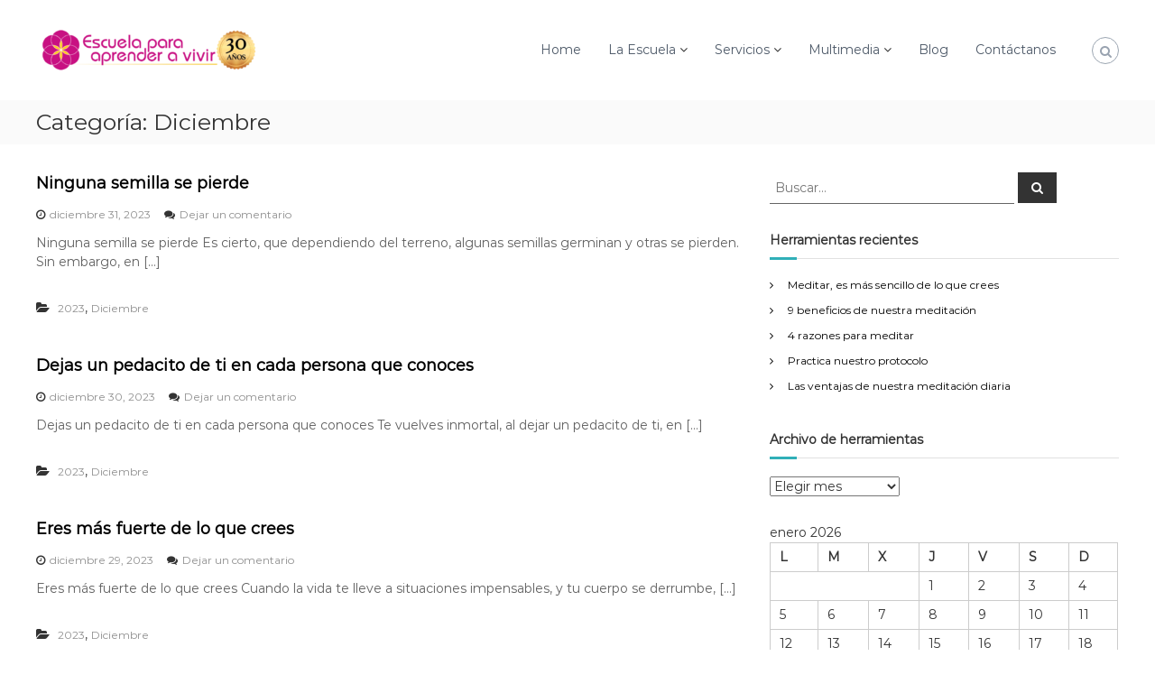

--- FILE ---
content_type: text/html; charset=UTF-8
request_url: https://escuelaparaaprenderavivir.com/category/diciembre-2016/
body_size: 18781
content:
<!DOCTYPE html>
<html lang="es-CO">
<head>
<meta charset="UTF-8">
<meta name="viewport" content="width=device-width, initial-scale=1">
<link rel="profile" href="https://gmpg.org/xfn/11">

<meta name='robots' content='index, follow, max-image-preview:large, max-snippet:-1, max-video-preview:-1' />

	<!-- This site is optimized with the Yoast SEO plugin v23.0 - https://yoast.com/wordpress/plugins/seo/ -->
	<title>Diciembre Archives | Escuela para aprender a vivir</title>
	<link rel="canonical" href="https://escuelaparaaprenderavivir.com/category/diciembre-2016/" />
	<link rel="next" href="https://escuelaparaaprenderavivir.com/category/diciembre-2016/page/2/" />
	<meta property="og:locale" content="es_ES" />
	<meta property="og:type" content="article" />
	<meta property="og:title" content="Diciembre Archives | Escuela para aprender a vivir" />
	<meta property="og:url" content="https://escuelaparaaprenderavivir.com/category/diciembre-2016/" />
	<meta property="og:site_name" content="Escuela para aprender a vivir" />
	<meta name="twitter:card" content="summary_large_image" />
	<meta name="twitter:site" content="@Aprende_a_Vivir" />
	<script type="application/ld+json" class="yoast-schema-graph">{"@context":"https://schema.org","@graph":[{"@type":"CollectionPage","@id":"https://escuelaparaaprenderavivir.com/category/diciembre-2016/","url":"https://escuelaparaaprenderavivir.com/category/diciembre-2016/","name":"Diciembre Archives | Escuela para aprender a vivir","isPartOf":{"@id":"https://escuelaparaaprenderavivir.com/#website"},"breadcrumb":{"@id":"https://escuelaparaaprenderavivir.com/category/diciembre-2016/#breadcrumb"},"inLanguage":"es-CO"},{"@type":"BreadcrumbList","@id":"https://escuelaparaaprenderavivir.com/category/diciembre-2016/#breadcrumb","itemListElement":[{"@type":"ListItem","position":1,"name":"Home","item":"https://escuelaparaaprenderavivir.com/"},{"@type":"ListItem","position":2,"name":"Diciembre"}]},{"@type":"WebSite","@id":"https://escuelaparaaprenderavivir.com/#website","url":"https://escuelaparaaprenderavivir.com/","name":"Escuela para aprender a vivir","description":"Encuentra tu ni&ntilde;o interior","publisher":{"@id":"https://escuelaparaaprenderavivir.com/#organization"},"potentialAction":[{"@type":"SearchAction","target":{"@type":"EntryPoint","urlTemplate":"https://escuelaparaaprenderavivir.com/?s={search_term_string}"},"query-input":"required name=search_term_string"}],"inLanguage":"es-CO"},{"@type":"Organization","@id":"https://escuelaparaaprenderavivir.com/#organization","name":"Escuela para aprender a vivir","url":"https://escuelaparaaprenderavivir.com/","logo":{"@type":"ImageObject","inLanguage":"es-CO","@id":"https://escuelaparaaprenderavivir.com/#/schema/logo/image/","url":"http://escuelaparaaprenderavivir.com/wp-content/uploads/2017/10/cropped-logo_escuela_fondo-transparente.png","contentUrl":"http://escuelaparaaprenderavivir.com/wp-content/uploads/2017/10/cropped-logo_escuela_fondo-transparente.png","width":559,"height":159,"caption":"Escuela para aprender a vivir"},"image":{"@id":"https://escuelaparaaprenderavivir.com/#/schema/logo/image/"},"sameAs":["https://facebook.com/Escuelaparaaprenderavivir/","https://x.com/Aprende_a_Vivir","https://youtube.com/c/EscuelaparaAprenderaVivir"]}]}</script>
	<!-- / Yoast SEO plugin. -->


<link rel='dns-prefetch' href='//www.googletagmanager.com' />
<link href='https://fonts.gstatic.com' crossorigin rel='preconnect' />
<link rel="alternate" type="application/rss+xml" title="Escuela para aprender a vivir &raquo; Feed" href="https://escuelaparaaprenderavivir.com/feed/" />
<link rel="alternate" type="application/rss+xml" title="Escuela para aprender a vivir &raquo; RSS de los comentarios" href="https://escuelaparaaprenderavivir.com/comments/feed/" />
<link rel="alternate" type="application/rss+xml" title="Escuela para aprender a vivir &raquo; Diciembre RSS de la categoría" href="https://escuelaparaaprenderavivir.com/category/diciembre-2016/feed/" />
<script type="text/javascript">
/* <![CDATA[ */
window._wpemojiSettings = {"baseUrl":"https:\/\/s.w.org\/images\/core\/emoji\/15.0.3\/72x72\/","ext":".png","svgUrl":"https:\/\/s.w.org\/images\/core\/emoji\/15.0.3\/svg\/","svgExt":".svg","source":{"concatemoji":"https:\/\/escuelaparaaprenderavivir.com\/wp-includes\/js\/wp-emoji-release.min.js?ver=6.5.7"}};
/*! This file is auto-generated */
!function(i,n){var o,s,e;function c(e){try{var t={supportTests:e,timestamp:(new Date).valueOf()};sessionStorage.setItem(o,JSON.stringify(t))}catch(e){}}function p(e,t,n){e.clearRect(0,0,e.canvas.width,e.canvas.height),e.fillText(t,0,0);var t=new Uint32Array(e.getImageData(0,0,e.canvas.width,e.canvas.height).data),r=(e.clearRect(0,0,e.canvas.width,e.canvas.height),e.fillText(n,0,0),new Uint32Array(e.getImageData(0,0,e.canvas.width,e.canvas.height).data));return t.every(function(e,t){return e===r[t]})}function u(e,t,n){switch(t){case"flag":return n(e,"\ud83c\udff3\ufe0f\u200d\u26a7\ufe0f","\ud83c\udff3\ufe0f\u200b\u26a7\ufe0f")?!1:!n(e,"\ud83c\uddfa\ud83c\uddf3","\ud83c\uddfa\u200b\ud83c\uddf3")&&!n(e,"\ud83c\udff4\udb40\udc67\udb40\udc62\udb40\udc65\udb40\udc6e\udb40\udc67\udb40\udc7f","\ud83c\udff4\u200b\udb40\udc67\u200b\udb40\udc62\u200b\udb40\udc65\u200b\udb40\udc6e\u200b\udb40\udc67\u200b\udb40\udc7f");case"emoji":return!n(e,"\ud83d\udc26\u200d\u2b1b","\ud83d\udc26\u200b\u2b1b")}return!1}function f(e,t,n){var r="undefined"!=typeof WorkerGlobalScope&&self instanceof WorkerGlobalScope?new OffscreenCanvas(300,150):i.createElement("canvas"),a=r.getContext("2d",{willReadFrequently:!0}),o=(a.textBaseline="top",a.font="600 32px Arial",{});return e.forEach(function(e){o[e]=t(a,e,n)}),o}function t(e){var t=i.createElement("script");t.src=e,t.defer=!0,i.head.appendChild(t)}"undefined"!=typeof Promise&&(o="wpEmojiSettingsSupports",s=["flag","emoji"],n.supports={everything:!0,everythingExceptFlag:!0},e=new Promise(function(e){i.addEventListener("DOMContentLoaded",e,{once:!0})}),new Promise(function(t){var n=function(){try{var e=JSON.parse(sessionStorage.getItem(o));if("object"==typeof e&&"number"==typeof e.timestamp&&(new Date).valueOf()<e.timestamp+604800&&"object"==typeof e.supportTests)return e.supportTests}catch(e){}return null}();if(!n){if("undefined"!=typeof Worker&&"undefined"!=typeof OffscreenCanvas&&"undefined"!=typeof URL&&URL.createObjectURL&&"undefined"!=typeof Blob)try{var e="postMessage("+f.toString()+"("+[JSON.stringify(s),u.toString(),p.toString()].join(",")+"));",r=new Blob([e],{type:"text/javascript"}),a=new Worker(URL.createObjectURL(r),{name:"wpTestEmojiSupports"});return void(a.onmessage=function(e){c(n=e.data),a.terminate(),t(n)})}catch(e){}c(n=f(s,u,p))}t(n)}).then(function(e){for(var t in e)n.supports[t]=e[t],n.supports.everything=n.supports.everything&&n.supports[t],"flag"!==t&&(n.supports.everythingExceptFlag=n.supports.everythingExceptFlag&&n.supports[t]);n.supports.everythingExceptFlag=n.supports.everythingExceptFlag&&!n.supports.flag,n.DOMReady=!1,n.readyCallback=function(){n.DOMReady=!0}}).then(function(){return e}).then(function(){var e;n.supports.everything||(n.readyCallback(),(e=n.source||{}).concatemoji?t(e.concatemoji):e.wpemoji&&e.twemoji&&(t(e.twemoji),t(e.wpemoji)))}))}((window,document),window._wpemojiSettings);
/* ]]> */
</script>

<style id='wp-emoji-styles-inline-css' type='text/css'>

	img.wp-smiley, img.emoji {
		display: inline !important;
		border: none !important;
		box-shadow: none !important;
		height: 1em !important;
		width: 1em !important;
		margin: 0 0.07em !important;
		vertical-align: -0.1em !important;
		background: none !important;
		padding: 0 !important;
	}
</style>
<link rel='stylesheet' id='wp-block-library-css' href='https://escuelaparaaprenderavivir.com/wp-includes/css/dist/block-library/style.min.css?ver=6.5.7' type='text/css' media='all' />
<style id='wp-block-library-theme-inline-css' type='text/css'>
.wp-block-audio figcaption{color:#555;font-size:13px;text-align:center}.is-dark-theme .wp-block-audio figcaption{color:#ffffffa6}.wp-block-audio{margin:0 0 1em}.wp-block-code{border:1px solid #ccc;border-radius:4px;font-family:Menlo,Consolas,monaco,monospace;padding:.8em 1em}.wp-block-embed figcaption{color:#555;font-size:13px;text-align:center}.is-dark-theme .wp-block-embed figcaption{color:#ffffffa6}.wp-block-embed{margin:0 0 1em}.blocks-gallery-caption{color:#555;font-size:13px;text-align:center}.is-dark-theme .blocks-gallery-caption{color:#ffffffa6}.wp-block-image figcaption{color:#555;font-size:13px;text-align:center}.is-dark-theme .wp-block-image figcaption{color:#ffffffa6}.wp-block-image{margin:0 0 1em}.wp-block-pullquote{border-bottom:4px solid;border-top:4px solid;color:currentColor;margin-bottom:1.75em}.wp-block-pullquote cite,.wp-block-pullquote footer,.wp-block-pullquote__citation{color:currentColor;font-size:.8125em;font-style:normal;text-transform:uppercase}.wp-block-quote{border-left:.25em solid;margin:0 0 1.75em;padding-left:1em}.wp-block-quote cite,.wp-block-quote footer{color:currentColor;font-size:.8125em;font-style:normal;position:relative}.wp-block-quote.has-text-align-right{border-left:none;border-right:.25em solid;padding-left:0;padding-right:1em}.wp-block-quote.has-text-align-center{border:none;padding-left:0}.wp-block-quote.is-large,.wp-block-quote.is-style-large,.wp-block-quote.is-style-plain{border:none}.wp-block-search .wp-block-search__label{font-weight:700}.wp-block-search__button{border:1px solid #ccc;padding:.375em .625em}:where(.wp-block-group.has-background){padding:1.25em 2.375em}.wp-block-separator.has-css-opacity{opacity:.4}.wp-block-separator{border:none;border-bottom:2px solid;margin-left:auto;margin-right:auto}.wp-block-separator.has-alpha-channel-opacity{opacity:1}.wp-block-separator:not(.is-style-wide):not(.is-style-dots){width:100px}.wp-block-separator.has-background:not(.is-style-dots){border-bottom:none;height:1px}.wp-block-separator.has-background:not(.is-style-wide):not(.is-style-dots){height:2px}.wp-block-table{margin:0 0 1em}.wp-block-table td,.wp-block-table th{word-break:normal}.wp-block-table figcaption{color:#555;font-size:13px;text-align:center}.is-dark-theme .wp-block-table figcaption{color:#ffffffa6}.wp-block-video figcaption{color:#555;font-size:13px;text-align:center}.is-dark-theme .wp-block-video figcaption{color:#ffffffa6}.wp-block-video{margin:0 0 1em}.wp-block-template-part.has-background{margin-bottom:0;margin-top:0;padding:1.25em 2.375em}
</style>
<style id='classic-theme-styles-inline-css' type='text/css'>
/*! This file is auto-generated */
.wp-block-button__link{color:#fff;background-color:#32373c;border-radius:9999px;box-shadow:none;text-decoration:none;padding:calc(.667em + 2px) calc(1.333em + 2px);font-size:1.125em}.wp-block-file__button{background:#32373c;color:#fff;text-decoration:none}
</style>
<style id='global-styles-inline-css' type='text/css'>
body{--wp--preset--color--black: #000000;--wp--preset--color--cyan-bluish-gray: #abb8c3;--wp--preset--color--white: #ffffff;--wp--preset--color--pale-pink: #f78da7;--wp--preset--color--vivid-red: #cf2e2e;--wp--preset--color--luminous-vivid-orange: #ff6900;--wp--preset--color--luminous-vivid-amber: #fcb900;--wp--preset--color--light-green-cyan: #7bdcb5;--wp--preset--color--vivid-green-cyan: #00d084;--wp--preset--color--pale-cyan-blue: #8ed1fc;--wp--preset--color--vivid-cyan-blue: #0693e3;--wp--preset--color--vivid-purple: #9b51e0;--wp--preset--gradient--vivid-cyan-blue-to-vivid-purple: linear-gradient(135deg,rgba(6,147,227,1) 0%,rgb(155,81,224) 100%);--wp--preset--gradient--light-green-cyan-to-vivid-green-cyan: linear-gradient(135deg,rgb(122,220,180) 0%,rgb(0,208,130) 100%);--wp--preset--gradient--luminous-vivid-amber-to-luminous-vivid-orange: linear-gradient(135deg,rgba(252,185,0,1) 0%,rgba(255,105,0,1) 100%);--wp--preset--gradient--luminous-vivid-orange-to-vivid-red: linear-gradient(135deg,rgba(255,105,0,1) 0%,rgb(207,46,46) 100%);--wp--preset--gradient--very-light-gray-to-cyan-bluish-gray: linear-gradient(135deg,rgb(238,238,238) 0%,rgb(169,184,195) 100%);--wp--preset--gradient--cool-to-warm-spectrum: linear-gradient(135deg,rgb(74,234,220) 0%,rgb(151,120,209) 20%,rgb(207,42,186) 40%,rgb(238,44,130) 60%,rgb(251,105,98) 80%,rgb(254,248,76) 100%);--wp--preset--gradient--blush-light-purple: linear-gradient(135deg,rgb(255,206,236) 0%,rgb(152,150,240) 100%);--wp--preset--gradient--blush-bordeaux: linear-gradient(135deg,rgb(254,205,165) 0%,rgb(254,45,45) 50%,rgb(107,0,62) 100%);--wp--preset--gradient--luminous-dusk: linear-gradient(135deg,rgb(255,203,112) 0%,rgb(199,81,192) 50%,rgb(65,88,208) 100%);--wp--preset--gradient--pale-ocean: linear-gradient(135deg,rgb(255,245,203) 0%,rgb(182,227,212) 50%,rgb(51,167,181) 100%);--wp--preset--gradient--electric-grass: linear-gradient(135deg,rgb(202,248,128) 0%,rgb(113,206,126) 100%);--wp--preset--gradient--midnight: linear-gradient(135deg,rgb(2,3,129) 0%,rgb(40,116,252) 100%);--wp--preset--font-size--small: 13px;--wp--preset--font-size--medium: 20px;--wp--preset--font-size--large: 36px;--wp--preset--font-size--x-large: 42px;--wp--preset--spacing--20: 0.44rem;--wp--preset--spacing--30: 0.67rem;--wp--preset--spacing--40: 1rem;--wp--preset--spacing--50: 1.5rem;--wp--preset--spacing--60: 2.25rem;--wp--preset--spacing--70: 3.38rem;--wp--preset--spacing--80: 5.06rem;--wp--preset--shadow--natural: 6px 6px 9px rgba(0, 0, 0, 0.2);--wp--preset--shadow--deep: 12px 12px 50px rgba(0, 0, 0, 0.4);--wp--preset--shadow--sharp: 6px 6px 0px rgba(0, 0, 0, 0.2);--wp--preset--shadow--outlined: 6px 6px 0px -3px rgba(255, 255, 255, 1), 6px 6px rgba(0, 0, 0, 1);--wp--preset--shadow--crisp: 6px 6px 0px rgba(0, 0, 0, 1);}:where(.is-layout-flex){gap: 0.5em;}:where(.is-layout-grid){gap: 0.5em;}body .is-layout-flex{display: flex;}body .is-layout-flex{flex-wrap: wrap;align-items: center;}body .is-layout-flex > *{margin: 0;}body .is-layout-grid{display: grid;}body .is-layout-grid > *{margin: 0;}:where(.wp-block-columns.is-layout-flex){gap: 2em;}:where(.wp-block-columns.is-layout-grid){gap: 2em;}:where(.wp-block-post-template.is-layout-flex){gap: 1.25em;}:where(.wp-block-post-template.is-layout-grid){gap: 1.25em;}.has-black-color{color: var(--wp--preset--color--black) !important;}.has-cyan-bluish-gray-color{color: var(--wp--preset--color--cyan-bluish-gray) !important;}.has-white-color{color: var(--wp--preset--color--white) !important;}.has-pale-pink-color{color: var(--wp--preset--color--pale-pink) !important;}.has-vivid-red-color{color: var(--wp--preset--color--vivid-red) !important;}.has-luminous-vivid-orange-color{color: var(--wp--preset--color--luminous-vivid-orange) !important;}.has-luminous-vivid-amber-color{color: var(--wp--preset--color--luminous-vivid-amber) !important;}.has-light-green-cyan-color{color: var(--wp--preset--color--light-green-cyan) !important;}.has-vivid-green-cyan-color{color: var(--wp--preset--color--vivid-green-cyan) !important;}.has-pale-cyan-blue-color{color: var(--wp--preset--color--pale-cyan-blue) !important;}.has-vivid-cyan-blue-color{color: var(--wp--preset--color--vivid-cyan-blue) !important;}.has-vivid-purple-color{color: var(--wp--preset--color--vivid-purple) !important;}.has-black-background-color{background-color: var(--wp--preset--color--black) !important;}.has-cyan-bluish-gray-background-color{background-color: var(--wp--preset--color--cyan-bluish-gray) !important;}.has-white-background-color{background-color: var(--wp--preset--color--white) !important;}.has-pale-pink-background-color{background-color: var(--wp--preset--color--pale-pink) !important;}.has-vivid-red-background-color{background-color: var(--wp--preset--color--vivid-red) !important;}.has-luminous-vivid-orange-background-color{background-color: var(--wp--preset--color--luminous-vivid-orange) !important;}.has-luminous-vivid-amber-background-color{background-color: var(--wp--preset--color--luminous-vivid-amber) !important;}.has-light-green-cyan-background-color{background-color: var(--wp--preset--color--light-green-cyan) !important;}.has-vivid-green-cyan-background-color{background-color: var(--wp--preset--color--vivid-green-cyan) !important;}.has-pale-cyan-blue-background-color{background-color: var(--wp--preset--color--pale-cyan-blue) !important;}.has-vivid-cyan-blue-background-color{background-color: var(--wp--preset--color--vivid-cyan-blue) !important;}.has-vivid-purple-background-color{background-color: var(--wp--preset--color--vivid-purple) !important;}.has-black-border-color{border-color: var(--wp--preset--color--black) !important;}.has-cyan-bluish-gray-border-color{border-color: var(--wp--preset--color--cyan-bluish-gray) !important;}.has-white-border-color{border-color: var(--wp--preset--color--white) !important;}.has-pale-pink-border-color{border-color: var(--wp--preset--color--pale-pink) !important;}.has-vivid-red-border-color{border-color: var(--wp--preset--color--vivid-red) !important;}.has-luminous-vivid-orange-border-color{border-color: var(--wp--preset--color--luminous-vivid-orange) !important;}.has-luminous-vivid-amber-border-color{border-color: var(--wp--preset--color--luminous-vivid-amber) !important;}.has-light-green-cyan-border-color{border-color: var(--wp--preset--color--light-green-cyan) !important;}.has-vivid-green-cyan-border-color{border-color: var(--wp--preset--color--vivid-green-cyan) !important;}.has-pale-cyan-blue-border-color{border-color: var(--wp--preset--color--pale-cyan-blue) !important;}.has-vivid-cyan-blue-border-color{border-color: var(--wp--preset--color--vivid-cyan-blue) !important;}.has-vivid-purple-border-color{border-color: var(--wp--preset--color--vivid-purple) !important;}.has-vivid-cyan-blue-to-vivid-purple-gradient-background{background: var(--wp--preset--gradient--vivid-cyan-blue-to-vivid-purple) !important;}.has-light-green-cyan-to-vivid-green-cyan-gradient-background{background: var(--wp--preset--gradient--light-green-cyan-to-vivid-green-cyan) !important;}.has-luminous-vivid-amber-to-luminous-vivid-orange-gradient-background{background: var(--wp--preset--gradient--luminous-vivid-amber-to-luminous-vivid-orange) !important;}.has-luminous-vivid-orange-to-vivid-red-gradient-background{background: var(--wp--preset--gradient--luminous-vivid-orange-to-vivid-red) !important;}.has-very-light-gray-to-cyan-bluish-gray-gradient-background{background: var(--wp--preset--gradient--very-light-gray-to-cyan-bluish-gray) !important;}.has-cool-to-warm-spectrum-gradient-background{background: var(--wp--preset--gradient--cool-to-warm-spectrum) !important;}.has-blush-light-purple-gradient-background{background: var(--wp--preset--gradient--blush-light-purple) !important;}.has-blush-bordeaux-gradient-background{background: var(--wp--preset--gradient--blush-bordeaux) !important;}.has-luminous-dusk-gradient-background{background: var(--wp--preset--gradient--luminous-dusk) !important;}.has-pale-ocean-gradient-background{background: var(--wp--preset--gradient--pale-ocean) !important;}.has-electric-grass-gradient-background{background: var(--wp--preset--gradient--electric-grass) !important;}.has-midnight-gradient-background{background: var(--wp--preset--gradient--midnight) !important;}.has-small-font-size{font-size: var(--wp--preset--font-size--small) !important;}.has-medium-font-size{font-size: var(--wp--preset--font-size--medium) !important;}.has-large-font-size{font-size: var(--wp--preset--font-size--large) !important;}.has-x-large-font-size{font-size: var(--wp--preset--font-size--x-large) !important;}
.wp-block-navigation a:where(:not(.wp-element-button)){color: inherit;}
:where(.wp-block-post-template.is-layout-flex){gap: 1.25em;}:where(.wp-block-post-template.is-layout-grid){gap: 1.25em;}
:where(.wp-block-columns.is-layout-flex){gap: 2em;}:where(.wp-block-columns.is-layout-grid){gap: 2em;}
.wp-block-pullquote{font-size: 1.5em;line-height: 1.6;}
</style>
<link rel='stylesheet' id='sow-image-default-c67d20f9f743-css' href='https://escuelaparaaprenderavivir.com/wp-content/uploads/siteorigin-widgets/sow-image-default-c67d20f9f743.css?ver=6.5.7' type='text/css' media='all' />
<link rel='stylesheet' id='sow-contact-form-default-8bdeac1e2886-css' href='https://escuelaparaaprenderavivir.com/wp-content/uploads/siteorigin-widgets/sow-contact-form-default-8bdeac1e2886.css?ver=6.5.7' type='text/css' media='all' />
<link rel='stylesheet' id='SFSImainCss-css' href='https://escuelaparaaprenderavivir.com/wp-content/plugins/ultimate-social-media-icons/css/sfsi-style.css?ver=2.9.5' type='text/css' media='all' />
<link rel='stylesheet' id='disable_sfsi-css' href='https://escuelaparaaprenderavivir.com/wp-content/plugins/ultimate-social-media-icons/css/disable_sfsi.css?ver=6.5.7' type='text/css' media='all' />
<link rel='stylesheet' id='font-awesome-css' href='https://escuelaparaaprenderavivir.com/wp-content/themes/flash/css/font-awesome.min.css?ver=6.5.7' type='text/css' media='' />
<link rel='stylesheet' id='chld_thm_cfg_parent-css' href='https://escuelaparaaprenderavivir.com/wp-content/themes/flash/style.css?ver=6.5.7' type='text/css' media='all' />
<link rel='stylesheet' id='flash-style-css' href='https://escuelaparaaprenderavivir.com/wp-content/themes/flash-child/style.css?ver=6.5.7' type='text/css' media='all' />
<style id='flash-style-inline-css' type='text/css'>

		/* Site Title */
		.site-branding {
			margin: 0 auto 0 0;
		}

		.site-branding .site-title,
		.site-description {
			clip: rect(1px, 1px, 1px, 1px);
			position: absolute !important;
			height: 1px;
			width: 1px;
			overflow: hidden;
		}
		.logo .logo-text{
			padding: 0;
		}
		
</style>
<link rel='stylesheet' id='responsive-css' href='https://escuelaparaaprenderavivir.com/wp-content/themes/flash/css/responsive.min.css?ver=6.5.7' type='text/css' media='' />
<link rel='stylesheet' id='__EPYT__style-css' href='https://escuelaparaaprenderavivir.com/wp-content/plugins/youtube-embed-plus/styles/ytprefs.min.css?ver=14.2.1.2' type='text/css' media='all' />
<style id='__EPYT__style-inline-css' type='text/css'>

                .epyt-gallery-thumb {
                        width: 33.333%;
                }
                
</style>
<script type="text/javascript" src="https://escuelaparaaprenderavivir.com/wp-includes/js/jquery/jquery.min.js?ver=3.7.1" id="jquery-core-js"></script>
<script type="text/javascript" src="https://escuelaparaaprenderavivir.com/wp-includes/js/jquery/jquery-migrate.min.js?ver=3.4.1" id="jquery-migrate-js"></script>
<script type="text/javascript" id="sow-contact-js-extra">
/* <![CDATA[ */
var sowContact = {"scrollto":"1","scrollto_offset":"0"};
/* ]]> */
</script>
<script type="text/javascript" src="https://escuelaparaaprenderavivir.com/wp-content/plugins/so-widgets-bundle/widgets/contact/js/contact.min.js?ver=1.69.0" id="sow-contact-js"></script>

<!-- Google tag (gtag.js) snippet added by Site Kit -->

<!-- Fragmento de código de Google Analytics añadido por Site Kit -->
<script type="text/javascript" src="https://www.googletagmanager.com/gtag/js?id=GT-NCHVRX" id="google_gtagjs-js" async></script>
<script type="text/javascript" id="google_gtagjs-js-after">
/* <![CDATA[ */
window.dataLayer = window.dataLayer || [];function gtag(){dataLayer.push(arguments);}
gtag("set","linker",{"domains":["escuelaparaaprenderavivir.com"]});
gtag("js", new Date());
gtag("set", "developer_id.dZTNiMT", true);
gtag("config", "GT-NCHVRX");
/* ]]> */
</script>

<!-- End Google tag (gtag.js) snippet added by Site Kit -->
<script type="text/javascript" id="__ytprefs__-js-extra">
/* <![CDATA[ */
var _EPYT_ = {"ajaxurl":"https:\/\/escuelaparaaprenderavivir.com\/wp-admin\/admin-ajax.php","security":"75d860e196","gallery_scrolloffset":"20","eppathtoscripts":"https:\/\/escuelaparaaprenderavivir.com\/wp-content\/plugins\/youtube-embed-plus\/scripts\/","eppath":"https:\/\/escuelaparaaprenderavivir.com\/wp-content\/plugins\/youtube-embed-plus\/","epresponsiveselector":"[\"iframe.__youtube_prefs__\"]","epdovol":"1","version":"14.2.1.2","evselector":"iframe.__youtube_prefs__[src], iframe[src*=\"youtube.com\/embed\/\"], iframe[src*=\"youtube-nocookie.com\/embed\/\"]","ajax_compat":"","maxres_facade":"eager","ytapi_load":"light","pause_others":"","stopMobileBuffer":"1","facade_mode":"","not_live_on_channel":"","vi_active":"","vi_js_posttypes":[]};
/* ]]> */
</script>
<script type="text/javascript" src="https://escuelaparaaprenderavivir.com/wp-content/plugins/youtube-embed-plus/scripts/ytprefs.min.js?ver=14.2.1.2" id="__ytprefs__-js"></script>
<link rel="https://api.w.org/" href="https://escuelaparaaprenderavivir.com/wp-json/" /><link rel="alternate" type="application/json" href="https://escuelaparaaprenderavivir.com/wp-json/wp/v2/categories/6469" /><link rel="EditURI" type="application/rsd+xml" title="RSD" href="https://escuelaparaaprenderavivir.com/xmlrpc.php?rsd" />
<meta name="generator" content="WordPress 6.5.7" />
<meta name="generator" content="Site Kit by Google 1.130.0" /><meta name="follow.[base64]" content="jrT6FUdVeyqpGh4GvMnl"/><style type="text/css">.recentcomments a{display:inline !important;padding:0 !important;margin:0 !important;}</style><link rel="icon" href="https://escuelaparaaprenderavivir.com/wp-content/uploads/2017/10/cropped-favicon-32x32.png" sizes="32x32" />
<link rel="icon" href="https://escuelaparaaprenderavivir.com/wp-content/uploads/2017/10/cropped-favicon-192x192.png" sizes="192x192" />
<link rel="apple-touch-icon" href="https://escuelaparaaprenderavivir.com/wp-content/uploads/2017/10/cropped-favicon-180x180.png" />
<meta name="msapplication-TileImage" content="https://escuelaparaaprenderavivir.com/wp-content/uploads/2017/10/cropped-favicon-270x270.png" />
<style id="kirki-inline-styles">body{font-family:Montserrat;font-weight:400;}/* cyrillic-ext */
@font-face {
  font-family: 'Montserrat';
  font-style: normal;
  font-weight: 400;
  font-display: swap;
  src: url(https://escuelaparaaprenderavivir.com/wp-content/fonts/montserrat/font) format('woff');
  unicode-range: U+0460-052F, U+1C80-1C8A, U+20B4, U+2DE0-2DFF, U+A640-A69F, U+FE2E-FE2F;
}
/* cyrillic */
@font-face {
  font-family: 'Montserrat';
  font-style: normal;
  font-weight: 400;
  font-display: swap;
  src: url(https://escuelaparaaprenderavivir.com/wp-content/fonts/montserrat/font) format('woff');
  unicode-range: U+0301, U+0400-045F, U+0490-0491, U+04B0-04B1, U+2116;
}
/* vietnamese */
@font-face {
  font-family: 'Montserrat';
  font-style: normal;
  font-weight: 400;
  font-display: swap;
  src: url(https://escuelaparaaprenderavivir.com/wp-content/fonts/montserrat/font) format('woff');
  unicode-range: U+0102-0103, U+0110-0111, U+0128-0129, U+0168-0169, U+01A0-01A1, U+01AF-01B0, U+0300-0301, U+0303-0304, U+0308-0309, U+0323, U+0329, U+1EA0-1EF9, U+20AB;
}
/* latin-ext */
@font-face {
  font-family: 'Montserrat';
  font-style: normal;
  font-weight: 400;
  font-display: swap;
  src: url(https://escuelaparaaprenderavivir.com/wp-content/fonts/montserrat/font) format('woff');
  unicode-range: U+0100-02BA, U+02BD-02C5, U+02C7-02CC, U+02CE-02D7, U+02DD-02FF, U+0304, U+0308, U+0329, U+1D00-1DBF, U+1E00-1E9F, U+1EF2-1EFF, U+2020, U+20A0-20AB, U+20AD-20C0, U+2113, U+2C60-2C7F, U+A720-A7FF;
}
/* latin */
@font-face {
  font-family: 'Montserrat';
  font-style: normal;
  font-weight: 400;
  font-display: swap;
  src: url(https://escuelaparaaprenderavivir.com/wp-content/fonts/montserrat/font) format('woff');
  unicode-range: U+0000-00FF, U+0131, U+0152-0153, U+02BB-02BC, U+02C6, U+02DA, U+02DC, U+0304, U+0308, U+0329, U+2000-206F, U+20AC, U+2122, U+2191, U+2193, U+2212, U+2215, U+FEFF, U+FFFD;
}</style></head>

<body class="archive category category-diciembre-2016 category-6469 wp-custom-logo wp-embed-responsive sfsi_actvite_theme_thin hfeed left-logo-right-menu right-sidebar classic-layout">


<div id="preloader-background">
	<div id="spinners">
		<div id="preloader">
			<span></span>
			<span></span>
			<span></span>
			<span></span>
			<span></span>
		</div>
	</div>
</div>


<div id="page" class="site">
	<a class="skip-link screen-reader-text" href="#content">Saltar al contenido</a>

	
	<header id="masthead" class="site-header" role="banner">
				<div class="header-top">
			<div class="tg-container">
				<div class="tg-column-wrapper clearfix">
					<div class="left-content">
											</div>
					<div class="right-content">
											</div>
				</div>
			</div>
		</div>
		
		<div class="header-bottom">
			<div class="tg-container">

				<div class="logo">
										<figure class="logo-image">
						<a href="https://escuelaparaaprenderavivir.com/" class="custom-logo-link" rel="home"><img width="249" height="71" src="https://escuelaparaaprenderavivir.com/wp-content/uploads/2025/04/cropped-logo_escuela_30_anios-08-e1745346867742.png" class="custom-logo" alt="Escuela para aprender a vivir - 29 años" decoding="async" /></a>											</figure>
					
					<div class="logo-text site-branding">
													<p class="site-title"><a href="https://escuelaparaaprenderavivir.com/" rel="home">Escuela para aprender a vivir</a></p>
													<p class="site-description">Encuentra tu ni&ntilde;o interior</p>
											</div>
				</div>
				<div class="site-navigation-wrapper">
					<nav id="site-navigation" class="main-navigation" role="navigation">
						<div class="menu-toggle">
							<i class="fa fa-bars"></i>
						</div>
						<div class="menu-menu-container"><ul id="primary-menu" class="menu"><li id="menu-item-800" class="menu-item menu-item-type-post_type menu-item-object-page menu-item-home menu-item-800"><a href="https://escuelaparaaprenderavivir.com/">Home</a></li>
<li id="menu-item-16182" class="menu-item menu-item-type-custom menu-item-object-custom menu-item-has-children menu-item-16182"><a href="https:/newsite/quienes-somos/">La Escuela</a>
<ul class="sub-menu">
	<li id="menu-item-16229" class="menu-item menu-item-type-post_type menu-item-object-page menu-item-16229"><a href="https://escuelaparaaprenderavivir.com/quienes-somos/">Quiénes Somos</a></li>
	<li id="menu-item-16170" class="menu-item menu-item-type-post_type menu-item-object-page menu-item-16170"><a href="https://escuelaparaaprenderavivir.com/historia/">Historia</a></li>
</ul>
</li>
<li id="menu-item-16258" class="menu-item menu-item-type-custom menu-item-object-custom menu-item-has-children menu-item-16258"><a href="#">Servicios</a>
<ul class="sub-menu">
	<li id="menu-item-16259" class="menu-item menu-item-type-post_type menu-item-object-page menu-item-16259"><a href="https://escuelaparaaprenderavivir.com/orientacion/">Orientación</a></li>
	<li id="menu-item-16297" class="menu-item menu-item-type-post_type menu-item-object-page menu-item-16297"><a href="https://escuelaparaaprenderavivir.com/orientacion-personalizada/">Orientación personalizada</a></li>
	<li id="menu-item-16296" class="menu-item menu-item-type-post_type menu-item-object-page menu-item-16296"><a href="https://escuelaparaaprenderavivir.com/consulta/">Consulta</a></li>
	<li id="menu-item-16295" class="menu-item menu-item-type-post_type menu-item-object-page menu-item-16295"><a href="https://escuelaparaaprenderavivir.com/sanacion/">Sanación</a></li>
</ul>
</li>
<li id="menu-item-16298" class="menu-item menu-item-type-custom menu-item-object-custom menu-item-has-children menu-item-16298"><a href="#">Multimedia</a>
<ul class="sub-menu">
	<li id="menu-item-18336" class="menu-item menu-item-type-post_type menu-item-object-page menu-item-18336"><a href="https://escuelaparaaprenderavivir.com/videos/">Videos</a></li>
	<li id="menu-item-26732" class="menu-item menu-item-type-post_type menu-item-object-page menu-item-26732"><a href="https://escuelaparaaprenderavivir.com/reels/">Reels</a></li>
	<li id="menu-item-16310" class="menu-item menu-item-type-post_type menu-item-object-page menu-item-16310"><a href="https://escuelaparaaprenderavivir.com/libros/">Libros</a></li>
	<li id="menu-item-16309" class="menu-item menu-item-type-post_type menu-item-object-page menu-item-16309"><a href="https://escuelaparaaprenderavivir.com/audios/">Audios</a></li>
</ul>
</li>
<li id="menu-item-22421" class="menu-item menu-item-type-post_type menu-item-object-page menu-item-22421"><a href="https://escuelaparaaprenderavivir.com/blog/">Blog</a></li>
<li id="menu-item-16232" class="menu-item menu-item-type-post_type menu-item-object-page menu-item-16232"><a href="https://escuelaparaaprenderavivir.com/contactanos/">Contáctanos</a></li>
</ul></div>					</nav><!-- #site-navigation -->

					
									</div>

				<div class="header-action-container">
					
										<div class="search-wrap">
						<div class="search-icon">
							<i class="fa fa-search"></i>
						</div>
						<div class="search-box">
							
<form role="search" method="get" class="searchform" action="https://escuelaparaaprenderavivir.com/">
	<label>
		<span class="screen-reader-text">Buscar:</span>
		<input type="search" class="search-field" placeholder="Buscar..." value="" name="s" />
	</label>
	<button type="submit" class="search-submit btn search-btn"><span class="screen-reader-text">Buscar</span><i class="fa fa-search"></i></button>
</form>
						</div>
					</div>
									</div>
			</div>
		</div>
	</header><!-- #masthead -->

	
	
		<nav id="flash-breadcrumbs" class="breadcrumb-trail breadcrumbs">
		<div class="tg-container">
			<h1 class="trail-title">Categoría: <span>Diciembre</span></h1>					</div>
	</nav>
	
	
	<div id="content" class="site-content">
		<div class="tg-container">

	
	<div id="primary" class="content-area">
		<main id="main" class="site-main" role="main">

		
			
<article id="post-26338" class="post-26338 post type-post status-publish format-standard hentry category-6656 category-diciembre-2016">

	
		
	<div class="entry-content-block">
		<header class="entry-header">
			<h2 class="entry-title"><a href="https://escuelaparaaprenderavivir.com/ninguna-semilla-se-pierde-2/" rel="bookmark">Ninguna semilla se pierde</a></h2>		</header><!-- .entry-header -->

				<div class="entry-meta">
			<span class="entry-date"><i class="fa fa-clock-o"></i><a href="https://escuelaparaaprenderavivir.com/ninguna-semilla-se-pierde-2/" rel="bookmark"><time class="date published" datetime="2023-12-31T00:01:44-05:00">diciembre 31, 2023</time><time class="updated" datetime="2023-11-20T23:02:03-05:00">noviembre 20, 2023</time></a></span><span class="comments-link"><i class="fa fa-comments"></i><a href="https://escuelaparaaprenderavivir.com/ninguna-semilla-se-pierde-2/#respond">Dejar un comentario<span class="screen-reader-text"> en Ninguna semilla se pierde</span></a></span>		</div><!-- .entry-meta -->
		
		<div class="entry-content">
							<p>Ninguna semilla se pierde Es cierto, que dependiendo del terreno, algunas semillas germinan y otras se pierden. Sin embargo, en [&hellip;]</p>
								</div><!-- .entry-content -->

		<footer class="entry-footer">
			<span class="cat-links"><i class="fa fa-folder-open"></i> <a href="https://escuelaparaaprenderavivir.com/category/2023/" rel="category tag">2023</a>, <a href="https://escuelaparaaprenderavivir.com/category/diciembre-2016/" rel="category tag">Diciembre</a> </span>		</footer><!-- .entry-footer -->
	</div>

	
</article><!-- #post-## -->

<article id="post-26341" class="post-26341 post type-post status-publish format-standard hentry category-6656 category-diciembre-2016">

	
		
	<div class="entry-content-block">
		<header class="entry-header">
			<h2 class="entry-title"><a href="https://escuelaparaaprenderavivir.com/dejas-un-pedacito-de-ti-en-cada-persona-que-conoces/" rel="bookmark">Dejas un pedacito de ti en cada persona que conoces</a></h2>		</header><!-- .entry-header -->

				<div class="entry-meta">
			<span class="entry-date"><i class="fa fa-clock-o"></i><a href="https://escuelaparaaprenderavivir.com/dejas-un-pedacito-de-ti-en-cada-persona-que-conoces/" rel="bookmark"><time class="date published" datetime="2023-12-30T00:01:44-05:00">diciembre 30, 2023</time><time class="updated" datetime="2023-11-20T23:01:28-05:00">noviembre 20, 2023</time></a></span><span class="comments-link"><i class="fa fa-comments"></i><a href="https://escuelaparaaprenderavivir.com/dejas-un-pedacito-de-ti-en-cada-persona-que-conoces/#respond">Dejar un comentario<span class="screen-reader-text"> en Dejas un pedacito de ti en cada persona que conoces</span></a></span>		</div><!-- .entry-meta -->
		
		<div class="entry-content">
							<p>Dejas un pedacito de ti en cada persona que conoces Te vuelves inmortal, al dejar un pedacito de ti, en [&hellip;]</p>
								</div><!-- .entry-content -->

		<footer class="entry-footer">
			<span class="cat-links"><i class="fa fa-folder-open"></i> <a href="https://escuelaparaaprenderavivir.com/category/2023/" rel="category tag">2023</a>, <a href="https://escuelaparaaprenderavivir.com/category/diciembre-2016/" rel="category tag">Diciembre</a> </span>		</footer><!-- .entry-footer -->
	</div>

	
</article><!-- #post-## -->

<article id="post-26337" class="post-26337 post type-post status-publish format-standard hentry category-6656 category-diciembre-2016">

	
		
	<div class="entry-content-block">
		<header class="entry-header">
			<h2 class="entry-title"><a href="https://escuelaparaaprenderavivir.com/eres-mas-fuerte-de-lo-que-crees-4/" rel="bookmark">Eres más fuerte de lo que crees</a></h2>		</header><!-- .entry-header -->

				<div class="entry-meta">
			<span class="entry-date"><i class="fa fa-clock-o"></i><a href="https://escuelaparaaprenderavivir.com/eres-mas-fuerte-de-lo-que-crees-4/" rel="bookmark"><time class="date published" datetime="2023-12-29T00:01:44-05:00">diciembre 29, 2023</time><time class="updated" datetime="2023-11-20T23:00:47-05:00">noviembre 20, 2023</time></a></span><span class="comments-link"><i class="fa fa-comments"></i><a href="https://escuelaparaaprenderavivir.com/eres-mas-fuerte-de-lo-que-crees-4/#respond">Dejar un comentario<span class="screen-reader-text"> en Eres más fuerte de lo que crees</span></a></span>		</div><!-- .entry-meta -->
		
		<div class="entry-content">
							<p>Eres más fuerte de lo que crees Cuando la vida te lleve a situaciones impensables, y tu cuerpo se derrumbe, [&hellip;]</p>
								</div><!-- .entry-content -->

		<footer class="entry-footer">
			<span class="cat-links"><i class="fa fa-folder-open"></i> <a href="https://escuelaparaaprenderavivir.com/category/2023/" rel="category tag">2023</a>, <a href="https://escuelaparaaprenderavivir.com/category/diciembre-2016/" rel="category tag">Diciembre</a> </span>		</footer><!-- .entry-footer -->
	</div>

	
</article><!-- #post-## -->

<article id="post-26336" class="post-26336 post type-post status-publish format-standard hentry category-6656 category-diciembre-2016">

	
		
	<div class="entry-content-block">
		<header class="entry-header">
			<h2 class="entry-title"><a href="https://escuelaparaaprenderavivir.com/madura-tu-corazon-de-nino/" rel="bookmark">Madura tu corazón de niño</a></h2>		</header><!-- .entry-header -->

				<div class="entry-meta">
			<span class="entry-date"><i class="fa fa-clock-o"></i><a href="https://escuelaparaaprenderavivir.com/madura-tu-corazon-de-nino/" rel="bookmark"><time class="date published" datetime="2023-12-28T00:01:36-05:00">diciembre 28, 2023</time><time class="updated" datetime="2023-11-20T23:00:02-05:00">noviembre 20, 2023</time></a></span><span class="comments-link"><i class="fa fa-comments"></i><a href="https://escuelaparaaprenderavivir.com/madura-tu-corazon-de-nino/#respond">Dejar un comentario<span class="screen-reader-text"> en Madura tu corazón de niño</span></a></span>		</div><!-- .entry-meta -->
		
		<div class="entry-content">
							<p>Madura tu corazón de niño Madurar significa darle plenitud a tu niño interior, a través de las experiencias vividas; donde [&hellip;]</p>
								</div><!-- .entry-content -->

		<footer class="entry-footer">
			<span class="cat-links"><i class="fa fa-folder-open"></i> <a href="https://escuelaparaaprenderavivir.com/category/2023/" rel="category tag">2023</a>, <a href="https://escuelaparaaprenderavivir.com/category/diciembre-2016/" rel="category tag">Diciembre</a> </span>		</footer><!-- .entry-footer -->
	</div>

	
</article><!-- #post-## -->

<article id="post-26339" class="post-26339 post type-post status-publish format-standard hentry category-6656 category-diciembre-2016">

	
		
	<div class="entry-content-block">
		<header class="entry-header">
			<h2 class="entry-title"><a href="https://escuelaparaaprenderavivir.com/suelta-ya-ese-espejismo-2/" rel="bookmark">Suelta ya ese espejismo</a></h2>		</header><!-- .entry-header -->

				<div class="entry-meta">
			<span class="entry-date"><i class="fa fa-clock-o"></i><a href="https://escuelaparaaprenderavivir.com/suelta-ya-ese-espejismo-2/" rel="bookmark"><time class="date published" datetime="2023-12-27T00:01:44-05:00">diciembre 27, 2023</time><time class="updated" datetime="2023-11-20T22:59:20-05:00">noviembre 20, 2023</time></a></span><span class="comments-link"><i class="fa fa-comments"></i><a href="https://escuelaparaaprenderavivir.com/suelta-ya-ese-espejismo-2/#respond">Dejar un comentario<span class="screen-reader-text"> en Suelta ya ese espejismo</span></a></span>		</div><!-- .entry-meta -->
		
		<div class="entry-content">
							<p>Suelta ya ese espejismo Que te lleva a creer que eres frágil y vulnerable; que la vida no es justa, [&hellip;]</p>
								</div><!-- .entry-content -->

		<footer class="entry-footer">
			<span class="cat-links"><i class="fa fa-folder-open"></i> <a href="https://escuelaparaaprenderavivir.com/category/2023/" rel="category tag">2023</a>, <a href="https://escuelaparaaprenderavivir.com/category/diciembre-2016/" rel="category tag">Diciembre</a> </span>		</footer><!-- .entry-footer -->
	</div>

	
</article><!-- #post-## -->

	<nav class="navigation posts-navigation" aria-label="Entradas">
		<h2 class="screen-reader-text">Navegación de entradas</h2>
		<div class="nav-links"><div class="nav-previous"><a href="https://escuelaparaaprenderavivir.com/category/diciembre-2016/page/2/" >Artículos antiguos</a></div></div>
	</nav>
		</main><!-- #main -->
	</div><!-- #primary -->

	
	<aside id="secondary" class="widget-area" role="complementary">

	
	<section id="search-3" class="widget widget_search">
<form role="search" method="get" class="searchform" action="https://escuelaparaaprenderavivir.com/">
	<label>
		<span class="screen-reader-text">Buscar:</span>
		<input type="search" class="search-field" placeholder="Buscar..." value="" name="s" />
	</label>
	<button type="submit" class="search-submit btn search-btn"><span class="screen-reader-text">Buscar</span><i class="fa fa-search"></i></button>
</form>
</section>
		<section id="recent-posts-3" class="widget widget_recent_entries">
		<h3 class="widget-title">Herramientas recientes</h3>
		<ul>
											<li>
					<a href="https://escuelaparaaprenderavivir.com/meditar-es-mas-sencillo-de-lo-que-crees/">Meditar, es más sencillo de lo que crees</a>
									</li>
											<li>
					<a href="https://escuelaparaaprenderavivir.com/9-beneficios-de-nuestra-meditacion/">9 beneficios de nuestra meditación</a>
									</li>
											<li>
					<a href="https://escuelaparaaprenderavivir.com/4-razones-para-meditar/">4 razones para meditar</a>
									</li>
											<li>
					<a href="https://escuelaparaaprenderavivir.com/practica-nuestro-protocolo/">Practica nuestro protocolo</a>
									</li>
											<li>
					<a href="https://escuelaparaaprenderavivir.com/las-ventajas-de-nuestra-meditacion-diaria/">Las ventajas de nuestra meditación diaria</a>
									</li>
					</ul>

		</section><section id="archives-3" class="widget widget_archive"><h3 class="widget-title">Archivo de herramientas</h3>		<label class="screen-reader-text" for="archives-dropdown-3">Archivo de herramientas</label>
		<select id="archives-dropdown-3" name="archive-dropdown">
			
			<option value="">Elegir mes</option>
				<option value='https://escuelaparaaprenderavivir.com/2024/04/'> abril 2024 </option>
	<option value='https://escuelaparaaprenderavivir.com/2024/03/'> marzo 2024 </option>
	<option value='https://escuelaparaaprenderavivir.com/2024/02/'> febrero 2024 </option>
	<option value='https://escuelaparaaprenderavivir.com/2024/01/'> enero 2024 </option>
	<option value='https://escuelaparaaprenderavivir.com/2023/12/'> diciembre 2023 </option>
	<option value='https://escuelaparaaprenderavivir.com/2023/11/'> noviembre 2023 </option>
	<option value='https://escuelaparaaprenderavivir.com/2023/10/'> octubre 2023 </option>
	<option value='https://escuelaparaaprenderavivir.com/2023/09/'> septiembre 2023 </option>
	<option value='https://escuelaparaaprenderavivir.com/2023/08/'> agosto 2023 </option>
	<option value='https://escuelaparaaprenderavivir.com/2023/07/'> julio 2023 </option>
	<option value='https://escuelaparaaprenderavivir.com/2023/06/'> junio 2023 </option>
	<option value='https://escuelaparaaprenderavivir.com/2023/05/'> mayo 2023 </option>
	<option value='https://escuelaparaaprenderavivir.com/2023/04/'> abril 2023 </option>
	<option value='https://escuelaparaaprenderavivir.com/2023/03/'> marzo 2023 </option>
	<option value='https://escuelaparaaprenderavivir.com/2023/02/'> febrero 2023 </option>
	<option value='https://escuelaparaaprenderavivir.com/2023/01/'> enero 2023 </option>
	<option value='https://escuelaparaaprenderavivir.com/2022/12/'> diciembre 2022 </option>
	<option value='https://escuelaparaaprenderavivir.com/2022/11/'> noviembre 2022 </option>
	<option value='https://escuelaparaaprenderavivir.com/2022/10/'> octubre 2022 </option>
	<option value='https://escuelaparaaprenderavivir.com/2022/09/'> septiembre 2022 </option>
	<option value='https://escuelaparaaprenderavivir.com/2022/08/'> agosto 2022 </option>
	<option value='https://escuelaparaaprenderavivir.com/2022/07/'> julio 2022 </option>
	<option value='https://escuelaparaaprenderavivir.com/2022/06/'> junio 2022 </option>
	<option value='https://escuelaparaaprenderavivir.com/2022/05/'> mayo 2022 </option>
	<option value='https://escuelaparaaprenderavivir.com/2022/04/'> abril 2022 </option>
	<option value='https://escuelaparaaprenderavivir.com/2022/03/'> marzo 2022 </option>
	<option value='https://escuelaparaaprenderavivir.com/2022/02/'> febrero 2022 </option>
	<option value='https://escuelaparaaprenderavivir.com/2022/01/'> enero 2022 </option>
	<option value='https://escuelaparaaprenderavivir.com/2021/12/'> diciembre 2021 </option>
	<option value='https://escuelaparaaprenderavivir.com/2021/11/'> noviembre 2021 </option>
	<option value='https://escuelaparaaprenderavivir.com/2021/10/'> octubre 2021 </option>
	<option value='https://escuelaparaaprenderavivir.com/2021/09/'> septiembre 2021 </option>
	<option value='https://escuelaparaaprenderavivir.com/2021/08/'> agosto 2021 </option>
	<option value='https://escuelaparaaprenderavivir.com/2021/07/'> julio 2021 </option>
	<option value='https://escuelaparaaprenderavivir.com/2021/06/'> junio 2021 </option>
	<option value='https://escuelaparaaprenderavivir.com/2021/05/'> mayo 2021 </option>
	<option value='https://escuelaparaaprenderavivir.com/2021/04/'> abril 2021 </option>
	<option value='https://escuelaparaaprenderavivir.com/2021/03/'> marzo 2021 </option>
	<option value='https://escuelaparaaprenderavivir.com/2021/02/'> febrero 2021 </option>
	<option value='https://escuelaparaaprenderavivir.com/2021/01/'> enero 2021 </option>
	<option value='https://escuelaparaaprenderavivir.com/2020/12/'> diciembre 2020 </option>
	<option value='https://escuelaparaaprenderavivir.com/2020/11/'> noviembre 2020 </option>
	<option value='https://escuelaparaaprenderavivir.com/2020/10/'> octubre 2020 </option>
	<option value='https://escuelaparaaprenderavivir.com/2020/09/'> septiembre 2020 </option>
	<option value='https://escuelaparaaprenderavivir.com/2020/08/'> agosto 2020 </option>
	<option value='https://escuelaparaaprenderavivir.com/2020/07/'> julio 2020 </option>
	<option value='https://escuelaparaaprenderavivir.com/2020/06/'> junio 2020 </option>
	<option value='https://escuelaparaaprenderavivir.com/2020/05/'> mayo 2020 </option>
	<option value='https://escuelaparaaprenderavivir.com/2020/04/'> abril 2020 </option>
	<option value='https://escuelaparaaprenderavivir.com/2020/03/'> marzo 2020 </option>
	<option value='https://escuelaparaaprenderavivir.com/2020/02/'> febrero 2020 </option>
	<option value='https://escuelaparaaprenderavivir.com/2020/01/'> enero 2020 </option>
	<option value='https://escuelaparaaprenderavivir.com/2019/12/'> diciembre 2019 </option>
	<option value='https://escuelaparaaprenderavivir.com/2019/11/'> noviembre 2019 </option>
	<option value='https://escuelaparaaprenderavivir.com/2019/10/'> octubre 2019 </option>
	<option value='https://escuelaparaaprenderavivir.com/2019/09/'> septiembre 2019 </option>
	<option value='https://escuelaparaaprenderavivir.com/2019/08/'> agosto 2019 </option>
	<option value='https://escuelaparaaprenderavivir.com/2019/07/'> julio 2019 </option>
	<option value='https://escuelaparaaprenderavivir.com/2019/06/'> junio 2019 </option>
	<option value='https://escuelaparaaprenderavivir.com/2019/05/'> mayo 2019 </option>
	<option value='https://escuelaparaaprenderavivir.com/2019/04/'> abril 2019 </option>
	<option value='https://escuelaparaaprenderavivir.com/2019/03/'> marzo 2019 </option>
	<option value='https://escuelaparaaprenderavivir.com/2019/02/'> febrero 2019 </option>
	<option value='https://escuelaparaaprenderavivir.com/2019/01/'> enero 2019 </option>
	<option value='https://escuelaparaaprenderavivir.com/2018/12/'> diciembre 2018 </option>
	<option value='https://escuelaparaaprenderavivir.com/2018/11/'> noviembre 2018 </option>
	<option value='https://escuelaparaaprenderavivir.com/2018/10/'> octubre 2018 </option>
	<option value='https://escuelaparaaprenderavivir.com/2018/09/'> septiembre 2018 </option>
	<option value='https://escuelaparaaprenderavivir.com/2018/08/'> agosto 2018 </option>
	<option value='https://escuelaparaaprenderavivir.com/2018/07/'> julio 2018 </option>
	<option value='https://escuelaparaaprenderavivir.com/2018/06/'> junio 2018 </option>
	<option value='https://escuelaparaaprenderavivir.com/2018/05/'> mayo 2018 </option>
	<option value='https://escuelaparaaprenderavivir.com/2018/04/'> abril 2018 </option>
	<option value='https://escuelaparaaprenderavivir.com/2018/03/'> marzo 2018 </option>
	<option value='https://escuelaparaaprenderavivir.com/2018/02/'> febrero 2018 </option>
	<option value='https://escuelaparaaprenderavivir.com/2018/01/'> enero 2018 </option>
	<option value='https://escuelaparaaprenderavivir.com/2017/12/'> diciembre 2017 </option>
	<option value='https://escuelaparaaprenderavivir.com/2017/11/'> noviembre 2017 </option>
	<option value='https://escuelaparaaprenderavivir.com/2017/10/'> octubre 2017 </option>
	<option value='https://escuelaparaaprenderavivir.com/2017/09/'> septiembre 2017 </option>
	<option value='https://escuelaparaaprenderavivir.com/2017/08/'> agosto 2017 </option>
	<option value='https://escuelaparaaprenderavivir.com/2017/07/'> julio 2017 </option>
	<option value='https://escuelaparaaprenderavivir.com/2017/06/'> junio 2017 </option>
	<option value='https://escuelaparaaprenderavivir.com/2017/05/'> mayo 2017 </option>
	<option value='https://escuelaparaaprenderavivir.com/2017/04/'> abril 2017 </option>
	<option value='https://escuelaparaaprenderavivir.com/2017/03/'> marzo 2017 </option>
	<option value='https://escuelaparaaprenderavivir.com/2017/02/'> febrero 2017 </option>
	<option value='https://escuelaparaaprenderavivir.com/2017/01/'> enero 2017 </option>
	<option value='https://escuelaparaaprenderavivir.com/2016/12/'> diciembre 2016 </option>
	<option value='https://escuelaparaaprenderavivir.com/2016/11/'> noviembre 2016 </option>
	<option value='https://escuelaparaaprenderavivir.com/2016/10/'> octubre 2016 </option>
	<option value='https://escuelaparaaprenderavivir.com/2016/09/'> septiembre 2016 </option>
	<option value='https://escuelaparaaprenderavivir.com/2016/08/'> agosto 2016 </option>
	<option value='https://escuelaparaaprenderavivir.com/2016/07/'> julio 2016 </option>
	<option value='https://escuelaparaaprenderavivir.com/2016/06/'> junio 2016 </option>
	<option value='https://escuelaparaaprenderavivir.com/2016/05/'> mayo 2016 </option>
	<option value='https://escuelaparaaprenderavivir.com/2016/04/'> abril 2016 </option>
	<option value='https://escuelaparaaprenderavivir.com/2016/03/'> marzo 2016 </option>
	<option value='https://escuelaparaaprenderavivir.com/2016/02/'> febrero 2016 </option>
	<option value='https://escuelaparaaprenderavivir.com/2016/01/'> enero 2016 </option>
	<option value='https://escuelaparaaprenderavivir.com/2015/12/'> diciembre 2015 </option>
	<option value='https://escuelaparaaprenderavivir.com/2015/11/'> noviembre 2015 </option>
	<option value='https://escuelaparaaprenderavivir.com/2015/10/'> octubre 2015 </option>
	<option value='https://escuelaparaaprenderavivir.com/2015/09/'> septiembre 2015 </option>
	<option value='https://escuelaparaaprenderavivir.com/2015/08/'> agosto 2015 </option>
	<option value='https://escuelaparaaprenderavivir.com/2015/07/'> julio 2015 </option>
	<option value='https://escuelaparaaprenderavivir.com/2015/06/'> junio 2015 </option>
	<option value='https://escuelaparaaprenderavivir.com/2015/05/'> mayo 2015 </option>
	<option value='https://escuelaparaaprenderavivir.com/2015/04/'> abril 2015 </option>
	<option value='https://escuelaparaaprenderavivir.com/2015/03/'> marzo 2015 </option>
	<option value='https://escuelaparaaprenderavivir.com/2015/02/'> febrero 2015 </option>
	<option value='https://escuelaparaaprenderavivir.com/2015/01/'> enero 2015 </option>
	<option value='https://escuelaparaaprenderavivir.com/2014/12/'> diciembre 2014 </option>
	<option value='https://escuelaparaaprenderavivir.com/2014/11/'> noviembre 2014 </option>
	<option value='https://escuelaparaaprenderavivir.com/2014/10/'> octubre 2014 </option>
	<option value='https://escuelaparaaprenderavivir.com/2014/09/'> septiembre 2014 </option>
	<option value='https://escuelaparaaprenderavivir.com/2014/08/'> agosto 2014 </option>
	<option value='https://escuelaparaaprenderavivir.com/2014/07/'> julio 2014 </option>
	<option value='https://escuelaparaaprenderavivir.com/2014/06/'> junio 2014 </option>
	<option value='https://escuelaparaaprenderavivir.com/2014/05/'> mayo 2014 </option>
	<option value='https://escuelaparaaprenderavivir.com/2014/04/'> abril 2014 </option>
	<option value='https://escuelaparaaprenderavivir.com/2014/03/'> marzo 2014 </option>
	<option value='https://escuelaparaaprenderavivir.com/2014/02/'> febrero 2014 </option>
	<option value='https://escuelaparaaprenderavivir.com/2014/01/'> enero 2014 </option>
	<option value='https://escuelaparaaprenderavivir.com/2013/12/'> diciembre 2013 </option>
	<option value='https://escuelaparaaprenderavivir.com/2013/11/'> noviembre 2013 </option>
	<option value='https://escuelaparaaprenderavivir.com/2013/10/'> octubre 2013 </option>
	<option value='https://escuelaparaaprenderavivir.com/2013/09/'> septiembre 2013 </option>
	<option value='https://escuelaparaaprenderavivir.com/2013/08/'> agosto 2013 </option>
	<option value='https://escuelaparaaprenderavivir.com/2013/07/'> julio 2013 </option>
	<option value='https://escuelaparaaprenderavivir.com/2013/06/'> junio 2013 </option>
	<option value='https://escuelaparaaprenderavivir.com/2013/05/'> mayo 2013 </option>
	<option value='https://escuelaparaaprenderavivir.com/2013/04/'> abril 2013 </option>
	<option value='https://escuelaparaaprenderavivir.com/2013/03/'> marzo 2013 </option>
	<option value='https://escuelaparaaprenderavivir.com/2013/02/'> febrero 2013 </option>
	<option value='https://escuelaparaaprenderavivir.com/2013/01/'> enero 2013 </option>
	<option value='https://escuelaparaaprenderavivir.com/2012/12/'> diciembre 2012 </option>
	<option value='https://escuelaparaaprenderavivir.com/2012/11/'> noviembre 2012 </option>
	<option value='https://escuelaparaaprenderavivir.com/2012/10/'> octubre 2012 </option>
	<option value='https://escuelaparaaprenderavivir.com/2012/09/'> septiembre 2012 </option>
	<option value='https://escuelaparaaprenderavivir.com/2012/08/'> agosto 2012 </option>
	<option value='https://escuelaparaaprenderavivir.com/2012/07/'> julio 2012 </option>
	<option value='https://escuelaparaaprenderavivir.com/2012/06/'> junio 2012 </option>
	<option value='https://escuelaparaaprenderavivir.com/2012/05/'> mayo 2012 </option>
	<option value='https://escuelaparaaprenderavivir.com/2012/04/'> abril 2012 </option>
	<option value='https://escuelaparaaprenderavivir.com/2012/03/'> marzo 2012 </option>
	<option value='https://escuelaparaaprenderavivir.com/2012/02/'> febrero 2012 </option>
	<option value='https://escuelaparaaprenderavivir.com/2012/01/'> enero 2012 </option>
	<option value='https://escuelaparaaprenderavivir.com/2011/12/'> diciembre 2011 </option>
	<option value='https://escuelaparaaprenderavivir.com/2011/11/'> noviembre 2011 </option>
	<option value='https://escuelaparaaprenderavivir.com/2011/10/'> octubre 2011 </option>
	<option value='https://escuelaparaaprenderavivir.com/2011/09/'> septiembre 2011 </option>
	<option value='https://escuelaparaaprenderavivir.com/2011/08/'> agosto 2011 </option>
	<option value='https://escuelaparaaprenderavivir.com/2011/07/'> julio 2011 </option>
	<option value='https://escuelaparaaprenderavivir.com/2011/06/'> junio 2011 </option>
	<option value='https://escuelaparaaprenderavivir.com/2011/05/'> mayo 2011 </option>
	<option value='https://escuelaparaaprenderavivir.com/2011/04/'> abril 2011 </option>
	<option value='https://escuelaparaaprenderavivir.com/2011/03/'> marzo 2011 </option>
	<option value='https://escuelaparaaprenderavivir.com/2011/02/'> febrero 2011 </option>
	<option value='https://escuelaparaaprenderavivir.com/2011/01/'> enero 2011 </option>
	<option value='https://escuelaparaaprenderavivir.com/2010/12/'> diciembre 2010 </option>
	<option value='https://escuelaparaaprenderavivir.com/2010/11/'> noviembre 2010 </option>
	<option value='https://escuelaparaaprenderavivir.com/2010/10/'> octubre 2010 </option>
	<option value='https://escuelaparaaprenderavivir.com/2010/09/'> septiembre 2010 </option>
	<option value='https://escuelaparaaprenderavivir.com/2010/08/'> agosto 2010 </option>
	<option value='https://escuelaparaaprenderavivir.com/2010/07/'> julio 2010 </option>
	<option value='https://escuelaparaaprenderavivir.com/2010/06/'> junio 2010 </option>
	<option value='https://escuelaparaaprenderavivir.com/2010/05/'> mayo 2010 </option>
	<option value='https://escuelaparaaprenderavivir.com/2010/04/'> abril 2010 </option>
	<option value='https://escuelaparaaprenderavivir.com/2010/03/'> marzo 2010 </option>
	<option value='https://escuelaparaaprenderavivir.com/2010/02/'> febrero 2010 </option>
	<option value='https://escuelaparaaprenderavivir.com/2010/01/'> enero 2010 </option>
	<option value='https://escuelaparaaprenderavivir.com/2009/12/'> diciembre 2009 </option>
	<option value='https://escuelaparaaprenderavivir.com/2009/11/'> noviembre 2009 </option>
	<option value='https://escuelaparaaprenderavivir.com/2009/10/'> octubre 2009 </option>
	<option value='https://escuelaparaaprenderavivir.com/2009/09/'> septiembre 2009 </option>
	<option value='https://escuelaparaaprenderavivir.com/2009/08/'> agosto 2009 </option>
	<option value='https://escuelaparaaprenderavivir.com/2009/07/'> julio 2009 </option>
	<option value='https://escuelaparaaprenderavivir.com/2009/06/'> junio 2009 </option>
	<option value='https://escuelaparaaprenderavivir.com/2009/05/'> mayo 2009 </option>
	<option value='https://escuelaparaaprenderavivir.com/2009/04/'> abril 2009 </option>
	<option value='https://escuelaparaaprenderavivir.com/2009/03/'> marzo 2009 </option>
	<option value='https://escuelaparaaprenderavivir.com/2009/02/'> febrero 2009 </option>
	<option value='https://escuelaparaaprenderavivir.com/2009/01/'> enero 2009 </option>

		</select>

			<script type="text/javascript">
/* <![CDATA[ */

(function() {
	var dropdown = document.getElementById( "archives-dropdown-3" );
	function onSelectChange() {
		if ( dropdown.options[ dropdown.selectedIndex ].value !== '' ) {
			document.location.href = this.options[ this.selectedIndex ].value;
		}
	}
	dropdown.onchange = onSelectChange;
})();

/* ]]> */
</script>
</section><section id="calendar-2" class="widget widget_calendar"><div id="calendar_wrap" class="calendar_wrap"><table id="wp-calendar" class="wp-calendar-table">
	<caption>enero 2026</caption>
	<thead>
	<tr>
		<th scope="col" title="lunes">L</th>
		<th scope="col" title="martes">M</th>
		<th scope="col" title="miércoles">X</th>
		<th scope="col" title="jueves">J</th>
		<th scope="col" title="viernes">V</th>
		<th scope="col" title="sábado">S</th>
		<th scope="col" title="domingo">D</th>
	</tr>
	</thead>
	<tbody>
	<tr>
		<td colspan="3" class="pad">&nbsp;</td><td>1</td><td>2</td><td>3</td><td>4</td>
	</tr>
	<tr>
		<td>5</td><td>6</td><td>7</td><td>8</td><td>9</td><td>10</td><td>11</td>
	</tr>
	<tr>
		<td>12</td><td>13</td><td>14</td><td>15</td><td>16</td><td>17</td><td>18</td>
	</tr>
	<tr>
		<td>19</td><td>20</td><td id="today">21</td><td>22</td><td>23</td><td>24</td><td>25</td>
	</tr>
	<tr>
		<td>26</td><td>27</td><td>28</td><td>29</td><td>30</td><td>31</td>
		<td class="pad" colspan="1">&nbsp;</td>
	</tr>
	</tbody>
	</table><nav aria-label="Meses anteriores y posteriores" class="wp-calendar-nav">
		<span class="wp-calendar-nav-prev"><a href="https://escuelaparaaprenderavivir.com/2024/04/">&laquo; Abr</a></span>
		<span class="pad">&nbsp;</span>
		<span class="wp-calendar-nav-next">&nbsp;</span>
	</nav></div></section>
	
</aside><!-- #secondary -->

		</div><!-- .tg-container -->
	</div><!-- #content -->

	
	
	<footer id="colophon" class="footer-layout site-footer" role="contentinfo">
		<div id="top-footer">
	<div class="tg-container">
		<div class="tg-column-wrapper">

							<div class="tg-column-4 footer-block">

				<section id="sow-editor-3" class="widget widget_sow-editor"><div
			
			class="so-widget-sow-editor so-widget-sow-editor-base"
			
		><h3 class="widget-title">Licencia</h3>
<div class="siteorigin-widget-tinymce textwidget">
	<p style="text-align: justify;"><span style="color: #ffffff;">Los contenidos de este sitio, a menos que se declare expresamente lo contrario, están bajo una </span><a href="https://creativecommons.org/licenses/by-nc-nd/3.0/" target="_blank" rel="noopener"><span style="color: #ffffff;">Licencia Creative Commons Atribución-NoComercial-SinDerivadas 3.0 Unported.</span></a></p>
</div>
</div></section><section id="sow-image-3" class="widget widget_sow-image"><div
			
			class="so-widget-sow-image so-widget-sow-image-default-c67d20f9f743"
			
		>
<div class="sow-image-container">
			<a href="https://creativecommons.org/licenses/by-nc-nd/3.0/"
			target="_blank" rel="noopener noreferrer" 		>
			<img 
	src="https://escuelaparaaprenderavivir.com/wp-content/uploads/2018/01/creative-commons-grande.png" width="2000" height="702" srcset="https://escuelaparaaprenderavivir.com/wp-content/uploads/2018/01/creative-commons-grande.png 2000w, https://escuelaparaaprenderavivir.com/wp-content/uploads/2018/01/creative-commons-grande-300x105.png 300w, https://escuelaparaaprenderavivir.com/wp-content/uploads/2018/01/creative-commons-grande-768x270.png 768w, https://escuelaparaaprenderavivir.com/wp-content/uploads/2018/01/creative-commons-grande-1024x359.png 1024w" sizes="(max-width: 2000px) 100vw, 2000px" alt="" decoding="async" loading="lazy" 		class="so-widget-image"/>
			</a></div>

</div></section><section id="custom_html-3" class="widget_text widget widget_custom_html"><div class="textwidget custom-html-widget"><p style="text-align: center;"><span id="siteseal"><script async type="text/javascript" src="https://seal.godaddy.com/getSeal?sealID=dW3TJ9bvAJlRnDj5TIsY8eLMugdgnfdJFFS6RptoBE64N0VPhehlA95QoVnC"></script></span></p></div></section>				</div>

							<div class="tg-column-4 footer-block">

				
		<section id="recent-posts-7" class="widget widget_recent_entries">
		<h3 class="widget-title">Publicaciones recientes</h3>
		<ul>
											<li>
					<a href="https://escuelaparaaprenderavivir.com/meditar-es-mas-sencillo-de-lo-que-crees/">Meditar, es más sencillo de lo que crees</a>
									</li>
											<li>
					<a href="https://escuelaparaaprenderavivir.com/9-beneficios-de-nuestra-meditacion/">9 beneficios de nuestra meditación</a>
									</li>
											<li>
					<a href="https://escuelaparaaprenderavivir.com/4-razones-para-meditar/">4 razones para meditar</a>
									</li>
											<li>
					<a href="https://escuelaparaaprenderavivir.com/practica-nuestro-protocolo/">Practica nuestro protocolo</a>
									</li>
											<li>
					<a href="https://escuelaparaaprenderavivir.com/las-ventajas-de-nuestra-meditacion-diaria/">Las ventajas de nuestra meditación diaria</a>
									</li>
											<li>
					<a href="https://escuelaparaaprenderavivir.com/que-significa-la-palabra-protocolo-utilizada-para-identificar-nuestra-meditacion-estrella/">Qué significa la palabra protocolo, utilizada para identificar nuestra meditación estrella</a>
									</li>
											<li>
					<a href="https://escuelaparaaprenderavivir.com/dependes-de-la-respuesta-de-los-demas-para-estar-bien-2/">¿Dependes de la respuesta de los demás para estar bien?</a>
									</li>
											<li>
					<a href="https://escuelaparaaprenderavivir.com/la-maravillosa-magia-del-amor-2/">La maravillosa magia del amor</a>
									</li>
											<li>
					<a href="https://escuelaparaaprenderavivir.com/volvamos-a-esa-frase-a-ser-feliz-y-a-hacer-feliz/">Volvamos a esa frase: a ser feliz y a hacer feliz</a>
									</li>
											<li>
					<a href="https://escuelaparaaprenderavivir.com/que-el-sabor-amargo-no-sea-lo-ultimo-que-quede/">Que el sabor amargo, no sea lo último que quede</a>
									</li>
											<li>
					<a href="https://escuelaparaaprenderavivir.com/seamos-complemento-los-unos-de-los-otros/">Seamos complemento, los unos de los otros</a>
									</li>
											<li>
					<a href="https://escuelaparaaprenderavivir.com/equilibra-tu-vida-2/">Equilibra tu vida</a>
									</li>
					</ul>

		</section>				</div>

							<div class="tg-column-4 footer-block">

				<section id="sow-contact-form-3" class="widget widget_sow-contact-form"><div
			
			class="so-widget-sow-contact-form so-widget-sow-contact-form-default-8bdeac1e2886"
			
		><h3 class="widget-title">Contáctanos</h3>	<form
		action="/category/diciembre-2016/"
		method="POST"
		class="sow-contact-form"
		id="contact-form-6a14"
	>

		
					<div class="sow-form-field sow-form-field-name">
				<label class="sow-form-field-label-above" for="sow-contact-form-field-nombre-y-apellido-1">
				<strong>
					Nombre y apellido									</strong>
			</label>
							<div class="sow-field-container">
							<input
			type="text"
			name="nombre-y-apellido-1"
			id="sow-contact-form-field-nombre-y-apellido-1"
			value=""
			class="sow-text-field"
								/>
						</div>
							</div>
						<div class="sow-form-field sow-form-field-email">
				<label class="sow-form-field-label-above" for="sow-contact-form-field-email-1">
				<strong>
					Email									</strong>
			</label>
							<div class="sow-field-container">
							<input
			type="email"
			name="email-1"
			id="sow-contact-form-field-email-1"
			value=""
			class="sow-text-field"								/>
						</div>
							</div>
						<div class="sow-form-field sow-form-field-textarea">
				<label class="sow-form-field-label-above" for="sow-contact-form-field-mensaje-1">
				<strong>
					Mensaje									</strong>
			</label>
							<div class="sow-field-container">
							<textarea
			name="mensaje-1"
			id="sow-contact-form-field-mensaje-1"
			rows="10"
								></textarea>
						</div>
							</div>
			
					<div class="sow-recaptcha"
									data-config="{&quot;sitekey&quot;:&quot;6LfSREMUAAAAAHV6MiHKp3NBgIaReFUNXwU6mTa_&quot;,&quot;theme&quot;:&quot;light&quot;,&quot;type&quot;:&quot;image&quot;,&quot;size&quot;:&quot;normal&quot;}"
							></div>
			
		<div class="sow-submit-wrapper 
		sow-submit-styled		">

			<button
				type="submit"
				class="sow-submit
								"
							>
				Enviar			</button>
		</div>
				<input
			type="hidden"
			name="instance_hash-1"
			value="6a14f37b"
		/>

		<input type="hidden" id="_wpnonce" name="_wpnonce" value="fc87bbd70e" /><input type="hidden" name="_wp_http_referer" value="/category/diciembre-2016/" />	</form>
	</div></section>				</div>

							<div class="tg-column-4 footer-block">

				
		<section id="recent-posts-5" class="widget widget_recent_entries">
		<h3 class="widget-title">Recent Post</h3>
		<ul>
											<li>
					<a href="https://escuelaparaaprenderavivir.com/meditar-es-mas-sencillo-de-lo-que-crees/">Meditar, es más sencillo de lo que crees</a>
									</li>
											<li>
					<a href="https://escuelaparaaprenderavivir.com/9-beneficios-de-nuestra-meditacion/">9 beneficios de nuestra meditación</a>
									</li>
											<li>
					<a href="https://escuelaparaaprenderavivir.com/4-razones-para-meditar/">4 razones para meditar</a>
									</li>
											<li>
					<a href="https://escuelaparaaprenderavivir.com/practica-nuestro-protocolo/">Practica nuestro protocolo</a>
									</li>
					</ul>

		</section>				</div>

					</div>
	</div>
</div>

		<div id="bottom-footer">
			<div class="tg-container">

							<div class="copyright">
	<span class="copyright-text">
		Copyright &copy;  2026		<a href="https://escuelaparaaprenderavivir.com/">Escuela para aprender a vivir</a>
		Todos los derechos reservados. Tema: <a href="https://themegrill.com/themes/flash/" target="_blank" rel="nofollow">Flash</a> de ThemeGrill.		Funciona con <a href="https://es-co.wordpress.org/"target="_blank" rel="nofollow">WordPress</a>	</span>

		</div><!-- .copyright -->

		
					<div class="menu-social-container"><ul id="menu-social" class="footer-menu"><li id="menu-item-774" class="menu-item menu-item-type-custom menu-item-object-custom menu-item-774"><a href="https://facebook.com/Escuelaparaaprenderavivir/">Facebook</a></li>
<li id="menu-item-775" class="menu-item menu-item-type-custom menu-item-object-custom menu-item-775"><a href="https://twitter.com/Aprende_a_Vivir">Twitter</a></li>
<li id="menu-item-22316" class="menu-item menu-item-type-custom menu-item-object-custom menu-item-22316"><a href="https://instagram.com/escuelaparaaprenderavivir/?hl=es">Instagram</a></li>
</ul></div>
			</div>
		</div>
	</footer><!-- #colophon -->

	
		<a href="#masthead" id="scroll-up"><i class="fa fa-chevron-up"></i></a>
	</div><!-- #page -->


                <!--facebook like and share js -->
                <div id="fb-root"></div>
                <script>
                    (function(d, s, id) {
                        var js, fjs = d.getElementsByTagName(s)[0];
                        if (d.getElementById(id)) return;
                        js = d.createElement(s);
                        js.id = id;
                        js.src = "https://connect.facebook.net/en_US/sdk.js#xfbml=1&version=v3.2";
                        fjs.parentNode.insertBefore(js, fjs);
                    }(document, 'script', 'facebook-jssdk'));
                </script>
                <script>
window.addEventListener('sfsi_functions_loaded', function() {
    if (typeof sfsi_responsive_toggle == 'function') {
        sfsi_responsive_toggle(0);
        // console.log('sfsi_responsive_toggle');

    }
})
</script>
    <script>
        window.addEventListener('sfsi_functions_loaded', function () {
            if (typeof sfsi_plugin_version == 'function') {
                sfsi_plugin_version(2.77);
            }
        });

        function sfsi_processfurther(ref) {
            var feed_id = '[base64]';
            var feedtype = 8;
            var email = jQuery(ref).find('input[name="email"]').val();
            var filter = /^(([^<>()[\]\\.,;:\s@\"]+(\.[^<>()[\]\\.,;:\s@\"]+)*)|(\".+\"))@((\[[0-9]{1,3}\.[0-9]{1,3}\.[0-9]{1,3}\.[0-9]{1,3}\])|(([a-zA-Z\-0-9]+\.)+[a-zA-Z]{2,}))$/;
            if ((email != "Enter your email") && (filter.test(email))) {
                if (feedtype == "8") {
                    var url = "https://api.follow.it/subscription-form/" + feed_id + "/" + feedtype;
                    window.open(url, "popupwindow", "scrollbars=yes,width=1080,height=760");
                    return true;
                }
            } else {
                alert("Please enter email address");
                jQuery(ref).find('input[name="email"]').focus();
                return false;
            }
        }
    </script>
    <style type="text/css" aria-selected="true">
        .sfsi_subscribe_Popinner {
             width: 100% !important;

            height: auto !important;

         padding: 18px 0px !important;

            background-color: #ffffff !important;
        }

        .sfsi_subscribe_Popinner form {
            margin: 0 20px !important;
        }

        .sfsi_subscribe_Popinner h5 {
            font-family: Helvetica,Arial,sans-serif !important;

             font-weight: bold !important;   color:#000000 !important; font-size: 16px !important;   text-align:center !important; margin: 0 0 10px !important;
            padding: 0 !important;
        }

        .sfsi_subscription_form_field {
            margin: 5px 0 !important;
            width: 100% !important;
            display: inline-flex;
            display: -webkit-inline-flex;
        }

        .sfsi_subscription_form_field input {
            width: 100% !important;
            padding: 10px 0px !important;
        }

        .sfsi_subscribe_Popinner input[type=email] {
         font-family: Helvetica,Arial,sans-serif !important;   font-style:normal !important;  color: #000000 !important;   font-size:14px !important; text-align: center !important;        }

        .sfsi_subscribe_Popinner input[type=email]::-webkit-input-placeholder {

         font-family: Helvetica,Arial,sans-serif !important;   font-style:normal !important;  color:#000000 !important; font-size: 14px !important;   text-align:center !important;        }

        .sfsi_subscribe_Popinner input[type=email]:-moz-placeholder {
            /* Firefox 18- */
         font-family: Helvetica,Arial,sans-serif !important;   font-style:normal !important;   color:#000000 !important; font-size: 14px !important;   text-align:center !important;
        }

        .sfsi_subscribe_Popinner input[type=email]::-moz-placeholder {
            /* Firefox 19+ */
         font-family: Helvetica,Arial,sans-serif !important;   font-style: normal !important;
              color:#000000 !important; font-size: 14px !important;   text-align:center !important;        }

        .sfsi_subscribe_Popinner input[type=email]:-ms-input-placeholder {

            font-family: Helvetica,Arial,sans-serif !important;  font-style:normal !important;  color: #000000 !important;  font-size:14px !important;
         text-align: center !important;        }

        .sfsi_subscribe_Popinner input[type=submit] {

         font-family: Helvetica,Arial,sans-serif !important;   font-weight: bold !important;   color:#000000 !important; font-size: 16px !important;   text-align:center !important; background-color: #dedede !important;        }

                .sfsi_shortcode_container {
            float: left;
        }

        .sfsi_shortcode_container .norm_row .sfsi_wDiv {
            position: relative !important;
        }

        .sfsi_shortcode_container .sfsi_holders {
            display: none;
        }

            </style>

    <script type="text/javascript" src="https://escuelaparaaprenderavivir.com/wp-includes/js/jquery/ui/core.min.js?ver=1.13.2" id="jquery-ui-core-js"></script>
<script type="text/javascript" src="https://escuelaparaaprenderavivir.com/wp-content/plugins/ultimate-social-media-icons/js/shuffle/modernizr.custom.min.js?ver=6.5.7" id="SFSIjqueryModernizr-js"></script>
<script type="text/javascript" src="https://escuelaparaaprenderavivir.com/wp-content/plugins/ultimate-social-media-icons/js/shuffle/jquery.shuffle.min.js?ver=6.5.7" id="SFSIjqueryShuffle-js"></script>
<script type="text/javascript" src="https://escuelaparaaprenderavivir.com/wp-content/plugins/ultimate-social-media-icons/js/shuffle/random-shuffle-min.js?ver=6.5.7" id="SFSIjqueryrandom-shuffle-js"></script>
<script type="text/javascript" id="SFSICustomJs-js-extra">
/* <![CDATA[ */
var sfsi_icon_ajax_object = {"nonce":"754734aa83","ajax_url":"https:\/\/escuelaparaaprenderavivir.com\/wp-admin\/admin-ajax.php","plugin_url":"https:\/\/escuelaparaaprenderavivir.com\/wp-content\/plugins\/ultimate-social-media-icons\/"};
/* ]]> */
</script>
<script type="text/javascript" src="https://escuelaparaaprenderavivir.com/wp-content/plugins/ultimate-social-media-icons/js/custom.js?ver=2.9.5" id="SFSICustomJs-js"></script>
<script type="text/javascript" src="https://escuelaparaaprenderavivir.com/wp-content/themes/flash/js/jquery.nav.min.js?ver=6.5.7" id="nav-js"></script>
<script type="text/javascript" src="https://escuelaparaaprenderavivir.com/wp-content/themes/flash/js/flash.min.js?ver=6.5.7" id="flash-custom-js"></script>
<script type="text/javascript" src="https://escuelaparaaprenderavivir.com/wp-content/themes/flash/js/navigation.min.js?ver=6.5.7" id="flash-navigation-js"></script>
<script type="text/javascript" src="https://escuelaparaaprenderavivir.com/wp-content/themes/flash/js/skip-link-focus-fix.js?ver=20151215" id="flash-skip-link-focus-fix-js"></script>
<script type="text/javascript" src="https://escuelaparaaprenderavivir.com/wp-content/plugins/youtube-embed-plus/scripts/fitvids.min.js?ver=14.2.1.2" id="__ytprefsfitvids__-js"></script>

</body>
</html>


<!-- Page cached by LiteSpeed Cache 7.6.2 on 2026-01-21 06:46:09 -->

--- FILE ---
content_type: text/html; charset=utf-8
request_url: https://www.google.com/recaptcha/api2/anchor?ar=1&k=6LfSREMUAAAAAHV6MiHKp3NBgIaReFUNXwU6mTa_&co=aHR0cHM6Ly9lc2N1ZWxhcGFyYWFwcmVuZGVyYXZpdmlyLmNvbTo0NDM.&hl=en&type=image&v=PoyoqOPhxBO7pBk68S4YbpHZ&theme=light&size=normal&anchor-ms=20000&execute-ms=30000&cb=pf5awf7iirb9
body_size: 49811
content:
<!DOCTYPE HTML><html dir="ltr" lang="en"><head><meta http-equiv="Content-Type" content="text/html; charset=UTF-8">
<meta http-equiv="X-UA-Compatible" content="IE=edge">
<title>reCAPTCHA</title>
<style type="text/css">
/* cyrillic-ext */
@font-face {
  font-family: 'Roboto';
  font-style: normal;
  font-weight: 400;
  font-stretch: 100%;
  src: url(//fonts.gstatic.com/s/roboto/v48/KFO7CnqEu92Fr1ME7kSn66aGLdTylUAMa3GUBHMdazTgWw.woff2) format('woff2');
  unicode-range: U+0460-052F, U+1C80-1C8A, U+20B4, U+2DE0-2DFF, U+A640-A69F, U+FE2E-FE2F;
}
/* cyrillic */
@font-face {
  font-family: 'Roboto';
  font-style: normal;
  font-weight: 400;
  font-stretch: 100%;
  src: url(//fonts.gstatic.com/s/roboto/v48/KFO7CnqEu92Fr1ME7kSn66aGLdTylUAMa3iUBHMdazTgWw.woff2) format('woff2');
  unicode-range: U+0301, U+0400-045F, U+0490-0491, U+04B0-04B1, U+2116;
}
/* greek-ext */
@font-face {
  font-family: 'Roboto';
  font-style: normal;
  font-weight: 400;
  font-stretch: 100%;
  src: url(//fonts.gstatic.com/s/roboto/v48/KFO7CnqEu92Fr1ME7kSn66aGLdTylUAMa3CUBHMdazTgWw.woff2) format('woff2');
  unicode-range: U+1F00-1FFF;
}
/* greek */
@font-face {
  font-family: 'Roboto';
  font-style: normal;
  font-weight: 400;
  font-stretch: 100%;
  src: url(//fonts.gstatic.com/s/roboto/v48/KFO7CnqEu92Fr1ME7kSn66aGLdTylUAMa3-UBHMdazTgWw.woff2) format('woff2');
  unicode-range: U+0370-0377, U+037A-037F, U+0384-038A, U+038C, U+038E-03A1, U+03A3-03FF;
}
/* math */
@font-face {
  font-family: 'Roboto';
  font-style: normal;
  font-weight: 400;
  font-stretch: 100%;
  src: url(//fonts.gstatic.com/s/roboto/v48/KFO7CnqEu92Fr1ME7kSn66aGLdTylUAMawCUBHMdazTgWw.woff2) format('woff2');
  unicode-range: U+0302-0303, U+0305, U+0307-0308, U+0310, U+0312, U+0315, U+031A, U+0326-0327, U+032C, U+032F-0330, U+0332-0333, U+0338, U+033A, U+0346, U+034D, U+0391-03A1, U+03A3-03A9, U+03B1-03C9, U+03D1, U+03D5-03D6, U+03F0-03F1, U+03F4-03F5, U+2016-2017, U+2034-2038, U+203C, U+2040, U+2043, U+2047, U+2050, U+2057, U+205F, U+2070-2071, U+2074-208E, U+2090-209C, U+20D0-20DC, U+20E1, U+20E5-20EF, U+2100-2112, U+2114-2115, U+2117-2121, U+2123-214F, U+2190, U+2192, U+2194-21AE, U+21B0-21E5, U+21F1-21F2, U+21F4-2211, U+2213-2214, U+2216-22FF, U+2308-230B, U+2310, U+2319, U+231C-2321, U+2336-237A, U+237C, U+2395, U+239B-23B7, U+23D0, U+23DC-23E1, U+2474-2475, U+25AF, U+25B3, U+25B7, U+25BD, U+25C1, U+25CA, U+25CC, U+25FB, U+266D-266F, U+27C0-27FF, U+2900-2AFF, U+2B0E-2B11, U+2B30-2B4C, U+2BFE, U+3030, U+FF5B, U+FF5D, U+1D400-1D7FF, U+1EE00-1EEFF;
}
/* symbols */
@font-face {
  font-family: 'Roboto';
  font-style: normal;
  font-weight: 400;
  font-stretch: 100%;
  src: url(//fonts.gstatic.com/s/roboto/v48/KFO7CnqEu92Fr1ME7kSn66aGLdTylUAMaxKUBHMdazTgWw.woff2) format('woff2');
  unicode-range: U+0001-000C, U+000E-001F, U+007F-009F, U+20DD-20E0, U+20E2-20E4, U+2150-218F, U+2190, U+2192, U+2194-2199, U+21AF, U+21E6-21F0, U+21F3, U+2218-2219, U+2299, U+22C4-22C6, U+2300-243F, U+2440-244A, U+2460-24FF, U+25A0-27BF, U+2800-28FF, U+2921-2922, U+2981, U+29BF, U+29EB, U+2B00-2BFF, U+4DC0-4DFF, U+FFF9-FFFB, U+10140-1018E, U+10190-1019C, U+101A0, U+101D0-101FD, U+102E0-102FB, U+10E60-10E7E, U+1D2C0-1D2D3, U+1D2E0-1D37F, U+1F000-1F0FF, U+1F100-1F1AD, U+1F1E6-1F1FF, U+1F30D-1F30F, U+1F315, U+1F31C, U+1F31E, U+1F320-1F32C, U+1F336, U+1F378, U+1F37D, U+1F382, U+1F393-1F39F, U+1F3A7-1F3A8, U+1F3AC-1F3AF, U+1F3C2, U+1F3C4-1F3C6, U+1F3CA-1F3CE, U+1F3D4-1F3E0, U+1F3ED, U+1F3F1-1F3F3, U+1F3F5-1F3F7, U+1F408, U+1F415, U+1F41F, U+1F426, U+1F43F, U+1F441-1F442, U+1F444, U+1F446-1F449, U+1F44C-1F44E, U+1F453, U+1F46A, U+1F47D, U+1F4A3, U+1F4B0, U+1F4B3, U+1F4B9, U+1F4BB, U+1F4BF, U+1F4C8-1F4CB, U+1F4D6, U+1F4DA, U+1F4DF, U+1F4E3-1F4E6, U+1F4EA-1F4ED, U+1F4F7, U+1F4F9-1F4FB, U+1F4FD-1F4FE, U+1F503, U+1F507-1F50B, U+1F50D, U+1F512-1F513, U+1F53E-1F54A, U+1F54F-1F5FA, U+1F610, U+1F650-1F67F, U+1F687, U+1F68D, U+1F691, U+1F694, U+1F698, U+1F6AD, U+1F6B2, U+1F6B9-1F6BA, U+1F6BC, U+1F6C6-1F6CF, U+1F6D3-1F6D7, U+1F6E0-1F6EA, U+1F6F0-1F6F3, U+1F6F7-1F6FC, U+1F700-1F7FF, U+1F800-1F80B, U+1F810-1F847, U+1F850-1F859, U+1F860-1F887, U+1F890-1F8AD, U+1F8B0-1F8BB, U+1F8C0-1F8C1, U+1F900-1F90B, U+1F93B, U+1F946, U+1F984, U+1F996, U+1F9E9, U+1FA00-1FA6F, U+1FA70-1FA7C, U+1FA80-1FA89, U+1FA8F-1FAC6, U+1FACE-1FADC, U+1FADF-1FAE9, U+1FAF0-1FAF8, U+1FB00-1FBFF;
}
/* vietnamese */
@font-face {
  font-family: 'Roboto';
  font-style: normal;
  font-weight: 400;
  font-stretch: 100%;
  src: url(//fonts.gstatic.com/s/roboto/v48/KFO7CnqEu92Fr1ME7kSn66aGLdTylUAMa3OUBHMdazTgWw.woff2) format('woff2');
  unicode-range: U+0102-0103, U+0110-0111, U+0128-0129, U+0168-0169, U+01A0-01A1, U+01AF-01B0, U+0300-0301, U+0303-0304, U+0308-0309, U+0323, U+0329, U+1EA0-1EF9, U+20AB;
}
/* latin-ext */
@font-face {
  font-family: 'Roboto';
  font-style: normal;
  font-weight: 400;
  font-stretch: 100%;
  src: url(//fonts.gstatic.com/s/roboto/v48/KFO7CnqEu92Fr1ME7kSn66aGLdTylUAMa3KUBHMdazTgWw.woff2) format('woff2');
  unicode-range: U+0100-02BA, U+02BD-02C5, U+02C7-02CC, U+02CE-02D7, U+02DD-02FF, U+0304, U+0308, U+0329, U+1D00-1DBF, U+1E00-1E9F, U+1EF2-1EFF, U+2020, U+20A0-20AB, U+20AD-20C0, U+2113, U+2C60-2C7F, U+A720-A7FF;
}
/* latin */
@font-face {
  font-family: 'Roboto';
  font-style: normal;
  font-weight: 400;
  font-stretch: 100%;
  src: url(//fonts.gstatic.com/s/roboto/v48/KFO7CnqEu92Fr1ME7kSn66aGLdTylUAMa3yUBHMdazQ.woff2) format('woff2');
  unicode-range: U+0000-00FF, U+0131, U+0152-0153, U+02BB-02BC, U+02C6, U+02DA, U+02DC, U+0304, U+0308, U+0329, U+2000-206F, U+20AC, U+2122, U+2191, U+2193, U+2212, U+2215, U+FEFF, U+FFFD;
}
/* cyrillic-ext */
@font-face {
  font-family: 'Roboto';
  font-style: normal;
  font-weight: 500;
  font-stretch: 100%;
  src: url(//fonts.gstatic.com/s/roboto/v48/KFO7CnqEu92Fr1ME7kSn66aGLdTylUAMa3GUBHMdazTgWw.woff2) format('woff2');
  unicode-range: U+0460-052F, U+1C80-1C8A, U+20B4, U+2DE0-2DFF, U+A640-A69F, U+FE2E-FE2F;
}
/* cyrillic */
@font-face {
  font-family: 'Roboto';
  font-style: normal;
  font-weight: 500;
  font-stretch: 100%;
  src: url(//fonts.gstatic.com/s/roboto/v48/KFO7CnqEu92Fr1ME7kSn66aGLdTylUAMa3iUBHMdazTgWw.woff2) format('woff2');
  unicode-range: U+0301, U+0400-045F, U+0490-0491, U+04B0-04B1, U+2116;
}
/* greek-ext */
@font-face {
  font-family: 'Roboto';
  font-style: normal;
  font-weight: 500;
  font-stretch: 100%;
  src: url(//fonts.gstatic.com/s/roboto/v48/KFO7CnqEu92Fr1ME7kSn66aGLdTylUAMa3CUBHMdazTgWw.woff2) format('woff2');
  unicode-range: U+1F00-1FFF;
}
/* greek */
@font-face {
  font-family: 'Roboto';
  font-style: normal;
  font-weight: 500;
  font-stretch: 100%;
  src: url(//fonts.gstatic.com/s/roboto/v48/KFO7CnqEu92Fr1ME7kSn66aGLdTylUAMa3-UBHMdazTgWw.woff2) format('woff2');
  unicode-range: U+0370-0377, U+037A-037F, U+0384-038A, U+038C, U+038E-03A1, U+03A3-03FF;
}
/* math */
@font-face {
  font-family: 'Roboto';
  font-style: normal;
  font-weight: 500;
  font-stretch: 100%;
  src: url(//fonts.gstatic.com/s/roboto/v48/KFO7CnqEu92Fr1ME7kSn66aGLdTylUAMawCUBHMdazTgWw.woff2) format('woff2');
  unicode-range: U+0302-0303, U+0305, U+0307-0308, U+0310, U+0312, U+0315, U+031A, U+0326-0327, U+032C, U+032F-0330, U+0332-0333, U+0338, U+033A, U+0346, U+034D, U+0391-03A1, U+03A3-03A9, U+03B1-03C9, U+03D1, U+03D5-03D6, U+03F0-03F1, U+03F4-03F5, U+2016-2017, U+2034-2038, U+203C, U+2040, U+2043, U+2047, U+2050, U+2057, U+205F, U+2070-2071, U+2074-208E, U+2090-209C, U+20D0-20DC, U+20E1, U+20E5-20EF, U+2100-2112, U+2114-2115, U+2117-2121, U+2123-214F, U+2190, U+2192, U+2194-21AE, U+21B0-21E5, U+21F1-21F2, U+21F4-2211, U+2213-2214, U+2216-22FF, U+2308-230B, U+2310, U+2319, U+231C-2321, U+2336-237A, U+237C, U+2395, U+239B-23B7, U+23D0, U+23DC-23E1, U+2474-2475, U+25AF, U+25B3, U+25B7, U+25BD, U+25C1, U+25CA, U+25CC, U+25FB, U+266D-266F, U+27C0-27FF, U+2900-2AFF, U+2B0E-2B11, U+2B30-2B4C, U+2BFE, U+3030, U+FF5B, U+FF5D, U+1D400-1D7FF, U+1EE00-1EEFF;
}
/* symbols */
@font-face {
  font-family: 'Roboto';
  font-style: normal;
  font-weight: 500;
  font-stretch: 100%;
  src: url(//fonts.gstatic.com/s/roboto/v48/KFO7CnqEu92Fr1ME7kSn66aGLdTylUAMaxKUBHMdazTgWw.woff2) format('woff2');
  unicode-range: U+0001-000C, U+000E-001F, U+007F-009F, U+20DD-20E0, U+20E2-20E4, U+2150-218F, U+2190, U+2192, U+2194-2199, U+21AF, U+21E6-21F0, U+21F3, U+2218-2219, U+2299, U+22C4-22C6, U+2300-243F, U+2440-244A, U+2460-24FF, U+25A0-27BF, U+2800-28FF, U+2921-2922, U+2981, U+29BF, U+29EB, U+2B00-2BFF, U+4DC0-4DFF, U+FFF9-FFFB, U+10140-1018E, U+10190-1019C, U+101A0, U+101D0-101FD, U+102E0-102FB, U+10E60-10E7E, U+1D2C0-1D2D3, U+1D2E0-1D37F, U+1F000-1F0FF, U+1F100-1F1AD, U+1F1E6-1F1FF, U+1F30D-1F30F, U+1F315, U+1F31C, U+1F31E, U+1F320-1F32C, U+1F336, U+1F378, U+1F37D, U+1F382, U+1F393-1F39F, U+1F3A7-1F3A8, U+1F3AC-1F3AF, U+1F3C2, U+1F3C4-1F3C6, U+1F3CA-1F3CE, U+1F3D4-1F3E0, U+1F3ED, U+1F3F1-1F3F3, U+1F3F5-1F3F7, U+1F408, U+1F415, U+1F41F, U+1F426, U+1F43F, U+1F441-1F442, U+1F444, U+1F446-1F449, U+1F44C-1F44E, U+1F453, U+1F46A, U+1F47D, U+1F4A3, U+1F4B0, U+1F4B3, U+1F4B9, U+1F4BB, U+1F4BF, U+1F4C8-1F4CB, U+1F4D6, U+1F4DA, U+1F4DF, U+1F4E3-1F4E6, U+1F4EA-1F4ED, U+1F4F7, U+1F4F9-1F4FB, U+1F4FD-1F4FE, U+1F503, U+1F507-1F50B, U+1F50D, U+1F512-1F513, U+1F53E-1F54A, U+1F54F-1F5FA, U+1F610, U+1F650-1F67F, U+1F687, U+1F68D, U+1F691, U+1F694, U+1F698, U+1F6AD, U+1F6B2, U+1F6B9-1F6BA, U+1F6BC, U+1F6C6-1F6CF, U+1F6D3-1F6D7, U+1F6E0-1F6EA, U+1F6F0-1F6F3, U+1F6F7-1F6FC, U+1F700-1F7FF, U+1F800-1F80B, U+1F810-1F847, U+1F850-1F859, U+1F860-1F887, U+1F890-1F8AD, U+1F8B0-1F8BB, U+1F8C0-1F8C1, U+1F900-1F90B, U+1F93B, U+1F946, U+1F984, U+1F996, U+1F9E9, U+1FA00-1FA6F, U+1FA70-1FA7C, U+1FA80-1FA89, U+1FA8F-1FAC6, U+1FACE-1FADC, U+1FADF-1FAE9, U+1FAF0-1FAF8, U+1FB00-1FBFF;
}
/* vietnamese */
@font-face {
  font-family: 'Roboto';
  font-style: normal;
  font-weight: 500;
  font-stretch: 100%;
  src: url(//fonts.gstatic.com/s/roboto/v48/KFO7CnqEu92Fr1ME7kSn66aGLdTylUAMa3OUBHMdazTgWw.woff2) format('woff2');
  unicode-range: U+0102-0103, U+0110-0111, U+0128-0129, U+0168-0169, U+01A0-01A1, U+01AF-01B0, U+0300-0301, U+0303-0304, U+0308-0309, U+0323, U+0329, U+1EA0-1EF9, U+20AB;
}
/* latin-ext */
@font-face {
  font-family: 'Roboto';
  font-style: normal;
  font-weight: 500;
  font-stretch: 100%;
  src: url(//fonts.gstatic.com/s/roboto/v48/KFO7CnqEu92Fr1ME7kSn66aGLdTylUAMa3KUBHMdazTgWw.woff2) format('woff2');
  unicode-range: U+0100-02BA, U+02BD-02C5, U+02C7-02CC, U+02CE-02D7, U+02DD-02FF, U+0304, U+0308, U+0329, U+1D00-1DBF, U+1E00-1E9F, U+1EF2-1EFF, U+2020, U+20A0-20AB, U+20AD-20C0, U+2113, U+2C60-2C7F, U+A720-A7FF;
}
/* latin */
@font-face {
  font-family: 'Roboto';
  font-style: normal;
  font-weight: 500;
  font-stretch: 100%;
  src: url(//fonts.gstatic.com/s/roboto/v48/KFO7CnqEu92Fr1ME7kSn66aGLdTylUAMa3yUBHMdazQ.woff2) format('woff2');
  unicode-range: U+0000-00FF, U+0131, U+0152-0153, U+02BB-02BC, U+02C6, U+02DA, U+02DC, U+0304, U+0308, U+0329, U+2000-206F, U+20AC, U+2122, U+2191, U+2193, U+2212, U+2215, U+FEFF, U+FFFD;
}
/* cyrillic-ext */
@font-face {
  font-family: 'Roboto';
  font-style: normal;
  font-weight: 900;
  font-stretch: 100%;
  src: url(//fonts.gstatic.com/s/roboto/v48/KFO7CnqEu92Fr1ME7kSn66aGLdTylUAMa3GUBHMdazTgWw.woff2) format('woff2');
  unicode-range: U+0460-052F, U+1C80-1C8A, U+20B4, U+2DE0-2DFF, U+A640-A69F, U+FE2E-FE2F;
}
/* cyrillic */
@font-face {
  font-family: 'Roboto';
  font-style: normal;
  font-weight: 900;
  font-stretch: 100%;
  src: url(//fonts.gstatic.com/s/roboto/v48/KFO7CnqEu92Fr1ME7kSn66aGLdTylUAMa3iUBHMdazTgWw.woff2) format('woff2');
  unicode-range: U+0301, U+0400-045F, U+0490-0491, U+04B0-04B1, U+2116;
}
/* greek-ext */
@font-face {
  font-family: 'Roboto';
  font-style: normal;
  font-weight: 900;
  font-stretch: 100%;
  src: url(//fonts.gstatic.com/s/roboto/v48/KFO7CnqEu92Fr1ME7kSn66aGLdTylUAMa3CUBHMdazTgWw.woff2) format('woff2');
  unicode-range: U+1F00-1FFF;
}
/* greek */
@font-face {
  font-family: 'Roboto';
  font-style: normal;
  font-weight: 900;
  font-stretch: 100%;
  src: url(//fonts.gstatic.com/s/roboto/v48/KFO7CnqEu92Fr1ME7kSn66aGLdTylUAMa3-UBHMdazTgWw.woff2) format('woff2');
  unicode-range: U+0370-0377, U+037A-037F, U+0384-038A, U+038C, U+038E-03A1, U+03A3-03FF;
}
/* math */
@font-face {
  font-family: 'Roboto';
  font-style: normal;
  font-weight: 900;
  font-stretch: 100%;
  src: url(//fonts.gstatic.com/s/roboto/v48/KFO7CnqEu92Fr1ME7kSn66aGLdTylUAMawCUBHMdazTgWw.woff2) format('woff2');
  unicode-range: U+0302-0303, U+0305, U+0307-0308, U+0310, U+0312, U+0315, U+031A, U+0326-0327, U+032C, U+032F-0330, U+0332-0333, U+0338, U+033A, U+0346, U+034D, U+0391-03A1, U+03A3-03A9, U+03B1-03C9, U+03D1, U+03D5-03D6, U+03F0-03F1, U+03F4-03F5, U+2016-2017, U+2034-2038, U+203C, U+2040, U+2043, U+2047, U+2050, U+2057, U+205F, U+2070-2071, U+2074-208E, U+2090-209C, U+20D0-20DC, U+20E1, U+20E5-20EF, U+2100-2112, U+2114-2115, U+2117-2121, U+2123-214F, U+2190, U+2192, U+2194-21AE, U+21B0-21E5, U+21F1-21F2, U+21F4-2211, U+2213-2214, U+2216-22FF, U+2308-230B, U+2310, U+2319, U+231C-2321, U+2336-237A, U+237C, U+2395, U+239B-23B7, U+23D0, U+23DC-23E1, U+2474-2475, U+25AF, U+25B3, U+25B7, U+25BD, U+25C1, U+25CA, U+25CC, U+25FB, U+266D-266F, U+27C0-27FF, U+2900-2AFF, U+2B0E-2B11, U+2B30-2B4C, U+2BFE, U+3030, U+FF5B, U+FF5D, U+1D400-1D7FF, U+1EE00-1EEFF;
}
/* symbols */
@font-face {
  font-family: 'Roboto';
  font-style: normal;
  font-weight: 900;
  font-stretch: 100%;
  src: url(//fonts.gstatic.com/s/roboto/v48/KFO7CnqEu92Fr1ME7kSn66aGLdTylUAMaxKUBHMdazTgWw.woff2) format('woff2');
  unicode-range: U+0001-000C, U+000E-001F, U+007F-009F, U+20DD-20E0, U+20E2-20E4, U+2150-218F, U+2190, U+2192, U+2194-2199, U+21AF, U+21E6-21F0, U+21F3, U+2218-2219, U+2299, U+22C4-22C6, U+2300-243F, U+2440-244A, U+2460-24FF, U+25A0-27BF, U+2800-28FF, U+2921-2922, U+2981, U+29BF, U+29EB, U+2B00-2BFF, U+4DC0-4DFF, U+FFF9-FFFB, U+10140-1018E, U+10190-1019C, U+101A0, U+101D0-101FD, U+102E0-102FB, U+10E60-10E7E, U+1D2C0-1D2D3, U+1D2E0-1D37F, U+1F000-1F0FF, U+1F100-1F1AD, U+1F1E6-1F1FF, U+1F30D-1F30F, U+1F315, U+1F31C, U+1F31E, U+1F320-1F32C, U+1F336, U+1F378, U+1F37D, U+1F382, U+1F393-1F39F, U+1F3A7-1F3A8, U+1F3AC-1F3AF, U+1F3C2, U+1F3C4-1F3C6, U+1F3CA-1F3CE, U+1F3D4-1F3E0, U+1F3ED, U+1F3F1-1F3F3, U+1F3F5-1F3F7, U+1F408, U+1F415, U+1F41F, U+1F426, U+1F43F, U+1F441-1F442, U+1F444, U+1F446-1F449, U+1F44C-1F44E, U+1F453, U+1F46A, U+1F47D, U+1F4A3, U+1F4B0, U+1F4B3, U+1F4B9, U+1F4BB, U+1F4BF, U+1F4C8-1F4CB, U+1F4D6, U+1F4DA, U+1F4DF, U+1F4E3-1F4E6, U+1F4EA-1F4ED, U+1F4F7, U+1F4F9-1F4FB, U+1F4FD-1F4FE, U+1F503, U+1F507-1F50B, U+1F50D, U+1F512-1F513, U+1F53E-1F54A, U+1F54F-1F5FA, U+1F610, U+1F650-1F67F, U+1F687, U+1F68D, U+1F691, U+1F694, U+1F698, U+1F6AD, U+1F6B2, U+1F6B9-1F6BA, U+1F6BC, U+1F6C6-1F6CF, U+1F6D3-1F6D7, U+1F6E0-1F6EA, U+1F6F0-1F6F3, U+1F6F7-1F6FC, U+1F700-1F7FF, U+1F800-1F80B, U+1F810-1F847, U+1F850-1F859, U+1F860-1F887, U+1F890-1F8AD, U+1F8B0-1F8BB, U+1F8C0-1F8C1, U+1F900-1F90B, U+1F93B, U+1F946, U+1F984, U+1F996, U+1F9E9, U+1FA00-1FA6F, U+1FA70-1FA7C, U+1FA80-1FA89, U+1FA8F-1FAC6, U+1FACE-1FADC, U+1FADF-1FAE9, U+1FAF0-1FAF8, U+1FB00-1FBFF;
}
/* vietnamese */
@font-face {
  font-family: 'Roboto';
  font-style: normal;
  font-weight: 900;
  font-stretch: 100%;
  src: url(//fonts.gstatic.com/s/roboto/v48/KFO7CnqEu92Fr1ME7kSn66aGLdTylUAMa3OUBHMdazTgWw.woff2) format('woff2');
  unicode-range: U+0102-0103, U+0110-0111, U+0128-0129, U+0168-0169, U+01A0-01A1, U+01AF-01B0, U+0300-0301, U+0303-0304, U+0308-0309, U+0323, U+0329, U+1EA0-1EF9, U+20AB;
}
/* latin-ext */
@font-face {
  font-family: 'Roboto';
  font-style: normal;
  font-weight: 900;
  font-stretch: 100%;
  src: url(//fonts.gstatic.com/s/roboto/v48/KFO7CnqEu92Fr1ME7kSn66aGLdTylUAMa3KUBHMdazTgWw.woff2) format('woff2');
  unicode-range: U+0100-02BA, U+02BD-02C5, U+02C7-02CC, U+02CE-02D7, U+02DD-02FF, U+0304, U+0308, U+0329, U+1D00-1DBF, U+1E00-1E9F, U+1EF2-1EFF, U+2020, U+20A0-20AB, U+20AD-20C0, U+2113, U+2C60-2C7F, U+A720-A7FF;
}
/* latin */
@font-face {
  font-family: 'Roboto';
  font-style: normal;
  font-weight: 900;
  font-stretch: 100%;
  src: url(//fonts.gstatic.com/s/roboto/v48/KFO7CnqEu92Fr1ME7kSn66aGLdTylUAMa3yUBHMdazQ.woff2) format('woff2');
  unicode-range: U+0000-00FF, U+0131, U+0152-0153, U+02BB-02BC, U+02C6, U+02DA, U+02DC, U+0304, U+0308, U+0329, U+2000-206F, U+20AC, U+2122, U+2191, U+2193, U+2212, U+2215, U+FEFF, U+FFFD;
}

</style>
<link rel="stylesheet" type="text/css" href="https://www.gstatic.com/recaptcha/releases/PoyoqOPhxBO7pBk68S4YbpHZ/styles__ltr.css">
<script nonce="k1c7zlQSNNxwNh8TPP7QgQ" type="text/javascript">window['__recaptcha_api'] = 'https://www.google.com/recaptcha/api2/';</script>
<script type="text/javascript" src="https://www.gstatic.com/recaptcha/releases/PoyoqOPhxBO7pBk68S4YbpHZ/recaptcha__en.js" nonce="k1c7zlQSNNxwNh8TPP7QgQ">
      
    </script></head>
<body><div id="rc-anchor-alert" class="rc-anchor-alert"></div>
<input type="hidden" id="recaptcha-token" value="[base64]">
<script type="text/javascript" nonce="k1c7zlQSNNxwNh8TPP7QgQ">
      recaptcha.anchor.Main.init("[\x22ainput\x22,[\x22bgdata\x22,\x22\x22,\[base64]/[base64]/MjU1Ong/[base64]/[base64]/[base64]/[base64]/[base64]/[base64]/[base64]/[base64]/[base64]/[base64]/[base64]/[base64]/[base64]/[base64]/[base64]\\u003d\x22,\[base64]\x22,\x22GcOhw7zDhMOMYgLDrcK4wqbCkcOcKMKywpDDqMO4w5dpwpw3JwsUw6NsVlUSdj/[base64]/CrWo5wpLDiMOBwoLDjCgowpFuw6clY8KUIcKgwqbDhHdFw6kzwqnDpRE7wpjDncKFYzDDr8O2G8OfCxAuP1vCsjt6wrLDm8OiSsOZwp3CmMOMBjg8w4NNwpgsbsO1MsKUADo/[base64]/w6fClSbDlsOiw6fDok4gLTpaw67DscKMJsOITMKjw5QAwobCkcKFRcK7wqEpwoTDuAoSOR5jw4vDo3g1H8O7w7ISwpDDvsOudD1QCsKwNxjCiFrDvMOlIsKZND7Cp8OPwrDDtgnCrsKxUjM6w7t/aQfClUgfwqZwFsKewpZsOcO7QzHCpl5Ywqkaw5DDm2xVwoBOKMOLREnCtgXCiW5aBWZMwrdMwqTCiUFxwr5dw6tDYTXCpMOrNsOTwp/Cs14yawlsDxfDk8OQw6jDh8KWw6pKbMOORXF9wrbDjBFww6LDv8K7GSTDgMKqwoI7IEPCpSBvw6gmwr/Csko+dsOdfkxXw7QcBMK0wq8Ywo1/S8OAf8OLw75nAzPDtEPCucK6A8KYGMKtGMKFw5vCqMKowoAww73DmV4Hw43DpgvCuVB3w7EfCsK/Hi/[base64]/CsMKUwoAow7IYV8OTKTNuwqzDlQ3Crk7DsUHDsWPCpcKfIGZiwrcKw6fCrQXCmsO7w5USwpxkCsO/wp3DnsKYwrfCrx5yw5zDgcOLKS0kwqvCsSB/RG13w7PCuXQ5KHXCmQLClEXCksOhwqXDoEHDg3vDvMK+Int+wrXDi8Khw4/DgMKKFMOGwrEXYQ/[base64]/Dv3LDp8OpwrE1Q0DDvsOrcCI4wr3Cp8Kowpt5w7/[base64]/Dpzx5IwMRw48oVW/DhBISPjrCoAdlwr9bwqBGF8OjTcOzwofDjMOZScKbw60VKQQ2T8KqwpTCrsOHwrdFw6QBw5zDgsK4bcOcwrY6TMKowqQJw5vCtMO8w7hmOsK2AMORXMK3w71xw7pMw5Fzw5fCpQA9w5LCjMK1w5paL8K/Di/ChcKDeRnCoGLDncObwqbDpAoFw4jCl8KGacOgRMKHw5BzdSdbw6TDncOwwpMMa1XCkMKewpLCnWAHw77Dq8O2b1PDqcOpUzTCr8O3MhPCm2w3wpfCmQ/DgWh2w6FEaMK/CBl3wobCj8Kyw47DrsKnw6jDjGcIE8Kpw4vCk8KRZRdfw7bDrj1+w5vDnRZWw5nDvsKHVUDCmjLCgsKPDx5ow6TCmMOFw4MHwrDCt8O/[base64]/[base64]/[base64]/CgcOtK3zDh8OWwpjDkMKWEg7DuS8bwqpUY8KDwrrDhil1w44LY8OKfFQkbndHw47DtBwtEcOvZ8KCKkwAVXhtD8Ofwr7CuMOuLMK4AQY2GW/CkX80bg3DtcK4wojCp1vDrSHDusOOw6bCgw3DrSfCisOBP8KfJ8KuwqbCq8OZPMKXR8OFw7HCnQvCr23ChR0Yw6vCkcOiDSRAworDrEN2w70awrFxwoFQFXU8wo8Swp42XygVUmvDhzDDnsOHdThJwpwGQVXDonMheMO/F8Ouw6/Cgw3CpMKUworCr8OgYMOIaz3DmA9Gw6/DjmnDisOFw6c5wrfDpMO5FgPDthgawoLDqQhKVT/Dj8K1wqssw4DDhBpmOMKBw6M1w6jDtMKnwr/DrEIIw5PCjsKfwqJ0wqJPA8Omwq/[base64]/CtmQPJnDDjcOqw5DDj0nClkFKWMOhw5VrVsO4wqs8woDCvMO8PVUDwojChmnCujzDj0TCki0qasOPGMO1wqhgw6DDgAt6woTCpMKSw4TCkjHCpypgCAzChMOWw6MfG2VzEsKbw4TDmiLDrBhCegvDnMKXw5jDjsOzTMOLw6XCs3Yww5QdXSAPIyDCk8OjUcOZwrh/w6jCoyHDpFbDr2hXU8KGajMANV9Zc8KsLMK4w7LCiDrCosKiw45Fw4zDsgfDnsObdcOkL8OsLlZscUoFw5NzRiPCrcK9fGApwo7Dg0ZeAsOVZErDlDjDqnIVCMOGEw7DhsOkwrbCmEcRwr7DpQ5SYMOECF1+AkzDsMOxwqNoUG/DicKtwpnDhsKAw6Aow5bCucObw5XCjmbDgsKxwq3Dog7Cs8Oow6nCosOQQWXDo8KWTcO3w5AxRcKSL8OFFMK+JEcTwpMQX8OrNkDDj2jDjVPCqcOyQDXCngPCm8OUwojCmhjCi8ONw6wjCnMmwqNWw68cwoPCn8OACcKKOMODfBXCr8KqEcOeEh0RwrjDmMK/w7jDk8K/w7LCmMKJw61sw5zCm8OTSMKxMsK0wokRwqZzwpZ7FnvDi8OZYsOew78+w5hGwoIWAC1kw7BKw755DsOwH1tEw6nDtsOww7LDp8KKbQDDqw/DgQnDpnfCrMKmE8OYFC/Dm8ObJ8KAw7xWVjnDn37DlwLCjS5MwqvCmhs0wpnChMKkwqd5wo5TLgDDpcOQwqZ/FC0ILMO7wo/DjMKQLsOQHMKpwrslN8Ofw6jCqMKYFF5ZwpXCrAVvaA9Yw4/CgcOSVsODKhHCrHd8woZ0FGbCicORw5tBWhRjAsK1wrE9WcOSDsKdwp5uw6pUZCHCoHlYwp/DtcKKMmU4wqI4wrY7b8K/w7jCnC3DisOOYcOYwq/CgCJedDLDpsOuwovCh27DrEsjw5tpYXLCpsOnwrU+XcOSAMKiHWcXwpDChF42wr9HUmTDu8O6LFBswo5Rw7fCmcOYw7kSwrHCpMO9ScK7w7YxbgUsSTtSd8OgPMOzwrQvwpYDw4d3Z8OsPBRHIgAww63DmjbDjsOgKEskcn0Jw7vCnkBnSVFVIEzDs1PClA8CflUuwo/DgxfChStdXEghC3wOK8Ouw7cPJ1DCgsKUw7J0wohMQcOpP8KBLAJHOsOuwq9cwrN0woPCusO5UMKXD3TDm8KqMsKvwo7DsCMTwoHDmXTCiw/CrsOww53DocOnwpEZw4xuEgdIw5Inch86wqLCocOJGsKtw7nCh8Kqw7oOOMKWEBNfw7lvJMKYw6Qnw4RDZMK8w6tYw58kwrXCvsOnWwTDkjPCgMOxw4TCjn9AI8OSw5fDlC8SGlDDt3YPw4QlC8O8wqNSdFnDr8KYaBMyw75aaMOyw7fDj8KLK8O0S8KIw5/DksKlDitwwqsATsKJbsOSwozDkHHCqcOKw7PCmi1LVcOsKADCoCoYw5Ngan1xwp3CunJlw4nCscOEw6IacsKQw7zDicKUMsOrwrzDhsO6wo/CgDXCl29KW2rDv8KqE15Lwr7DrcOIwp1sw47Dr8OjwozComNVXU0qwoAwwrDCjhUhwpFjw4oJw7bDv8KuX8KCa8OswpLCrsKowovCon9kw7nCjcOTBwkCKsKeCzrDpC7DkSjCnsKHccKVw4LCh8OeZU/DoMKFwrMkLcK7wpfDkx7ClsKkLXrDt3nCkh3Dlm7DisOcw5xSw6/Dph7Cn10Hwpoew4NKBcKgdsKEw5ZQwqM0wpfCoUnDuWMMwrjCpCPCrA/Dom40w4PDqMKgw6EEZljDgk3CucO+woZgw7fDlcOPw5PCqgLCo8KXw6fDpMK/wq8eACLDtizDqjFbGHjDuxt5w5AGw47ColLCsETCv8KSwr7CpS4Mwo3CscO0wrMyQsOvwpFpKUTDoFB9ScKxw4Maw7TCr8O7wqrDr8OJJjTDpsK6wqLCtB3DkMKiO8KNw6fCl8KZw4LCphEbIsKtbXN8w6Nfwqtvwos/w6hlw5TDnUMGKsO7wqJBw5thK003wprCuw3Cp8Kcw6rCmi/ChsKuw73Dk8KOF3pCOE0WH0UaEMOkw5LDg8K7w61rIng/GcKVwrgSa1HDk3pHbEDDnyRXFFUvwpvCvsKzLzBrw6RCwoYiwpbDrgbDtMK4JSfDp8Kzwqg8w5cTw6szwrzCuidtBcK2X8KuwrlAw5UZCcO1Xi0mBVHCjSLDhMKLwr/Dg19fw4vCulvDmcKaLm3Ct8OmDcODwo9ECAHCjSU/G3/Cr8KGacOTw50/w4pjcHREw7/[base64]/CnHt6w5fDrBbCo1jDlMOxCsOlMcKxwppeRQDDo8KsJXzDn8ODw5nDvEnDqnk4wr/CuSUiw5zDugbDvsObw4ICwrbDpcOZwoxqwpcSwrl7w7EzbcKaM8OHJmnDp8K/d3odYsKvw6oWw7LDl0fCtBsyw4vCvsO1wrRFD8KgD1XDucO9E8OYe3PCj1LDg8OOSBFtATPDnMOZQG/CucOZwqHDl1bCvQPDiMKgwrVvCgk9EcOiX0IFw599w6Y2TMKBw7FaUlXDncOaw7TDhsKUYsO8wqVnA03Ck33DgMKAYMOUw63DhsKzwr3CucO4wozCsHVwwocCeFLCtBtSY1bDkT/Cq8K5w4rDsDAKwrd0w7gdwpkdT8OWYsO5Jg7DgMKbw4ZmNB5dRcOALhwXT8KLwo5waMOyF8O6dMK5KhzDoX02G8OIw6t/wq/Dv8KYwoTCgsKFYDEKwpcaHcO/w6PCqMK0EcOdXcOVw5p1wpp4wpvDpQbCuMOyHj0Bfl/Cum3CnkQIUVJFaHjDik/DgVHDrsObQQNbfsKbwrLDhFLDl0DDqcKewrbCn8O5wpJUwo5pAHLCp03CoDvDpAfDmRjCg8OEFsK9E8K3w5rDq2sUYXjCq8O6w6Jpw4NxcSHClz4FAyxBwpE8ETdLwok4wqbDosKKwpF+ZMKjwp1vNR55dlzDk8KoFsOHB8K/[base64]/[base64]/DlB1owpRDV0/[base64]/[base64]/CrsKQTMKRwq7DrMK+G1HDrcK4XR7DmMK8wrPCp8OwwrhucMKVwqYpYQPCrALClGrCksOgacKrLMOnelVZwqXDjQZzwo3CsBhdQsKaw4MzCmAXwobDjcOXCMKIKx0gKXTDhsKUw717w6bDpETCl37CthTDoCZewrvDqsO4w7sQfMO3w4/CusOHwrg+UcOtw5bCm8KwE8OpYcOpwqBlMCcbwo7Dl1nCicOJf8Ocwp1Rw7d8Q8KkUsO6w7U1w6wLFAnDugQtw7vCnDpWw5keL3zCnMK5w6DDp23Chis2a8OGF3/DuMOiw4rDs8OzwqHCkwAVH8K1wqoRXDPCncO2wrQPHBYPw6LDjMKzHMKTwphCYjDDqsOgwpkGwrdoYMKjw7XDmcOywofDpcOrTHXDmkJ+Fw7CmEdtFC8BI8KWw60hTsOzT8KBccKTw4MWb8K5wr4rNsKaacKCflp/w6DCrsKwMsKlUD0UecOuYsOuwrPCvDw3RiNEw7R0wqfCp8KDw48oLMOFQMOZw64uw6fCkcOWwoFIZMOLZcOkAHzDv8KKw7MFw6lYN35kXcKDwrw2w74FwoIrUcKiwooOwp1PLcO5DcOCw40+w6fCg1vCjcKXw5PDicKoMDM4UcOZejnDt8KWwpx3wqXCqMKzCsO/wqbCtMOMwqsJbMKIw64MHz3DsRUXeMKhw6PCp8Olw5kVQmfDvg/DjsOCU3LDvTNoZsObJ2nDrcOxfcO/J8OawoZBG8Ozw7PCqsO+woHDrQ97LlTCsh0vwq0xw4otHcKhwqHDt8O1wrhhw7bCkx8vw7zChsKdwpjDvGIhwqkEw4RjX8OhwpTCmgbCmQDCp8O/BMOJw4nDg8KwVcKiw7bCqcKnwodnw64ScWrDicOeCCZfw5PCl8OVwoLCt8K1wqlyw7LDh8OiwplSwrvCtcONwrvCm8OLcgwJaxDDn8OsO8K4JzfDghVsPgfCjR0sw7/CtzDCksKMwoV4woQ5aRtjQ8O0wo0fL38Ow7fCmzE/wozDkMOWc2RSwqU8w4jDt8OWAcOCw7TDmnhYw6jDosO7AFnDncKxw6TCmycFA3RZw51vIMOKUSzCvHnCs8KrccK+XsO6wqLDrlLClsOSbcOVw4/[base64]/CusK3wpDChMOMFcOzczRIRMKBMAs0wqNZw7XDhhBgwq5Jw6IdWwbDtMKkw6IkM8OfwpfCog8Vc8Olw4jDr3zDjwM3w5BHwrhPFsKVfU01wp/Dh8OhP18Jw4Ayw7DDoDVpw7HCkAYfbCHCvTIQSsKcw7bDuG1OJsOZd04KMsOFbwcQw7LCg8K/ABnDncOYwqnDtBcNwpLDiMOjw7Qzw5DDgsOHf8O3LSU0wrzCmT3DiHEfwoPCsy1FwrrDvMKQd3sUGMK3JxlnbWrDgsKPW8KAwq/DpsObdRcXw4VtDMKgTsOPFMOtBMOuL8OlwonDmsO8Al7CoggEw6jCl8K9RsKtwp1Cw5rDv8KkPSFOEcKQw5vClMKAFiRsDcOVwrEiw6PDg17CoMK5wqZ7S8OUeMOuN8O4wrnCvMO1AUx2w7Jvw7VawoXDk0zCgMKnTcOGw5/Du3lYwrdkw55rwosDw6HDonrCuinCuV9Qwr/Cu8Ohwo/CjnLCscO7w7zDvgvCkgbCpBrDj8OARn7DgADCusOxwpLCmsKKO8KlXMKSL8OdGMOrw5nChsOMwoPCuUAnDBsCV2VhdMKCWsK5w7XDo8Ouwr1CwqPDqlU0P8KyFSxRe8OGUVdtw44zwrcqKcKTZ8OzM8KTaMKBN8Kgw4kFUm/Dr8OIw58reMKNwq9Ow5fCj1XDqsORw6jCj8O7wojDtsOow7kUw4kMQcO0wr9jSxDDq8OvBsKLwoRXwoTDtwbDisK2wpXDswzCocOVMRsywprDlwFXAjcMOExBKwMCw7fDhlppHsOoQcK0V2QYYsKqw7/[base64]/Dp8OsLMKewrRuCsKxwpXCjMOJcMOgF8O5JArDp3c+woFtwrzCrcKmRMKWw6HDmgsewpzCrMOqwplFS2jCncOEQsOrw7fCjC/DrAB7wpYEwposw6l6KyfCglggwrjCr8OSS8KEOzPChsKyw7tqwq/[base64]/Dnh7DhsOCZEvCrz/[base64]/w4zCscKvNsOSNVo0O8OHwr4pworDqsKDasOxw6TDr0LDg8OobsKARMOnw6ltw4rDow5Ww7TDgMOSw7vDhGTCgsOEQsOpIk0XYCo/Vgw9wpF1eMOSAcOrw43ClcO8w6PDvx3DtMKsUU/Du0/DpcOZwp46TyAnwqNhw5gYw5PCuMKLwprDpcKKIMOPDHwDw58Nwr8KwqcQw7PCncOccBDCr8KoYXvCrRvDrB/CgMOAwr/CucOYUsKPVcKIw4EkbMO5esK+wpByRGXDhVzDs8OFw4DDinQUFsK5w6YnEH89bWApw7nCrwvDuDl3bWnDg2zDnMKMw7XCgMKVwoHCi2w2w5jDoG7Dh8Oew7LDmGhZw7dOD8OWw6jCixoswp/DrsOZw6lZwr/[base64]/[base64]/w4cgw6FQwoVzF8Oxw7g5I8KVwpY1wpHDqMOCNE9SMyDCrghXw5nCjcOVK15Tw7kpEMKZwpfCk0vDu2Ysw4kpT8OhEMKwfRzDjS7CicOVwrzDr8KzRDMYBlhyw4Q9w6EFwrLCucOdN07DvMKOwrVsaA0/wrodw6TDg8KhwqUrBcOtw4HDuTXDni8afMOrwpZ7W8KhYmzDi8KHwqtrw73CkcKTZEDDnMOMwqgHw7ksw5rCsAYua8K/PTt1bBrChcKVCDM7wrjDosKHO8Omw7XChxg3UsKdT8KEw5XCkl1IfF7CihhhUsKkVcKew7hKAzzCqsO5Cg1IRT5baRB8OsOAEWLDrzHDm2QzwpbCi1NUw6hMwpPCiWvDjHRQJWbCpsOSZn3Cj1UYw5/DvwbDg8O1aMKRC1R3w5zDlG7Clm9aw6TCqcO3McKQV8Ovwo3CvMOAUmkeMFrCksK0Ox/Ds8OCNcK6DsOMaCTCpVBwwp/[base64]/CvgDDvGDCrS3CjVDDqyh/fEI4cHVDwpzCu8OYwohtd8KRPcKSw4LDmi/CpMKVw7N2FMKRUAxlw70lwpskE8KjeTY+w5NxMcKRQ8KkYRvCrjl1EsOFcGDDkGsZAsOcbcK2w4xqUMKjScKnUMOWw5sFUwkWbTvCrRbDlDTCtGYxDVrDr8KMwpnCoMO6BBvDpzbDjMKOwq/DmRTDrcKIw6JveVzCq19GHmTChcKyQmpOw7TCi8KKckczScO0TTLCgsKQRT/Dl8KWw7J5KmRYFMO/EMKTESdIMUXCgEPCnSZNwp/DgMKQwp5IfijCvnsYOcKsw4LCjRLCoF3CisKbLsK3wroCPsKqOWoLw6FgHMOnBB5jwoPDhmkyXGBzw5nDm2EWwqoAw6UeWlwhU8Khw7A5w6FwdcKHwogfcsKxDcK6OiLDgMObIyN/w6bCn8ONWBtEETfDs8Oxw5Y+Ei4dw7Mewo7DqsO7asOww4kew6fDsAjDpsKHwp7Dg8O/YsOLcMKgw53CgMKNEMK+Z8KCwrLCnyfDpjjDsEpNTHTDocO5w6vCjRHDq8Oyw5FswrTCpxELw5bDulRjXMKBIEzDiUfCjAbCjwjDiMK/w4kFHsKtQcODTsO3H8O/[base64]/Dvy56cjUjDcOQwrvDq0MRw4gHRsKZA8OTwpLDhXDCrC/ClcOhVsK1czfCpcOrwqDCpUkUwr1Tw7RAFcKmwoI1XybCoG4IVj9qbMKVwqbCgwtBfnoTwoTChcKOa8OUwqDDv13DmFvCjMOowq4CTS16wrAuEMKebMOHw5DDiAVpf8KTw4BBRcOLw7LCvTPDrivCg0EEd8Kvw440wpdRwrd/agTCrsOFfkIFMcK3U2YkwoAMB3TCjsOxwrYTacKJwrAGwoPDmsKcw55qw6bDthHDlsKowod9wpHDjcKwwr4fwqclBcONDMKnMWNlwqHDssOLw4LDgWjDnwAPwprDuV0aCcKHGUQ/woxdwpNWAgnDo2pZw5xxwr3ClsONwofCl3FKPsKfw6rCrMKuPMOMEMO9w4w4wqDCksOnR8OTR8OCN8K9ThrDqB9kw5nCocK0w6jDrGfCiMOQw49/BGnDqHVpw65/YEHCsSbDqcOzd11xZcKkNsKdwpfDhX9/w5TCsm/DplLDqMOXw54kW3rDqMOoRgouwo8hwq9tw6jCm8KfCVtswrTDvcOuw44lX3fDg8O2w4vCglVtw5bCkcKNOwd2cMOkEsOnw5jDkDTDqMOZwpzCr8ObC8OBWcKnKMOrw5/CpWHCuHd8wrvCikpsATZ+wrIASXUBwozCtkrDq8KAAsOKecOwacOXwo3CscKreMO9woTCg8OJQMOBw7vDh8KJCTzDiW/DhVjDkQl0SlYqwpTDjz7CmsO4w6HCtsOJwpNgNsKuwrZnFS5pwrZvwoZtwrnDgHkPwqrCjhstRsO9w5TCisK9bl/DlcKnc8OCWcKDazUEfDDCn8K2aMOfwqZdw47DiSEww7xuw4rClcOPFmt2SGxbwofDrljDpn/CnEbDocKAHcKjw4nDrS3DisK7ayHDkjxWw6c/YMKYwrPCgsOPEcOaw7zCv8KTLCbDn3vCvE7CiWnDq1oLw7g6GsOlHcKPwpcmXcK6wqLCvsKdw7UXCQjDmsOCFG56MMKGX8KnC3nCg3bDlcOyw7QraljCjjg9wq0WLMKwRlEpw6bCqcOVdsO0wqHCm1wED8KgRiooccKqAQ3DvsKWNH/DjMK1w7YeZMKfw7/CpcKtP2A6aDnDgWcmZcKGaD/ChMONw6HCpcONDcKhw5xsb8K2bcKYUjI1Bj7DuSlAw7hxwpfDh8OCUMO+bMOJA29FZz7CmS8aw6zChXPDuTtpVl4pw7JxRcKbw6VdRxrCpcOhZcO6b8KZL8KrbnxAaA/DvhfDvMOeRMO5IcKrwrfDoAjCn8KGUTMVDlLCssK4cxdSDmQHHMKRw4fDigrChDrDhjAtwockwpnDgwPCjAdYfsOzw67DgGfCo8KCIwDDgAExwpTCncOFwqlhw6ZpYcO8wpjDicOMKmdVUTLCkCsUwpIFw4dEHMKLw4vDtsOXw6ANwqctWxU6Sl/CrcOvIwXDmsOoUcKAYDzCgMKTwpTDjMOXLMKTw4EKUxFLwqvDocKfVF3Cu8OYw5XCjsO8woAHMMKNRGgADXleP8OrdcKRVsO0WQHCqh/DrcOUw6NGXgbDicOZw47DiDNdccOtwp9Uw4tLw4VCwr/CkWEgexfDqE3DhcOAScORwodWwq7Cu8OWwpLDusKOPlM3GVPDs2B+w4/Diz8OH8OXI8Kow4PDucO3wpbDmcK/[base64]/NsOnccKuwqDDiBPDiDJAwpzCtsO7w7Ujwp9Ow5nCrMOzbiDDpGlgB1bCkjfCmwLCkxtLBj7Ct8KeNjhlwo/[base64]/[base64]/[base64]/CsxXDp39jDkjDsz7ClsKlG8ODwqgeUTYMw6kbOS3CvSJzZXwqDTdQKCk/[base64]/[base64]/CoFslengmSMOAw7XDr8KlYcKSw50pB8K9BMO+wo4Dw5VSesKhw6VTwpvCjFIEZ1Eiwq/Cm1LDscKHAVbCgcOzwp1swpPDtBnDrTwuw5U0BMKXwrEFwrgQFULCssKEw7IwwrTDkiLCl3dzE2nDqcO5ISktwoYiwqh0dxnDnxPDp8Knw4Ehw67Cn0E8w6kLwqdDOlnChsKEwoYNwowXwo9fw4pMw4s/[base64]/Dvh/Do8O5wpALw4AfGmhfwrbCoAs0QcOwwo4BwpTCk8K4BEgtw6TDijNvwp/[base64]/w58XMsOndcO9w5cEw4vDilnDsQc5w7DDnsO7w7gMfsKYFjJOesOwRVfDpSDCncOvaH9dI8K5XGQLwq9NPzDDo0wBEFXCv8OMw7EyS2TCulfChk/CunY2w61Jw7vChcKAwovClsKuw7nCu2fChsK5D2jClMOoBcKXwrcrCcKsQsOwwo8Ow48hazfDrBLDrHMhdcOJKmjChh/[base64]/[base64]/wrTCnsKhw4NwG8KJwqTDg8KYJ8Ohw5zCtcKhworCkGNtOMKswrYCwqVqIsO4w5jCp8KvGRTCtcOxCS3CoMKlKDDCpcKew7HCpHnDuxjDscOOwoJfw7rDhMOfAVzDvD/[base64]/P8O6LEt4XcOhw7hoNyApwqXDnx/CqTNgw7zDunXCrlnClkMGw6QrwqHDrVdWK2TCjXbCn8Kvw5Rcw75zFcK7w4vDmHvDm8O4wqliw7rDgsOOw6/[base64]/cVdPdH9FD8O7wpdCw4dlw4QuwooKw4HCkUoaJcOKw5QDdcObwrfDtVFow4nDlyvCqsKUUxnCucOqb2suw4Q0wo5ew7BKBMKRf8OzDWfCg8OfTsK4byQ0SMOLwpdqw4RHKcK/RX4Yw4bDjmw0WsK4NH7CiX/Cv8K7wqrDjnliP8OGH8KTDjHDq8O0bB7Cj8ONXHrCrMOLHkfDqcKMIxzCswnDhjfCrBTDlVfDvxkpw6vCqsK8E8Kaw70zwpBrwpvCosKMH0JZMw58wp7DhMKYw6cCwo/Cmm3CnQZ3XEXCgsKtUTLDpsKPLB/DtsKXZ3XDnnDDmsOkFz/CsSvDt8O5wql2dMObLA86w4pzwpXDnsKpw65uWF46w77CvcKYAcOqw4zDp8OTw6VmwpI4MxxfIQ/DhsKXRGfDnMKAwofChX3DvxDChMK0Z8Kjw5VcwqfCj1NpIyAtw7HCoSvCnMKow5vComAVwpE5w7VEYMOOwqDDtsO6K8KnwolYw5t0w4VfA1dSJCHCqA/DkWjDocOXNMKPIXU6w7Zma8OINT8Gw5PDicK8Hk7CjMKKHlNhY8K0bsO1LGTDrWUUw6ZvF3LDjx0zFnHDv8KpE8ObwpzDoVY2wocJw5wXw6DDhj0Bwo/CqsOmw79awq3DrMKfw6hPVcOAwp3Dqz4XacKKFcOiUDkxw5RkeQfChMKmUsKZw5oVS8OUAibDnE/CsMKdwrLCnsKmwr9+IsK3ccKAwoDDrMK/w6BAw5jDgDzCncKiwr0GTidrFg8Nwq/[base64]/[base64]/[base64]/DjcOCLivDuCBMwqjCrTcQwqXDtChnBBbCgcOYUnQbRxJgwp3DiEZPAAoew4JENsOrwrpVD8KtwoQaw6ENdsO+wqHCp1Mawp/Dp0jChcOxcWTCvcK+ecOXHMK4wobDnMKSFWYVw7/DgwlxEMKawrAJcxrDjhEmw5JPMz5Pw7nCh3NEwoLDqcO7fMOxwovCgyzDnlgiw7/[base64]/w4TDrXTCi8OywrfCl3/DksO/w6PDn8Kaw6FFHhTDhcKJw4/Dr8OsCioQP0bDgMOFw5U6cMOcVcOmw6txecO+w4VuwpfDuMOJworDkMOBw4vCrWDCkH7Ck13Cn8OgfcKHM8OcMMOqw4rDhcOrDybCsEtfw6ABwrwdw5zCpcK1wp9ywpbDvn0ScFp+w6ATw7LDlVjCi2daw6bCpgVQdlTDtkMFwqHDsxrChsOtXVg/P8Kkw4HDssOgw54AbcK0wrPCiGjDoAvDvgMhw6heNEQaw75WwqIrw4ksMsKSNSPCicO1WBPDqEvChRvDmMKUSj4Lw5XCscOidQLDvsKsTMKJwrw8f8O3w7I2WlFVRhMgwqjCvsODUcKMw4TDsMOyUsOpw61yLcO1Em7CqGLDvEXCvcKWwo/[base64]/[base64]/[base64]/DicKnKcOLwqLCoyU1woAJIjTDjArCqRcjHsOBLzjDvDvDjkXDtcKEc8KOXW3Du8OoCR0mdMKDdW3CoMKCFsK5MMOswrMbYB/DiMOeM8KTKcK8w7XDt8OIw4XDv33DgwEDNMO9PnjDuMKOwrxUw5TCrsKQwrzCgA0Ewpk/wqTCtGHCnyRNRhFpP8Orw6zDkcOVFsKJZMOWSsO9TjsacSdqDcKVwolxZAjDlsKuwoDClmcmwrjCiktZdMO4RzbDjMKjw6LDsMKmeQR5DcKoVnnCqysQw57CkcKhAMO8w7DDrSDClBLDq2nDsQzCl8Oiw6HDocKGw6A+wpPDv0/DlsKIAQBuw44Lwo7DuMOywpXChsOEwoB5wpnDvsKqBE3Cu0HCklB7NMOSXMODAFR5KhDDqF46wqduwofDn3MmwpQaw4R9HzPDtMKowoXDmsOte8OiH8KJLl/DsknCvUrCoMK8OXnChcK7IDEFwoLCjGnCm8O2wobDgSvCl3wjwqh+VcOEbV8swoU3GCfCg8K8wr9kw5IyXHXDt1lDwrMpwoHDiXTDsMK1w54NKBnDmQHCp8K5PcOHw7p3wroQOcOrw6LCoVHDoT/DpMOXZ8OlVUzDgAUOD8OQJBIvwpvChMORbkLDq8Kcw5IdYDTDuMOow5zDmsO5w4pKIEbCgCvCt8KoO2B/FcOFPcKLw4nCsMOvJVQ4woUiw43Ch8OWe8KfdMKcwoY6fhTDtUA1Y8OGw49Rw4DDosOtVcKgwovDlDpPc0/DrsKhw6bCkhPDmsO1ZcOpJcO7dS7DjsOBwqzDksOXw4PDj8K5cxfDlz9qwrJzasKZFsOhREHCphkmZTAhwp7CtRA5ex5dfsKOR8KswqkhwrpORMKvIhHDv1vDpsK7RUnDgD5nHcKJwr7CrWnCv8KDw75nVz/Cs8KxwrfDoAF1wqTCsGPCg8O+w7zCpnvDuHbDjMKsw6lfOcOXEMK9w6h8f3zCn1MmS8OPwroxwo3Dv3jDs2HDhMOWwrvDt0XCqMK4w57DssOSaGgUVsOcwrrClcK3el7ChirDpMK9SCfCrcKneMK/w6TDl3zDj8Otw6XCvQpNw5sAw77DkcK4wrDCrjR0fy3DjUvDpMKsLMOUPw5aKQQrUcOowodNwpvCmnEJw5EPwptLF297w6IlEAXChkfDgCdtw6cKw5/Du8KjIMKWUB8Gw6bDrsORGTMnw7oEw7gpYBTDlMKGw7lQesOqwqTCkDpbMcOowpHDo1d1wqloT8OrQXLDiFjDgcOXw75/w5bCrMKCwovDu8KyVWjDlMONwpQbOMKaw5TDo1Z0w4A8JEN9wpJGwqrDm8OxOnIIw7JSwqvDmMKCRMOdw6J8w4AyJsKOwqQ4wrvDlx5BBDlrwp8iwofDucK6wo/[base64]/CrDVXwrLDmcKRbyPDnxgWLsOXwq7CtmXDm8Ofw51tw7lAJGoGP1h+wo7Ch8KVwpRtGCbDhybDl8Oyw4rDojfCssOQJDzDqcKRNsKEV8KRwojCoCzCncOOw4HCrSDDnMOIwoPDmMOTw61rw592fsOuWgvDnMKCw5rCkj/CtcOHw6vCoQIUBcK8w6vDqU3DtGfDjsK/V1HDpBrCicKJW3LCnn8VX8KFw5TDuAQtaSjCrMKJw6MVUVURwofDlALCkUlwDWhzw4/CrScyQWJjPgrCpXtgw4LDunLChDjDncKYwqzDh28gwoJVdcOXw6zDrsK2w5zDvEkYw4Row5DDm8OBIm8Aw5XCrsOawoPDnSDCg8OcLTpTwqRhbSgWwoPDoB0bw4Z2w60YRsKVTlw1wpBqMsKew5pZN8K2wrzDvMOcwoYyw7/ClcOvZsOKw47DncOmYsOWUMK6w58Swr3DnxMWSVDDm08GITvCicK9wpLDo8KOwp7CjsOww5nCqntowqTCmcKZw4jCrQ9JEcKFWhQYAB7CmgLCnRrCjcK2C8KnRxlNF8Ovw6EMZMKQN8ODwog8I8KIwqTCusKvwoYaZ39/TDZkwovDig8KAcKmc1LDjsOkelbDkTTDgMOvw7h8wqPDj8OkwolcdsKFwrsmwpPCuWLDssOawpJLYMOiZALDqsOgZiZJwoplRnfDiMK7w7rDtMOywrAkUsKLPC8nwrdSwq9mw6DDnFE0MMO8wo3DvcOiw6HCq8Kswo/DqFwNwqLCicKCwqlTI8KAwqEuw7zDvX3ClMKcwo3CtXkyw7pcwqTCpSzDrMKswrp/XcOHwrjCvMOBLBvChTVSwrbCnE0NcMOcwrZGWlnDgcKfWkLDrcOTfsKsPcKZNMKhIWXCgcOlwrTCoMK1wpjChwxfw7JIw5VPw5szVMKyw70HF2TCrMO5Rn/CuDd4PCQYdATDsMKqw6XCusOcwpfDqk7DhztbIi3CrGZuH8K7wp3DlMOlwrrDu8O0IcOWRjTDucKbw7cFw4ZLJcOTccKaYsKLwrccACUOQcKTWcOJwpHDhjZDNijCpcOzfl5GYcKDR8OKJi1fFsK+woRgwrQVVEXDlU4xwqTCphZ6eiN3w4TDlcK/w4w7ClLDr8ODwqcmDFFZw7wDw7taDcKqRA3Ct8OGwoPCricvPsOPwq16wrgdYcKxBMOdwrNELWEeOcKnwp7CrgrCvicRwrZ5w7PCjsKNw7AkZUrCrWhpwpELwrbDqcKGXXorw7fCu30FQi9aw5/DpsKkasOWwozDjcOXwr3Dl8KBw7k0wpdhPwEoEMOXw7jDjDEFw5HDisOVYMKdwpnDvMKOwonCs8OlwrzDssKjwpPCjBHDlHLCtMKLwod2dMOtw4QwM3zDig8AOUzDg8OAT8OJUMOiw5TDsh5gU8KgKkjDt8K8V8O5wrZKwpx8wrNZOMKswq5qWsO8eiRPwo9zw7rDmD/DgFgzLnvCiHrDsjMRw40Rwr/DlmcVw6jCmsK5wq07DwPDi0PDlsODEVTDhcO3wpszMMOxwpnDgGMMw7AQwqLCnsOIw5Ffw5NLIkzCjzY9w65hwrrDiMOTF2LChnZGE2/CnsOAwqcBw6jCmg7DusOow7DCgcKGeUc/wrdnw7whBcOQUMKzw47CgMOswrrCqMKLw4sHcGfCgnlLMTRKw6FYHsKww5NuwoN8wq3Dr8KyS8OvPBDCulLDjmTCj8KqV14ywo3CiMO1cBvCoWMxw6nCk8O/[base64]/aMKsMT4ew7/[base64]/wowbwp8IwpxLYxh0w5gzwrwowq/DtTHCglZgBnpIwrTDlzVzw4bDhsORwojDvR8aH8Kgw4csw4zCu8K0QcOdKC7CsxfCvkjCkhwpw7ptwpHDsSZmUMOvT8KJX8K3w4J9FE5JGR3DlMOzaTsvwo/CvEDCvBPClcOwHMO0w7Jyw5lfwoMTwoPCkj/CoFpvPiZvT3vCmAbDnTrDvD5JPsOiwqZvw4vDvXDCrcK7woLDg8K1SkrCj8Kfwp8Awq/Di8KBwpkPUcKdYsKrw7/Cs8O8w4k8w4k/DsKNwo/CuMKAKsOKw7kTKsKewpovXx7DsW/CtMOzNMKqTcO+w6PCiTsfbcKrc8OowqN8w4Z0w6pNw7hpIMOBWWfCnEdqw5kZHFl/[base64]/DsKJw6YMbsK6wqFrH8OHBMOxYMOzRMKSwqfDmWTDhsOKQHtST8OIw55WwrvCrVJWS8KFw746Bh3DhQYKOV46ZyrDm8Kew5zCinHCpMKxw4QTw6Mswq4OC8OOwqxmw6Elw6bDtlBZJsK3w4M8w48+wpTDtFcUEWDCqcO/aWlIw7fCvsObw5jDiHXDkMODMiQCYxAGwrd/[base64]/Du8Kawq5/[base64]/CpcOqJcODIhPCl8KPScO+w45IwpjCrW/Cn8OMwrfCjz7CvsK8wq3Di27Dtm3Cg8OWw4TDmMKwPMOFEsKaw7l9GcKVwoAKw7fDtcK8TsOWwp3DjFEtwr3DrxAVw75Zwr/CrjR8wojDscO3w4hcEMKYasOjRBjDuhJzezkoFsOdJsKgw6orH0HDkzTClmzDk8ODwpfDjAgowoXDrDPCmDHCscKjP8O8dMKUwpTDvcOpFcKmw6nCjcKDD8KZw7INwpIrHMKXGsKyRsOMw6Y0QEnCv8Okw6/DtGhXCUzCq8OZYcOQwqtQFsKcw4bDj8KWwprCq8KAwofCqTzCpMKmWcK+D8KlGsORwos3MsOqwo8GwrRsw5ARWlXDtsOOW8OwL1LCn8Kiw57DgkgSwqImcEwCwrPDqz/Ct8KCwok5wod5NkbCkMOwRcOeXywCFcO5w6rCtjzDu3zCsMKAd8KYwqNLw4jCuSgtw7UfwrbDmMOXdRsQw59PZMKGX8OuLChZwrHDmMOcRXFuwpbCl2YQw7B6SMKwwoo0wolkw4QZe8O8w58/[base64]/CoMOVXAddRV9PwoYSUwfClT4hw7XCmVk5bVjDhMK9ByokPlfDvcO6w7MUw5LDoVTDgVDDmyPDuMOyYHo7GgU/OVorc8Krw4t2LwAFU8OsYsO4JMOcw4kTXVcmYBR8wr/Co8OFQnc4JGrDqcK5w6M8w5TDvQprw74iWxYhTsKiwrs5OcKKIUdWwqjDoMKtwrMRwo4Bw4IjHsOww7bCvcOeI8OaPnxWwo3DvMOuwpXDkG/DmRzDucKBVcOKFC0YwpzCj8Kiw5UlFHErwqvCvWzDt8Ojc8KFw7pGAwnCiTTCnXMQwphIMk89w4YCw7DDpMKmHGzCk13CoMODOhrCgjzDuMK/wpBlw4vDlcOIKUTDiU8odALDpcO7w73Dh8Ouwp9AbMK4OMOOwo1iXTA2cMKUw4Ecw5YMTGZnWT9MTMKlw4oEW1IHemfDu8O+PsK/w5bDj1PDs8OiGX7ClUrClXl+bcOzw49cw6nDpcK6w5lzwqR/w6sxUUgTMXkoC1DCrMKaMcKSfgc4C8K+woEFQ8K3wqFtb8OKJy9Qw49qAcOAwpXChsKvXlVXwodkw4vCpT/CsMKiw6xNMSLCksK+w6/[base64]/[base64]/[base64]/CiMKawqTCncKswq3DjnJSw4PDplB3w6FiV2RoTcOzdMKLGMOMwovCu8Ktwp7Cj8KSXX0Yw7RLJ8OewrPCoVEFdcOdAMOcBcOdwpPCtMOpw7/DnjozDcKQK8K/Tkk9wrzCvcOOBMKnesKTO2kQw4zCjzRtAAU0w6bDnT7Cu8K3w5bDgC3DpcOUH2XCq8OmOMOgwqfCiHs+csKzcsKCJMKvJ8K4w77CoE/[base64]\\u003d\\u003d\x22],null,[\x22conf\x22,null,\x226LfSREMUAAAAAHV6MiHKp3NBgIaReFUNXwU6mTa_\x22,0,null,null,null,0,[21,125,63,73,95,87,41,43,42,83,102,105,109,121],[1017145,507],0,null,null,null,null,0,null,0,1,700,1,null,0,\[base64]/76lBhnEnQkZnOKMAhmv8xEZ\x22,0,1,null,null,1,null,0,1,null,null,null,0],\x22https://escuelaparaaprenderavivir.com:443\x22,null,[1,1,1],null,null,null,0,3600,[\x22https://www.google.com/intl/en/policies/privacy/\x22,\x22https://www.google.com/intl/en/policies/terms/\x22],\x22u4PqubqnKPkQfrmnZ17A8WPlOJ6yjSO7v2lbObmrm1Y\\u003d\x22,0,0,null,1,1768999571889,0,0,[16,14,234,194],null,[56,153],\x22RC-UpT32Op0fOed4w\x22,null,null,null,null,null,\x220dAFcWeA64lrldcEtFO55Xe51x11nKBKF1hMsmoIOJZ647p60TpbpJ6QMm1C5c1t3fx4_VtaanLOS99eiyNW1BYcCkJx6LjdswDQ\x22,1769082371728]");
    </script></body></html>

--- FILE ---
content_type: text/css
request_url: https://escuelaparaaprenderavivir.com/wp-content/themes/flash/style.css?ver=6.5.7
body_size: 12702
content:
@charset "UTF-8";
/*
Theme Name: Flash
Theme URI: https://themegrill.com/themes/flash
Author: ThemeGrill
Author URI: https://themegrill.com
Description: Flash is free responsive multipurpose WordPress theme – truly a versatile theme perfect for any type of website you want. Like never before, it provides multiple pre-built demos which can be imported in seconds using ThemeGrill Demo Importer Plugin. The theme fully integrates with Flash Toolkit and SiteOrigin’s Page Builder Plugin that makes theme more user-friendly and easy. Additionally, theme features multiple blog layouts, WooCommerce support, multiple header styles, multiple color options etc.
License: GNU General Public License v3 or later
Version: 1.4.6
Tested up to: 6.4
Requires PHP: 5.6
License URI: http://www.gnu.org/licenses/gpl-3.0.html
Text Domain: flash
Tags: one-column, two-columns, left-sidebar, right-sidebar, grid-layout, custom-background, custom-colors, custom-menu, custom-logo, featured-images, footer-widgets, full-width-template, theme-options, threaded-comments, translation-ready, blog, e-commerce

Flash is based on Underscores http://underscores.me/, (C) 2012-2016 Automattic, Inc.
Underscores is distributed under the terms of the GNU GPL v2 or later.

Normalizing styles have been helped along thanks to the fine work of
Nicolas Gallagher and Jonathan Neal http://necolas.github.com/normalize.css/
*/
/*--------------------------------------------------------------
>>> TABLE OF CONTENTS:
----------------------------------------------------------------
# Normalize
# Typography
# Elements
# Forms
# Navigation
## Links
## Menus
# Accessibility
# Alignments
# Clearings
# Widgets
# Content
## Posts and pages
## Comments
# Infinite scroll
# Media
## Captions
## Galleries
--------------------------------------------------------------*/
/*--------------------------------------------------------------
theme style
--------------------------------------------------------------*/
/*--------------------------------------------------------------
Normalize
--------------------------------------------------------------*/
:root {
	--primary-color: #21858c;
	--brightness: 80%;
	--lightbrightness: 110%;
}

html, body, div, span, applet, object, iframe,
h1, h2, h3, h4, h5, h6, p, blockquote, pre, a,
abbr, acronym, address, big, cite, code, del, dfn,
em, font, ins, kbd, q, s, samp, small, strike,
strong, sub, sup, tt, var, dl, dt, dd, ol, ul,
li, fieldset, form, label, legend, table, caption,
tbody, tfoot, thead, tr, th, td {
	border: 0;
	font-family: inherit;
	font-size: 100%;
	font-style: inherit;
	font-weight: inherit;
	margin: 0;
	outline: 0;
	padding: 0;
	vertical-align: baseline;
	word-break: break-word;
}

html {
	font-size: 62.5%;
	/* Corrects text resizing oddly in IE6/7 when body font-size is set using em units http://clagnut.com/blog/348/#c790 */
	overflow-y: scroll;
	/* Keeps page centered in all browsers regardless of content height */
	-webkit-text-size-adjust: 100%;
	/* Prevents iOS text size adjust after orientation change, without disabling user zoom */
	-ms-text-size-adjust: 100%;
	/* www.456bereastreet.com/archive/201012/controlling_text_size_in_safari_for_ios_without_disabling_user_zoom/ */
}

* {
	/* apply a natural box layout model to all elements; see http://www.paulirish.com/2012/box-sizing-border-box-ftw/ */
	/* Not needed for modern webkit but still used by Blackberry Browser 7.0; see http://caniuse.com/#search=box-sizing */
	/* Still needed for Firefox 28; see http://caniuse.com/#search=box-sizing */
	box-sizing: border-box;
}

*:before, *:after {
	/* apply a natural box layout model to all elements; see http://www.paulirish.com/2012/box-sizing-border-box-ftw/ */
	/* Not needed for modern webkit but still used by Blackberry Browser 7.0; see http://caniuse.com/#search=box-sizing */
	/* Still needed for Firefox 28; see http://caniuse.com/#search=box-sizing */
	box-sizing: border-box;
}

body {
	background: #fff;
}

article,
aside,
details,
figcaption,
figure,
footer,
header,
main,
nav,
section {
	display: block;
}

table {
	border-collapse: separate;
	border-spacing: 0;
}

caption,
th,
td {
	font-weight: normal;
	text-align: left;
}

blockquote,
q {
	quotes: "" "";
}

blockquote:before, blockquote:after,
q:before,
q:after {
	content: "";
}

a:focus, a:hover, a:active {
	outline: 0;
}

a img {
	border: 0;
	padding: 10px;
}

a:focus {
	outline: thin dotted;
}

embed, iframe, object {
	max-width: 100%;
}

/*--------------------------------------------------------------
Typography
--------------------------------------------------------------*/
body,
button,
input,
select,
textarea {
	color: #333;
	font-family: Montserrat, sans-serif;
	font-size: 14px;
	line-height: 1.5;
	font-weight: 400;
	text-rendering: optimizeLegibility;
	-webkit-font-smoothing: antialiased;
	-moz-osx-font-smoothing: grayscale;
}

b,
strong {
	font-weight: bold;
}

dfn,
cite,
em,
i {
	font-style: italic;
}

blockquote,
.wp-block-quote,
.wp-block-quote.is-style-large {
	margin: 0 15px;
	font-size: 20px;
	font-style: italic;
	font-family: "Montserrat", sans-serif;
	font-weight: 300;
}

address {
	margin: 0 0 15px;
}

pre {
	background: #eee;
	font-family: "Montserrat", sans-serif;
	font-size: 15px;
	font-size: 1.5rem;
	line-height: 1.6;
	margin-bottom: 1.6em;
	max-width: 100%;
	overflow: auto;
	padding: 1.6em;
}

code,
kbd,
tt,
var {
	font: 15px Monaco, Consolas, "Andale Mono", "DejaVu Sans Mono", monospace;
}

abbr,
acronym {
	border-bottom: 1px dotted #666;
	cursor: help;
}

mark,
ins {
	background: #fff9c0;
	text-decoration: none;
}

sup,
sub {
	font-size: 75%;
	height: 0;
	line-height: 0;
	position: relative;
	vertical-align: baseline;
}

sup {
	bottom: 1ex;
}

sub {
	top: 0.5ex;
}

small {
	font-size: 75%;
}

big {
	font-size: 125%;
}

h1 {
	font-size: 36px;
}

h2 {
	font-size: 30px;
}

h3 {
	font-size: 25px;
}

h4 {
	font-size: 20px;
}

h5 {
	font-size: 18px;
}

h6 {
	font-size: 16px;
}

h1,
h2,
h3,
h4,
h5,
h6 {
	font-weight: 700;
}

/*--------------------------------------------------------------
Elements
--------------------------------------------------------------*/
hr, .wp-block-separator {
	background-color: #ccc;
	border: 0;
	height: 1px;
	margin-bottom: 15px;
}

ul,
ol {
	margin: 0 0 15px 20px;
}

ul {
	list-style: disc;
}

ol {
	list-style: decimal;
}

li > ul,
li > ol {
	margin-bottom: 0;
	margin-left: 15px;
}

dt {
	font-weight: bold;
}

dd {
	margin: 0 15px 15px;
}

img {
	height: auto;
	/* Make sure images are scaled correctly. */
	max-width: 100%;
	/* Adhere to tg-container width. */
	vertical-align: middle;
}

figure {
	margin: 0;
}

table {
	margin: 0 0 15px;
	width: 100%;
	border-collapse: collapse;
}

th {
	font-weight: bold;
}

td, th, .wp-block-table th, .wp-block-table td {
	border: 1px solid #ccc;
	padding: 5px 10px;
}

p {
	margin: 0 0 30px;
}

/*--------------------------------------------------------------
Forms
--------------------------------------------------------------*/
button,
input,
select,
textarea {
	font-size: 100%;
	/* Corrects font size not being inherited in all browsers */
	margin: 0;
	/* Addresses margins set differently in IE6/7, F3/4, S5, Chrome */
	vertical-align: middle;
}

.navigation .nav-links a,
.bttn,
button {
	background: #333;
	color: #fff;
	cursor: pointer;
	/* Improves usability and consistency of cursor style between image-type 'input' and others */
	font-size: 14px;
	line-height: 13px;
	border: none;
	padding: 10px 15px;
	font-weight: 400;
	display: inline-block;
	position: relative;
	text-shadow: none;
	transition: background 0.5s ease;
	border-radius: 0;
	-webkit-appearance: none;
	-webkit-border-radius: 0;
}

input[type="button"], input[type="reset"], input[type="submit"] {
	background: #333;
	color: #fff;
	cursor: pointer;
	/* Improves usability and consistency of cursor style between image-type 'input' and others */
	font-size: 14px;
	line-height: 13px;
	border: none;
	padding: 10px 15px;
	font-weight: 400;
	display: inline-block;
	position: relative;
	text-shadow: none;
	transition: background 0.5s ease;
	border-radius: 0;
	-webkit-appearance: none;
	-webkit-border-radius: 0;
}

.navigation .nav-links a:hover,
.bttn:hover,
button {
	color: #fff;
}

input[type="button"]:hover, input[type="reset"]:hover, input[type="submit"]:hover {
	color: #fff;
}

input[type="checkbox"], input[type="radio"] {
	padding: 0;
}

button:-moz-focus-inner {
	/* Corrects inner padding and border displayed oddly in FF3/4 www.sitepen.com/blog/2008/05/14/the-devils-in-the-details-fixing-dojos-toolbar-buttons/ */
	border: 0;
	padding: 0;
}

input:-moz-focus-inner {
	/* Corrects inner padding and border displayed oddly in FF3/4 www.sitepen.com/blog/2008/05/14/the-devils-in-the-details-fixing-dojos-toolbar-buttons/ */
	border: 0;
	padding: 0;
}

input[type="text"], input[type="email"], input[type="url"], input[type="password"], input[type="search"] {
	color: #666;
	border: 1px solid #ccc;
	height: 36px;
	width: 100%;
	-webkit-appearance: none;
	border-radius: 0;
	-webkit-border-radius: 0;
}

input[type="text"]:focus, input[type="email"]:focus, input[type="url"]:focus, input[type="password"]:focus, input[type="search"]:focus {
	border: 1px solid #aaa;
}

textarea:focus {
	border: 1px solid #aaa;
}

.searchform input[type="text"]:focus {
	border: none;
}

input[type="text"], input[type="email"], input[type="url"], input[type="password"], input[type="search"] {
	padding: 3px 6px;
}

textarea {
	overflow: auto;
	/* Removes default vertical scrollbar in IE6/7/8/9 */
	padding-left: 3px;
	vertical-align: top;
	/* Improves readability and alignment in all browsers */
	color: #666;
	border: 1px solid #ccc;
	height: 160px;
	max-width: 100%;
	width: 100%;
}

button[type="submit"] {
	margin-bottom: 50px;
}

/*--------------------------------------------------------------
Links
--------------------------------------------------------------*/
a {
	color: #000;
	text-decoration: none;
	transition: all 0.3s ease-in-out;
	-webkit-transition: all 0.3s ease-in-out;
	-moz-transition: all 0.3s ease-in-out;
}

a:hover {
	color: #000;
}

/*--------------------------------------------------------------
Clearings
--------------------------------------------------------------*/
.clearfix:after, .clearfix:before,
.row:after,
.row:before,
.entry-content:after,
.entry-content:before,
.comment-content:after,
.comment-content:before,
.site-header:after,
.site-header:before,
.site-content:after,
.site-content:before,
.site-footer:after,
.site-footer:before,
.tg-container:after,
.tg-container:before {
	content: "";
	display: table;
}

.clearfix:after,
.row:after,
.entry-content:after,
.comment-content:after,
.site-header:after,
.site-content:after,
.site-footer:after,
.tg-container:after {
	clear: both;
}

.clear {
	clear: both;
}

.wp-caption,
.wp-caption-text,
.sticky,
.gallery-caption,
.bypostauthor {
	/*class required for wordpress*/
}

.alignright {
	text-align: right;
}

.alignleft {
	text-align: left;
}

.aligncenter {
	text-align: center;
}

.alignleft {
	float: left;
	margin-right: 24px;
}

.alignright {
	float: right;
	margin-left: 24px;
}

.aligncenter {
	clear: both;
	display: block;
	margin: 0 auto 28px;
}

.hidden {
	display: none;
}

.full-width,
.full-width-center {
	overflow: hidden;
}

.full-width #primary .entry-content > .alignfull,
.full-width-center #primary .entry-content > .alignfull {
	margin-left: calc(50% - 50vw);
	margin-right: calc(50% - 50vw);
	max-width: unset;
}

.full-width #primary .entry-content > .alignfull.wp-block-cover, .full-width #primary .entry-content > .alignfull.wp-block-cover-image,
.full-width-center #primary .entry-content > .alignfull.wp-block-cover,
.full-width-center #primary .entry-content > .alignfull.wp-block-cover-image {
	width: unset;
}

.full-width #primary .entry-content > .alignwide,
.full-width-center #primary .entry-content > .alignwide {
	margin-left: -50px;
	margin-right: -50px;
	max-width: unset;
	width: unset;
}

.full-width.boxed #primary .entry-content > .alignfull,
.full-width-center.boxed #primary .entry-content > .alignfull {
	margin-left: -30px;
	margin-right: -30px;
	max-width: unset;
}

.full-width.boxed #primary .entry-content > .alignfull.wp-block-cover, .full-width.boxed #primary .entry-content > .alignfull.wp-block-cover-image,
.full-width-center.boxed #primary .entry-content > .alignfull.wp-block-cover,
.full-width-center.boxed #primary .entry-content > .alignfull.wp-block-cover-image {
	width: unset;
}

.full-width.boxed #primary .entry-content > .alignwide,
.full-width-center.boxed #primary .entry-content > .alignwide {
	margin: 0;
}

ul.wp-block-gallery {
	margin: 0;
}

/*--------------------------------------------------------------
grid
--------------------------------------------------------------*/
.tg-column-wrapper {
	clear: both;
	margin-left: -3%;
}

.tg-column-wrapper .tg-column-1,
.tg-column-wrapper .tg-column-2,
.tg-column-wrapper .tg-column-3,
.tg-column-wrapper .tg-column-4,
.tg-column-wrapper .tg-column-5 {
	float: left;
	margin-left: 3%;
}

.tg-column-wrapper .tg-column-1 {
	width: 100%;
}

.tg-column-wrapper .tg-column-2 {
	width: 47%;
}

.tg-column-wrapper .tg-column-3 {
	width: 30.33%;
}

.tg-column-wrapper .tg-column-4 {
	width: 22%;
}

/*--------------------------------------------------------------
Colors
--------------------------------------------------------------*/
.flash_inherit_color div {
	color: inherit !important;
}

.flash_inherit_color div.section-description {
	color: inherit !important;
}

.flash_inherit_color h1,
.flash_inherit_color h2 {
	color: inherit !important;
}

.flash_inherit_color h3 {
	color: inherit !important;
}

.flash_inherit_color h3.section-title {
	color: inherit !important;
}

.flash_inherit_color h4,
.flash_inherit_color h5,
.flash_inherit_color h6,
.flash_inherit_color p,
.flash_inherit_color span,
.flash_inherit_color div.service-content-wrap,
.flash_inherit_color .entry-summary {
	color: inherit !important;
}

/*--------------------------------------------------------------
Galleries
--------------------------------------------------------------*/
.gallery {
	margin-bottom: 1.5em;
}

.gallery-item {
	display: inline-block;
	text-align: center;
	vertical-align: top;
	width: 100%;
}

.gallery-columns-2 .gallery-item {
	max-width: 50%;
}

.gallery-columns-3 .gallery-item {
	max-width: 33.33%;
}

.gallery-columns-4 .gallery-item {
	max-width: 25%;
}

.gallery-columns-5 .gallery-item {
	max-width: 20%;
}

.gallery-columns-6 .gallery-item {
	max-width: 16.66%;
}

.gallery-columns-7 .gallery-item {
	max-width: 14.28%;
}

.gallery-columns-8 .gallery-item {
	max-width: 12.5%;
}

.gallery-columns-9 .gallery-item {
	max-width: 11.11%;
}

.gallery-caption {
	display: block;
}

.wp-caption,
.gallery-caption {
	color: #666;
	font-size: 13px;
	font-style: italic;
	margin-bottom: 21px;
	max-width: 100%;
}

.wp-caption img[class*="wp-image-"] {
	display: block;
	margin-left: auto;
	margin-right: auto;
}

.wp-caption .wp-caption-text {
	margin: 11px 0;
}

/*--------------------------------------------------------------
common
--------------------------------------------------------------*/
.tg-container {
	max-width: 1200px;
	margin: 0 auto;
}

.overlay {
	background-color: rgba(0, 0, 0, 0.5);
	position: absolute;
	top: 0;
	left: 0;
	width: 100%;
	height: 100%;
}

.screen-reader-text {
	border: 0;
	clip: rect(1px, 1px, 1px, 1px);
	clip-path: inset(50%);
	height: 1px;
	margin: -1px;
	overflow: hidden;
	padding: 0;
	position: absolute !important;
	width: 1px;
	word-wrap: normal !important;
	/* Many screen reader and browser combinations announce broken words as they would appear visually. */
}

.screen-reader-text:focus {
	background-color: #f1f1f1;
	border-radius: 3px;
	box-shadow: 0 0 2px 2px rgba(0, 0, 0, 0.6);
	clip: auto !important;
	clip-path: none;
	color: #21759b;
	display: block;
	font-size: 0.875rem;
	font-size: 14px;
	font-weight: bold;
	height: auto;
	left: 5px;
	line-height: normal;
	padding: 15px 23px 14px;
	text-decoration: none;
	top: 5px;
	width: auto;
	z-index: 100000;
	/* Above WP toolbar. */
}

/* Do not show the outline on the skip link target. */
#content[tabindex="-1"]:focus {
	outline: 0;
}

#primary {
	float: left;
	width: 65.5%;
}

#secondary {
	float: right;
	width: 32.22%;
}

.page-template-full-width #primary,
.page-template-pagebuilder #primary {
	width: 100%;
}

#scroll-up {
	background-color: #30afb8;
	border-radius: 3px;
	bottom: 20px;
	color: #fff;
	display: none;
	padding: 10px 16px;
	position: fixed;
	opacity: 0.5;
	z-index: 9999;
	filter: alpha(opacity=50);
	/* For IE8 and earlier */
	right: 20px;
}

.post-navigation {
	margin: 30px 0;
	display: inline-block;
	width: 100%;
}

.post-navigation .nav-previous {
	float: left;
}

.post-navigation .nav-next {
	float: right;
}

.nav-next a .entry-title {
	float: left;
	margin-right: 3px;
}

.site {
	background-color: #fff;
}

/*--------------------------------------------------------------
}
Preloader CSS
--------------------------------------------------------------*/
#preloader {
	position: relative;
}

#preloader span {
	display: block;
	bottom: 0;
	width: 9px;
	height: 5px;
	background: #21858c;
	position: absolute;
	-webkit-animation: preloader 1.5s infinite ease-in-out;
	-moz-animation: preloader 1.5s infinite ease-in-out;
	-ms-animation: preloader 1.5s infinite ease-in-out;
	-o-animation: preloader 1.5s infinite ease-in-out;
	animation: preloader 1.5s infinite ease-in-out;
}

#preloader span:nth-child(2) {
	left: 11px;
	-webkit-animation-delay: 0.2s;
	-moz-animation-delay: 0.2s;
	-ms-animation-delay: 0.2s;
	-o-animation-delay: 0.2s;
	animation-delay: 0.2s;
}

#preloader span:nth-child(3) {
	left: 22px;
	-webkit-animation-delay: 0.4s;
	-moz-animation-delay: 0.4s;
	-ms-animation-delay: 0.4s;
	-o-animation-delay: 0.4s;
	animation-delay: 0.4s;
}

#preloader span:nth-child(4) {
	left: 33px;
	-webkit-animation-delay: 0.6s;
	-moz-animation-delay: 0.6s;
	-ms-animation-delay: 0.6s;
	-o-animation-delay: 0.6s;
	animation-delay: 0.6s;
}

#preloader span:nth-child(5) {
	left: 44px;
	-webkit-animation-delay: 0.8s;
	-moz-animation-delay: 0.8s;
	-ms-animation-delay: 0.8s;
	-o-animation-delay: 0.8s;
	animation-delay: 0.8s;
}

@keyframes preloader {
	0% {
		height: 5px;
		transform: translateY(0);
		background: var(--primary-color);
		filter: brightness(var(--brightness));
	}
	25% {
		height: 30px;
		transform: translateY(15px);
		background: var(--primary-color);
		filter: brightness(var(--lightbrightness));
	}
	50% {
		height: 5px;
		transform: translateY(0);
		background: var(--primary-color);
		filter: brightness(var(--brightness));
	}
	100% {
		height: 5px;
		transform: translateY(0);
		background: var(--primary-color);
		filter: brightness(var(--brightness));
	}
}

#spinners {
	position: absolute;
	top: 50%;
	left: 50%;
	-webkit-transform: translate(-50%, -50%);
	-moz-transform: translate(-50%, -50%);
	-ms-transform: translate(-50%, -50%);
	-o-transform: translate(-50%, -50%);
	transform: translate(-50%, -50%);
}

#preloader-background {
	background-color: #fff;
	position: fixed;
	top: 0;
	left: 0;
	width: 100%;
	height: 100%;
	z-index: 9999;
}

/*--------------------------------------------------------------
Single page layout CSS
--------------------------------------------------------------*/
.left-sidebar #primary {
	float: right;
}

.left-sidebar #secondary {
	float: left;
}

.full-width #primary {
	float: none;
	width: 100%;
}

.full-width-center #primary {
	float: none;
	margin: 0 auto;
	width: 65.5%;
}

/*--------------------------------------------------------------
Header
--------------------------------------------------------------*/
.header-top {
	background-color: #f1f5f8;
}

.header-top .contact-info {
	line-height: 30px;
	float: left;
	margin: 0;
}

.header-top .tg-column-wrapper {
	margin-left: 0;
	display: -webkit-box;
	display: -ms-flexbox;
	display: flex;
	justify-content: space-between;
	align-items: center;
}

.header-top .left-content {
	flex: 1;
}

.header-top .right-content {
	flex: 1;
}

.header-top .right-content ul {
	float: right;
}

.header-top .contact-info,
.header-top .social-menu {
	list-style: none;
}

.header-top .contact-info li {
	float: left;
	font-size: 12px;
	color: #384554;
	margin-right: 30px;
	padding: 5px 0;
}

.header-top .contact-info li:last-child {
	margin-right: 0;
}

.header-top .social-menu {
	line-height: 30px;
	margin: 0;
}

.header-top .social-menu li {
	float: left;
	margin-left: 10px;
	font-size: 12px;
	padding: 5px 0;
}

.header-top .social-menu li:first-child {
	margin-left: 0;
}

.contact-info span {
	font-size: 16px;
	padding-right: 10px;
	color: #99a3b0;
}

/*-----------------Social menu-----------------*/
.social-menu {
	list-style: none;
}

.social-menu li a {
	background-color: #fff;
	border-radius: 100%;
	font-size: 12px;
	font-family: fontawesome;
	text-align: center;
	display: block;
	line-height: 30px;
	height: 30px;
	width: 30px;
	color: #99a3b0;
}

.transparent .social-menu li a {
	background-color: rgba(0, 0, 0, 0);
	border: none;
	color: #fff;
	height: auto;
	width: auto;
}

.social-menu li a[href*="facebook.com"]::before {
	content: "\f09a";
}

.social-menu li a[href*="linkedin.com"]::before {
	content: "\f0e1";
}

.social-menu li a[href*="twitter.com"]::before {
	content: "\f099";
}

.social-menu li a[href*="plus.google.com"]::before {
	content: "\f0d5";
}

.social-menu li a[href*="pinterest.com"]::before {
	content: "\f231";
}

.social-menu li a[href*="instagram.com"]::before {
	content: "\f16d";
}

.social-menu li a[href*="youtube.com"]::before {
	content: "\f16a";
}

.social-menu li a[href*="twitter.com"]:hover, .social-menu li a[href*="plus.google.com"]:hover, .social-menu li a[href*="linkedin.com"]:hover, .social-menu li a[href*="facebook.com"]:hover, .social-menu li a[href*="pinterest.com"]:hover, .social-menu li a[href*="instagram.com"]:hover, .social-menu li a[href*="youtube.com"]:hover {
	color: #333;
}

.transparent .social-menu li a[href*="twitter.com"]:hover, .transparent .social-menu li a[href*="facebook.com"]:hover, .transparent .social-menu li a[href*="plus.google.com"]:hover, .transparent .social-menu li a[href*="linkedin.com"]:hover, .transparent .social-menu li a[href*="youtube.com"]:hover {
	color: #99a3b0;
}

.transparent .social-menu li a[href*="facebook.com"], .transparent .social-menu li a[href*="linkedin.com"], .transparent .social-menu li a[href*="twitter.com"], .transparent .social-menu li a[href*="plus.google.com"], .transparent .social-menu li a[href*="youtube.com"] {
	color: #fff;
}

.transparent .is-sticky .social-menu li a[href*="facebook.com"], .transparent .is-sticky .social-menu li a[href*="linkedin.com"], .transparent .is-sticky .social-menu li a[href*="twitter.com"], .transparent .is-sticky .social-menu li a[href*="plus.google.com"], .transparent .is-sticky .social-menu li a[href*="youtube.com"] {
	color: #333;
}

/*-----------------Logo-----------------*/
.logo {
	float: left;
	padding: 0;
}

.logo .logo-image {
	float: left;
	padding: 20px 0;
}

.logo .logo-image a img {
	padding: 0;
}

.logo .logo-text {
	float: left;
	margin-left: 12px;
	padding: 11px 0;
}

.logo .logo-text p {
	margin: 0;
}

.logo-text .site-title {
	font-size: 22px;
	font-weight: 500;
	line-height: 24px;
}

.logo-text .site-title span {
	font-weight: 700;
}

/*-----------------Site Navigation-----------------*/
#site-navigation {
	float: right;
}

#site-navigation .menu-toggle {
	display: none;
}

#site-navigation ul {
	margin: 0;
	list-style: none;
}

#site-navigation ul li {
	float: left;
	padding: 23px 30px 23px 0;
	position: relative;
}

#site-navigation ul li a {
	font-size: 14px;
}

#site-navigation ul li:hover > a,
#site-navigation ul li.current-menu-item > a,
#site-navigation ul li.current_page_item > a,
#site-navigation ul li.current_page_ancestor > a,
#site-navigation ul li.current-menu-ancestor > a {
	color: #30afb8;
}

#site-navigation ul li:last-child {
	padding-right: 0;
}

#site-navigation ul.sub-menu {
	background-color: #fff;
	min-width: 200px;
	padding: 0;
	position: absolute;
	box-shadow: 1px 1px 6px rgba(0, 0, 0, 0.2);
	right: 50%;
	top: 90%;
	-webkit-transform: translateX(50%);
	-moz-transform: translateX(50%);
	-ms-transform: translateX(50%);
	-o-transform: translateX(50%);
	transform: translateX(50%);
	opacity: 0;
	visibility: hidden;
	z-index: 9;
	-webkit-transition: all 0.5s ease;
	-moz-transition: all 0.5s ease;
	transition: all 0.5s ease;
}

.menu ul li ul.children {
	background-color: #fff;
	min-width: 200px;
	padding: 0;
	position: absolute;
	box-shadow: 1px 1px 6px rgba(0, 0, 0, 0.2);
	right: 50%;
	top: 90%;
	-webkit-transform: translateX(50%);
	-moz-transform: translateX(50%);
	-ms-transform: translateX(50%);
	-o-transform: translateX(50%);
	transform: translateX(50%);
	opacity: 0;
	visibility: hidden;
	z-index: 9;
	-webkit-transition: all 0.5s ease;
	-moz-transition: all 0.5s ease;
	transition: all 0.5s ease;
}

#site-navigation ul li ul li {
	padding: 10px;
	text-align: left;
	width: 100%;
}

#site-navigation ul.sub-menu li:hover {
	-webkit-transition: all 0.5s ease;
	-moz-transition: all 0.5s ease;
	transition: all 0.5s ease;
}

#site-navigation ul.sub-menu li:hover > a {
	color: #30afb8;
}

#site-navigation li:hover ul.sub-menu,
#site-navigation ul li.focus > ul.sub-menu {
	opacity: 1;
	visibility: visible;
	top: 100%;
}

.menu ul li:hover > ul.children {
	opacity: 1;
	visibility: visible;
	top: 100%;
}

#site-navigation ul li a {
	color: #4c5867;
}

#site-navigation .sub-menu li.menu-item-has-children ul {
	left: 50%;
	opacity: 0;
	visibility: hidden;
	-webkit-transition: all 0.5s ease;
	-moz-transition: all 0.5s ease;
	transition: all 0.5s ease;
}

.menu ul li ul li ul.children {
	left: 50%;
	opacity: 0;
	visibility: hidden;
	-webkit-transition: all 0.5s ease;
	-moz-transition: all 0.5s ease;
	transition: all 0.5s ease;
}

#site-navigation .sub-menu li.menu-item-has-children ul li a {
	color: #4c5867;
}

#site-navigation .sub-menu li.menu-item-has-children ul li:hover > a {
	color: #30afb8;
}

#site-navigation ul li ul.sub-menu li.menu-item-has-children:hover > ul,
#site-navigation ul li ul.sub-menu li.menu-item-has-children.focus > ul {
	top: 0;
	opacity: 1;
	visibility: visible;
}

.menu ul li ul li:hover > ul.children {
	top: 0;
	opacity: 1;
	visibility: visible;
}

.sub-toggle {
	color: #333;
	-webkit-transition: all 0.5s ease;
	-moz-transition: all 0.5s ease;
	transition: all 0.5s ease;
}

#site-navigation ul li.menu-item-has-children:hover > .sub-toggle {
	color: #30afb8;
}

#site-navigation ul li ul.sub-menu li.menu-item-has-children .sub-toggle {
	position: absolute;
	top: 50%;
	right: 10px;
	-webkit-transform: translateY(-50%) rotate(-90deg);
	-moz-transform: translateY(-50%) rotate(-90deg);
	-ms-transform: translateY(-50%) rotate(-90deg);
	-o-transform: translateY(-50%) rotate(-90deg);
	transform: translateY(-50%) rotate(-90deg);
}

.transparent.header-sticky
#masthead-sticky-wrapper.is-sticky
#site-navigation
ul
li.current-flash-item
a,
#site-navigation ul li.current-flash-item a {
	color: #30afb8;
}

.header-bottom {
	background: #fff;
}

#site-navigation ul li.menu-item-has-children .sub-toggle .fa {
	-webkit-transition: transform 0.5s ease;
	-moz-transition: transform 0.5s ease;
	-ms-transition: transform 0.5s ease;
	-o-transition: transform 0.5s ease;
	transition: transform 0.5s ease;
}

.animate-icon {
	-webkit-transform: rotate(180deg);
	-moz-transform: rotate(180deg);
	-ms-transform: rotate(180deg);
	-o-transform: rotate(180deg);
	transform: rotate(180deg);
}

/*-----------------Header Search and Cart-----------------*/
.header-bottom .tg-container {
	display: -webkit-box;
	display: -ms-flexbox;
	display: flex;
	-ms-flex-wrap: wrap;
	flex-wrap: wrap;
	-webkit-box-align: center;
	-ms-flex-align: center;
	align-items: center;
}

.header-bottom .site-navigation-wrapper {
	-webkit-box-flex: 6;
	-ms-flex: 6;
	flex: 6;
}

.header-bottom .header-action-container {
	display: -webkit-box;
	display: -ms-flexbox;
	display: flex;
}

.header-bottom .search-wrap {
	float: right;
	padding: 20px 0 20px 40px;
	position: relative;
}

.transparent.header-sticky .search-icon:hover,
.transparent .search-icon:hover {
	border-color: #30afb8;
	color: #30afb8;
}

.header-bottom .search-icon {
	cursor: pointer;
	color: #99a3b0;
	font-size: 14px;
	height: 30px;
	width: 30px;
	line-height: 30px;
	text-align: center;
	border: 1px solid #9ca6b2;
	border-radius: 100%;
	-webkit-transition: all 0.5s ease;
	-moz-transition: all 0.5s ease;
	transition: all 0.5s ease;
}

.header-bottom .search-icon:hover {
	border-color: #30afb8;
	color: #30afb8;
}

.header-bottom .search-box {
	opacity: 0;
	visibility: hidden;
	position: absolute;
	width: 300px;
	top: 100%;
	right: -10px;
	background-color: #fff;
	box-shadow: 1px 1px 6px rgba(0, 0, 0, 0.2);
	padding: 20px;
	-webkit-transition: all 0.5s ease;
	-moz-transition: all 0.5s ease;
	transition: all 0.5s ease;
}

.header-bottom .search-box.active {
	opacity: 1;
	visibility: visible;
	right: 0;
	z-index: 9;
}

.header-bottom .search-box .search-field {
	width: 80%;
	border-right: none;
	border-top: none;
	border-left: none;
	border-bottom: 1px solid #a1a1a1;
}

.header-bottom .search-box button[type="submit"] {
	margin-bottom: 0;
}

.header-bottom .searchform .btn {
	background-color: #30afb8;
}

.header-bottom .searchform .btn:hover {
	background-color: #2299a1;
}

.search-submit .fa {
	color: #fff;
}

.header-bottom .cart-wrap {
	float: right;
	padding: 20px 0 20px 30px;
	position: relative;
}

.header-bottom .flash-cart-views {
	font-size: 14px;
	height: 30px;
	width: 30px;
	line-height: 30px;
	text-align: center;
	border: 1px solid #9ca6b2;
	border-radius: 100%;
}

.header-bottom .flash-cart-views a {
	color: #99a3b0;
	position: relative;
}

.header-bottom .flash-cart-views a span {
	background-color: #30afb8;
	border-radius: 100%;
	font-size: 12px;
	left: 17px;
	height: 20px;
	width: 20px;
	line-height: 20px;
	text-align: center;
	position: absolute;
	top: -10px;
	color: #fff;
}

.header-bottom .widget_shopping_cart {
	opacity: 0;
	visibility: hidden;
	position: absolute;
	top: 100%;
	right: -10px;
	min-width: 250px;
	box-shadow: 1px 1px 6px rgba(0, 0, 0, 0.2);
	background-color: #fff;
	padding: 15px;
	-webkit-transition: all 0.5s ease;
	-moz-transition: all 0.5s ease;
	transition: all 0.5s ease;
	z-index: 99;
}

.header-bottom .widget_shopping_cart ul {
	margin: 0;
}

.header-bottom .widget_shopping_cart ul li {
	text-align: center;
}

.header-bottom .cart-wrap:hover .widget_shopping_cart {
	opacity: 1;
	visibility: visible;
	right: 0;
}

.boxed {
	width: 1200px;
	margin: 0 auto;
}

.boxed .site {
	background: #fff none repeat scroll 0 0;
	box-shadow: 0 0 12px 1px rgba(0, 0, 0, 0.3);
	margin: 30px 0;
	position: relative;
}

.boxed .tg-container {
	width: 100%;
	padding: 0 30px;
}

@media (max-width: 980px) {
	.boxed .tg-container {
		width: 98%;
	}
}

.transparent #masthead {
	position: absolute;
	top: 0;
	left: 0;
	width: 100%;
	z-index: 999;
}

.transparent .header-top {
	background-color: transparent;
	border-bottom: 1px solid rgba(255, 255, 255, 0.3);
	color: #fff;
}

.transparent .contact-info span,
.transparent .contact-info li {
	color: #fff;
}

.transparent .header-bottom {
	border: none;
	background-color: transparent;
	border-bottom: 1px solid rgba(255, 255, 255, 0.3);
}

.transparent .logo-text {
	color: #fff;
}

.transparent .logo-text a {
	color: #fff;
}

.transparent.header-sticky #site-navigation ul li:hover > a {
	color: #30afb8;
}

.transparent #site-navigation .menu-toggle .fa {
	color: #fff;
}

.transparent #site-navigation ul li .sub-toggle {
	color: #fff;
}

.transparent #site-navigation ul.sub-menu li {
	padding: 0;
}

.transparent #site-navigation ul li a {
	color: #fff;
	display: inline-block;
}

.transparent #site-navigation ul li:hover .sub-toggle {
	color: #30afb8;
}

.transparent #site-navigation ul li:hover a {
	color: #30afb8;
	position: relative;
	visibility: none;
}

.transparent #site-navigation ul.sub-menu li a {
	color: #4c5867;
	padding: 10px 30px;
}

.transparent #site-navigation ul.sub-menu li a:before {
	display: none;
}

.transparent #site-navigation ul.sub-menu li:hover a {
	color: #30afb8;
}

.transparent #site-navigation ul.sub-menu li.menu-item-has-children ul li:hover a {
	color: #30afb8;
}

.transparent #site-navigation ul.sub-menu li.menu-item-has-children ul li a {
	color: #4c5867;
}

.transparent .cart-wrap .flash-cart-views {
	border-color: #fff;
}

.transparent .cart-wrap .flash-cart-views a {
	color: #fff;
}

.transparent .search-wrap .search-icon {
	color: #fff;
	border-color: #fff;
}

.right-logo-left-menu .header-bottom .tg-container {
	-webkit-box-orient: horizontal;
	-webkit-box-direction: reverse;
	-ms-flex-direction: row-reverse;
	flex-direction: row-reverse;
}

.right-logo-left-menu .header-bottom #site-navigation {
	float: left;
}

.right-logo-left-menu .header-bottom .header-action-container {
	margin-right: auto;
}

.right-logo-left-menu .header-bottom .header-action-container .cart-wrap,
.right-logo-left-menu .header-bottom .header-action-container .search-wrap {
	padding-left: 0;
	padding-right: 30px;
}

.right-logo-left-menu .header-bottom .search-box {
	left: -10px;
}

.right-logo-left-menu .header-bottom .search-box.active {
	right: auto;
	left: 0;
}

.right-logo-left-menu .header-bottom .widget_shopping_cart {
	left: 0;
}

.center-logo-below-menu .header-bottom .tg-container {
	display: block;
	text-align: center;
}

.center-logo-below-menu .logo {
	float: none;
}

.center-logo-below-menu .logo .logo-text {
	float: none;
}

.center-logo-below-menu .logo .logo-image {
	float: none;
	padding: 20px 0 0;
	display: inline-block;
}

.center-logo-below-menu #site-navigation {
	float: left;
}

.center-logo-below-menu .header-bottom .header-action-container {
	display: none;
}

.center-logo-below-menu .header-bottom .site-navigation-wrapper {
	display: -webkit-box;
	display: -ms-flexbox;
	display: flex;
}

.center-logo-below-menu .header-bottom .site-navigation-wrapper .header-action-container {
	display: -webkit-box;
	display: -ms-flexbox;
	display: flex;
	margin-left: auto;
}

.header-sticky .is-sticky #masthead {
	z-index: 99 !important;
}

.header-sticky .is-sticky .header-bottom {
	background: #fff;
	box-shadow: 0 1px 1px rgba(0, 0, 0, 0.2);
}

.transparent.header-sticky #masthead-sticky-wrapper {
	left: 0;
	position: absolute;
	top: 0;
	width: 100%;
	z-index: 99;
}

.transparent.header-sticky #masthead {
	left: auto;
}

.transparent.header-sticky .header-top {
	display: none;
}

.transparent.header-sticky .header-bottom {
	background-color: transparent;
	border-bottom: 1px solid rgba(255, 255, 255, 0.3);
}

.transparent.header-sticky #site-navigation .menu-toggle .fa,
.transparent.header-sticky #site-navigation ul li a {
	color: #fff;
}

.transparent.header-sticky .flash-cart-views a {
	color: #fff;
}

.transparent.header-sticky #site-navigation ul.sub-menu li a {
	color: #333;
}

.transparent.header-sticky #site-navigation ul.sub-menu li a:hover {
	color: #30afb8;
}

.transparent.header-sticky .flash-cart-views {
	border-color: #fff;
}

.transparent.header-sticky .search-icon {
	color: #fff;
	border-color: #fff;
}

.transparent.header-sticky .is-sticky #masthead {
	z-index: 99 !important;
}

.transparent.header-sticky .is-sticky .header-top {
	background: #f1f5f8;
	border: none;
	color: #333;
	box-shadow: 0 1px 1px rgba(0, 0, 0, 0.2);
	-webkit-transition: all 0.5s ease;
	-moz-transition: all 0.5s ease;
	transition: all 0.5s ease;
}

.transparent.header-sticky .is-sticky .header-top .contact-info li {
	color: #333;
}

.transparent.header-sticky .is-sticky .header-top .contact-info li span {
	color: #333;
}

.transparent.header-sticky .is-sticky .logo-text {
	color: #333;
}

.transparent.header-sticky .is-sticky .logo-text a {
	color: #333;
}

.transparent.header-sticky .is-sticky #site-navigation ul li a,
.transparent.header-sticky .is-sticky #site-navigation ul.sub-menu li a {
	color: #333;
}

.transparent.header-sticky .is-sticky .flash-cart-views a {
	color: #333;
}

.transparent.header-sticky .is-sticky #site-navigation .menu-toggle .fa {
	color: #333;
}

.transparent.header-sticky .is-sticky #site-navigation ul li .sub-toggle {
	color: #333;
}

.transparent.header-sticky .is-sticky #site-navigation ul li:hover > .sub-toggle {
	color: #30afb8;
}

.transparent.header-sticky .is-sticky .header-bottom {
	background: #fff;
	border: none;
	-webkit-transition: all 0.5s ease;
	-moz-transition: all 0.5s ease;
	transition: all 0.5s ease;
}

.transparent.header-sticky .is-sticky .flash-cart-views {
	border-color: #333;
}

.transparent.header-sticky .is-sticky .search-icon {
	color: #333;
	border-color: #333;
}

.transparent.header-sticky .custom-logo,
.transparent.header-sticky .is-sticky .transparent-logo {
	display: none;
}

.transparent-logo {
	display: none;
}

.transparent .custom-logo {
	display: none;
}

.transparent.header-sticky .is-sticky .custom-logo,
.transparent.header-sticky .transparent-logo {
	display: block;
}

.transparent .transparent-logo {
	display: block;
}

#wp-custom-header-video {
	display: block;
	min-height: 300px;
	min-height: 75vh;
	width: 100%;
}

.wp-custom-header {
	position: relative;
	text-align: center;
}

.wp-custom-header-video-button {
	position: absolute;
	bottom: 0;
	left: 0;
}

/*--------------------------------------------------------------
Slider
--------------------------------------------------------------*/
.tg-slider-widget .swiper-button-next {
	background-image: unset;
	right: 0;
	-webkit-transition: all 0.5s ease;
	-moz-transition: all 0.5s ease;
	transition: all 0.5s ease;
	width: 50px;
	height: 50px;
	visibility: hidden;
	opacity: 0;
}

.tg-slider-widget .swiper-button-next:before {
	content: "\" /*rtl:"\"*/;
	font-family: fontawesome;
	font-size: 30px;
	color: #313b48;
	background: #fff;
	width: 50px;
	height: 50px;
	line-height: 50px;
	text-align: center;
	display: block;
}

.tg-slider-widget .swiper-button-prev {
	background-image: unset;
	left: 0;
	-webkit-transition: all 0.5s ease;
	-moz-transition: all 0.5s ease;
	transition: all 0.5s ease;
	width: 50px;
	height: 50px;
	visibility: hidden;
	opacity: 0;
}

.tg-slider-widget .swiper-button-prev:before {
	content: "\" /*rtl:"\"*/;
	font-family: fontawesome;
	font-size: 30px;
	color: #313b48;
	background: #fff;
	width: 50px;
	height: 50px;
	line-height: 50px;
	text-align: center;
	display: block;
}

.tg-slider-widget:hover .swiper-button-next {
	right: 30px;
	visibility: visible;
	opacity: 1;
}

.tg-slider-widget:hover .swiper-button-prev {
	left: 30px;
	visibility: visible;
	opacity: 1;
}

.tg-slider-widget:hover .swiper-button-next.swiper-button-disabled,
.tg-slider-widget:hover .swiper-button-prev.swiper-button-disabled {
	opacity: 0.36;
}

.tg-slider-widget .swiper-wrapper {
	position: relative;
}

.tg-slider-widget .swiper-slide {
	width: 100% !important;
}

.tg-slider-widget .slider-content {
	text-align: center;
	position: absolute;
	top: 50%;
	left: 50%;
	width: 100%;
	-webkit-transform: translate(-50%, -50%);
	-moz-transform: translate(-50%, -50%);
	-ms-transform: translate(-50%, -50%);
	-o-transform: translate(-50%, -50%);
	transform: translate(-50%, -50%);
}

.tg-slider-widget .caption-title {
	color: #313b48;
	font-size: 48px;
	font-weight: 800;
	line-height: 1.5;
	text-transform: uppercase;
}

.tg-slider-widget.slider-light .caption-title {
	text-shadow: 1px 1px #fff;
}

.tg-slider-widget .caption-desc {
	font-size: 24px;
	line-height: 35px;
	margin: 10px 0 30px;
	text-transform: capitalize;
}

.tg-slider-widget.slider-light .caption-desc {
	text-shadow: 1px 1px #fff;
}

.tg-slider-widget .btn-wrapper {
	display: inline-block;
}

.tg-slider-widget .btn-wrapper a {
	border: 3px solid #313b48;
	display: inline-block;
	font-size: 20px;
	padding: 7px 26px;
}

.tg-slider-widget.slider-light .btn-wrapper a {
	text-shadow: 1px 1px #fff;
}

.tg-slider-widget .btn-wrapper a:hover {
	background: #313b48;
	color: #fff;
	border-color: #313b48;
}

.tg-slider-widget.slider-light .btn-wrapper a:hover {
	text-shadow: none;
}

.tg-slider-widget.slider-content-left .slider-content {
	text-align: left;
	left: 0;
	-webkit-transform: translateY(-50%);
	-moz-transform: translateY(-50%);
	-ms-transform: translateY(-50%);
	-o-transform: translateY(-50%);
	transform: translateY(-50%);
}

.tg-slider-widget.slider-content-left .caption-title {
	width: 60%;
}

.tg-slider-widget.slider-content-left .caption-desc {
	font-size: 18px;
	line-height: 30px;
	width: 50%;
}

.tg-slider-widget.slider-control-bottom-right .slider-arrow {
	bottom: 28px;
	right: 100px;
	position: absolute;
	width: 105px;
}

.tg-slider-widget.slider-control-bottom-right .swiper-button-next,
.tg-slider-widget.slider-control-bottom-right .swiper-button-prev {
	opacity: 1;
	visibility: visible;
}

.tg-slider-widget.slider-control-bottom-right .swiper-button-next {
	right: 0;
	display: inline-block;
}

.tg-slider-widget.slider-control-bottom-right .swiper-button-prev {
	left: 0;
	display: inline-block;
	float: left;
}

.tg-slider-widget.slider-light .slider-image .overlay {
	background-color: transparent;
}

.tg-slider-widget.slider-dark .slider-image .overlay {
	background-color: rgba(0, 0, 0, 0.5);
}

.tg-slider-widget.slider-dark .caption-title,
.tg-slider-widget.slider-dark .caption-desc {
	color: #fff;
}

.tg-slider-widget.slider-dark .btn-wrapper a {
	border-color: #fff;
	color: #fff;
}

.tg-slider-widget.slider-dark .btn-wrapper a:hover {
	border-color: #30afb8;
	background: #30afb8;
}

.full-screen.tg-slider-widget .slider-image img {
	height: 100%;
	max-width: none;
	visibility: hidden;
	opacity: 0;
}

.slider-image {
	text-align: center;
	background-position: center center;
	background-repeat: no-repeat;
}

/*--------------------------------------------------------------
Section Title
--------------------------------------------------------------*/
.section-title-wrapper {
	margin-bottom: 30px !important;
}

.section-title {
	color: #313b48;
	font-weight: 700;
	text-align: center;
	text-transform: uppercase;
	position: relative;
	margin-bottom: 20px;
}

.section-title:before {
	background: #e1e1e1 none repeat scroll 0 0;
	bottom: -5px;
	content: "";
	height: 1px;
	left: 50%;
	margin-left: -50px;
	position: absolute;
	width: 100px;
}

.section-title:after {
	content: "";
	left: 50%;
	position: absolute;
	background: #30afb8 none repeat scroll 0 0;
	bottom: -6px;
	height: 3px;
	margin-left: -15px;
	width: 30px;
}

.section-description {
	text-align: center;
	color: #777;
}

/*--------------------------------------------------------------
About
--------------------------------------------------------------*/
.about-section .tg-column-wrapper {
	margin: 0;
}

.about-section .about-content-wrapper {
	float: left;
	vertical-align: middle;
	padding-left: 3%;
}

.about-section .btn-wrapper {
	margin-top: 30px;
}

.about-section .btn-wrapper a {
	background-color: #30afb8;
	border-radius: 0;
	color: #fff;
	padding: 7px 35px;
}

.about-section .btn-wrapper a:hover {
	background-color: #2299a1;
}

.about-section .section-description {
	margin-top: 12px;
	text-align: left;
}

.about-content-wrapper .section-title {
	text-align: left;
}

.about-section .about-section-image {
	float: right;
	margin-right: -5px;
	text-align: center;
	vertical-align: middle;
	padding-left: 3%;
}

.about-section .section-title:before, .about-section .section-title:after {
	display: none;
}

/*--------------------------------------------------------------
Service
--------------------------------------------------------------*/
.tg-service-widget .service-icon-wrap {
	background: #30afb8;
	color: #fff;
	float: left;
	font-size: 26px;
	height: 60px;
	line-height: 60px;
	margin-right: 20px;
	text-align: center;
	width: 60px;
	position: relative;
}

.tg-service-widget .service-icon-wrap:after {
	position: absolute;
	left: 50%;
	bottom: -9px;
	border-right: 10px solid transparent;
	border-left: 10px solid transparent;
	border-top: 10px solid #30afb8;
	content: "";
	-webkit-transform: translateX(-50%);
	-moz-transform: translateX(-50%);
	-ms-transform: translateX(-50%);
	-o-transform: translateX(-50%);
	transform: translateX(-50%);
}

.tg-service-widget .service-title-wrap {
	color: #313b48;
	font-size: 18px;
	font-weight: 700;
	line-height: 1.5;
	margin-top: 15px;
}

.tg-service-widget .service-title-wrap a:hover {
	color: #30afb8;
}

.tg-service-widget .service-content-wrap {
	margin: 10px 0;
	color: #777;
}

/*-----------------tg-service-layout-2 -----------------*/
.tg-service-layout-2 {
	margin: 20px 0;
}

.tg-service-widget.tg-service-layout-2 .service-content-wrap {
	margin: 0 0 10px;
}

.tg-service-widget .service-more {
	font-weight: 600;
	font-size: 13px;
	color: #30afb8;
	display: inline-block;
	position: relative;
}

.tg-service-widget .service-more:hover {
	color: #1c9ba4;
}

.tg-service-widget .service-more:after {
	content: "\" /*rtl:"\"*/;
	font-family: FontAwesome;
	font-weight: 400;
	position: absolute;
	right: -22px;
	top: 0;
}

.tg-service-widget.tg-service-layout-2 {
	text-align: center;
}

.tg-service-widget.tg-service-layout-2 .service-icon-wrap {
	background: transparent none repeat scroll 0 0;
	border-radius: 50%;
	color: #000;
	display: block;
	float: none;
	font-size: 22px;
	height: 72px;
	line-height: 72px;
	margin: 0 auto;
	position: relative;
	text-align: center;
	width: 72px;
	transition: all 0.5s ease;
}

.tg-service-widget.tg-service-layout-2 .service-icon-wrap:after {
	display: none;
}

.tg-service-widget.tg-service-layout-2 .service-icon-wrap:before {
	border: 2px solid #000;
	border-radius: 100%;
	content: "";
	height: 82px;
	left: 50%;
	margin-left: -41px;
	margin-top: -41px;
	position: absolute;
	top: 50%;
	width: 82px;
}

.tg-service-widget.tg-service-layout-2 .service-icon-wrap:hover {
	background: #000 none repeat scroll 0 0;
	color: #fff;
}

.tg-service-widget.tg-service-layout-2 .service-title-wrap a {
	line-height: 24px;
}

.tg-service-widget.tg-service-layout-3 .service-title-wrap {
	line-height: 24px;
	margin-top: 20px;
}

.tg-service-widget.tg-service-layout-3 .service-content-wrap {
	margin: 15px 0;
}

/*-----------------tg-service-layout-3 -----------------*/
.tg-service-layout-2 .service-title-wrap {
	margin: 15px 0 5px;
}

.service-image-wrap img {
	width: 100%;
}

/*--------------------------------------------------------------
Team
--------------------------------------------------------------*/
.team-wrapper .team-content-wrapper {
	padding-top: 30px;
	position: relative;
	text-align: center;
}

.team-wrapper .team-title {
	font-size: 18px;
}

.team-wrapper .team-title a {
	color: #313b48;
}

.team-wrapper .team-title a:hover {
	color: #2299a1;
}

.team-wrapper .team-designation {
	position: relative;
}

.tg-team-widget img {
	width: 100%;
}

.team-wrapper .team-designation:after {
	position: absolute;
	left: 50%;
	bottom: -10px;
	width: 30px;
	height: 2px;
	background: #30afb8;
	content: "";
	transform: translateX(-50%);
}

.team-wrapper .team-content {
	color: #777;
	margin: 30px 0 20px;
}

.team-wrapper .team-social {
	background: #fff none repeat scroll 0 0;
	left: 50%;
	margin-left: -45%;
	padding: 10px 0;
	position: absolute;
	top: -20px;
	width: 90%;
}

.team-wrapper .team-social a {
	font-size: 18px;
	margin: 0 8px;
}

.team-wrapper .team-social a:hover {
	color: #2299a1;
}

/*-----------------tg-team-layout-2 -----------------*/
.tg-team-widget.tg-team-layout-2 {
	position: relative;
}

.tg-team-widget.tg-team-layout-2:before {
	border-bottom: 50px solid transparent;
	border-right: 67px solid #fff;
	content: " ";
	position: absolute;
	right: 0;
	top: 0;
}

.tg-team-widget.tg-team-layout-2 .team-content-wrapper {
	text-align: left;
}

.tg-team-widget.tg-team-layout-2 .team-designation:after {
	left: 15px;
}

.tg-team-widget.tg-team-layout-2 .team-social {
	position: static;
	margin-left: 0;
	width: 100%;
	background: transparent;
	border-top: 1px solid #e7e7e7;
}

.tg-team-widget.tg-team-layout-3:before {
	display: none;
}

.tg-team-widget.tg-team-layout-3 .team-img {
	position: relative;
}

.tg-team-widget.tg-team-layout-3 .team-img img {
	border-radius: 50%;
	width: 100%;
}

.tg-team-widget.tg-team-layout-3 .team-img .team-social {
	background: rgba(60, 180, 186, 0.8) none repeat scroll 0 0;
	border-radius: 50%;
	border-top: medium none;
	height: 100%;
	left: 0;
	padding: 0;
	position: absolute;
	top: 0;
	width: 100%;
	margin: 0;
	opacity: 0;
	visibility: hidden;
	-webkit-transition: all 0.5s ease;
	-moz-transition: all 0.5s ease;
	transition: all 0.5s ease;
}

.tg-team-widget.tg-team-layout-3 .team-social-block {
	position: absolute;
	top: 50%;
	left: 0;
	width: 100%;
	text-align: center;
}

.tg-team-widget.tg-team-layout-3 .team-social-block a {
	font-size: 18px;
	margin: 0 8px;
	color: #fff;
}

.tg-team-widget.tg-team-layout-3 .team-content-wrapper {
	position: unset;
	padding-top: 30px;
	text-align: center;
}

.tg-team-widget.tg-team-layout-3 .team-designation:after,
.tg-team-widget.tg-team-layout-3 .team-content {
	display: none;
}

.tg-team-widget.tg-team-layout-3 .team-wrapper:hover .team-social {
	opacity: 1;
	visibility: visible;
}

/*-----------------tg-team-layout-3 -----------------*/
/*--------------------------------------------------------------
Call To Action
--------------------------------------------------------------*/
.call-to-action-section {
	position: relative;
}

.call-to-action-section .section-title-wrapper .section-title {
	color: #fff;
	font-size: 32px;
}

.call-to-action-section .section-title:before, .call-to-action-section .section-title:after {
	display: none;
}

.call-to-action-section .section-subtitle {
	color: #fff;
	font-size: 14px;
	line-height: 1.5;
	position: relative;
	text-align: center;
}

.call-to-action-section .btn-wrapper {
	text-align: center;
	margin-top: 30px;
}

.call-to-action-section .btn-wrapper a {
	border: 1px solid;
	border-radius: 50px;
	color: #fff;
	font-size: 22px;
	height: 50px;
	line-height: 50px;
	position: relative;
	margin-left: 30px;
	padding: 0 20px;
	display: inline-block;
}

.call-to-action-section .btn-wrapper a:first-child {
	margin-left: 0;
}

.call-to-action-section .btn-wrapper a:hover {
	background-color: #30afb8;
	border-color: #30afb8;
}

.call-to-action-section .call-to-action-section-layout-2 {
	display: table;
	width: 100%;
}

.call-to-action-section .call-to-action-section-layout-2 .section-title-wrapper {
	display: table-cell;
	width: 75%;
	vertical-align: middle;
}

.call-to-action-section .call-to-action-section-layout-2 .section-title {
	margin-bottom: 0;
	text-align: left;
}

.call-to-action-section .call-to-action-section-layout-2 .section-subtitle {
	color: #fff;
	font-size: 14px;
	padding: 0 10px;
	position: relative;
	text-align: left;
}

.call-to-action-section .call-to-action-section-layout-2 .btn-wrapper {
	width: 25%;
	display: table-cell;
	vertical-align: middle;
	margin-top: 0;
}

.call-to-action-section .call-to-action-section-layout-2 .btn-wrapper a {
	display: block;
}

.call-to-action-section .call-to-action-section-layout-2 .btn-wrapper a:first-child {
	margin-left: 30px;
	margin-bottom: 15px;
}

/*----------------- call-to-action-section-layout-2 -----------------*/
/*--------------------------------------------------------------
Feature product
--------------------------------------------------------------*/
.feature-product-section .tg-feature-product-widget {
	position: relative;
	margin-bottom: 30px;
	overflow: hidden;
}

.feature-product-section .tg-feature-product-widget figure img {
	transition: all 0.5s ease;
}

.feature-product-section .featured-image-desc {
	visibility: hidden;
	opacity: 0;
	position: absolute;
	top: 50%;
	left: 50%;
	transition: all 0.5s ease;
	transform: translate(-50%, -50%) scale(0);
	width: 90%;
	height: 90%;
	background: rgba(49, 59, 73, 0.65);
}

.feature-product-section .tg-feature-product-widget .feature-inner-block {
	position: absolute;
	top: 50%;
	left: 0;
	width: 100%;
	padding: 5px;
	-webkit-transform: translateY(-50%);
	-moz-transform: translateY(-50%);
	-ms-transform: translateY(-50%);
	-o-transform: translateY(-50%);
	transform: translateY(-50%);
}

.feature-product-section .tg-feature-product-widget .feature-title-wrap {
	text-align: center;
	transition: all 0.5s ease;
}

.feature-product-section .tg-feature-product-widget .feature-title-wrap a {
	font-size: 16px;
	color: #fff;
	font-weight: 800;
}

.feature-product-section .tg-feature-product-widget .feature-desc-wrap {
	text-align: center;
	color: #f3f0f0;
	font-size: 12px;
}

.feature-product-section .tg-feature-product-widget .featured-image-desc:before {
	border-bottom: 50px solid transparent;
	border-right: 48px solid #30afb8;
	content: " ";
	position: absolute;
	right: 0;
	top: 0;
}

.feature-product-section .tg-feature-product-widget .featured-image-desc span {
	position: absolute;
	top: 4px;
	right: 7px;
}

.feature-product-section .tg-feature-product-widget .featured-image-desc span a {
	color: #fff;
}

.tg-feature-product-layout-1
.tg-feature-product-widget:hover
.featured-image-desc,
.tg-feature-product-layout-2
.tg-feature-product-widget:hover
.featured-image-desc {
	visibility: visible;
	opacity: 1;
	transform: translate(-50%, -50%) scale(1);
}

/*----------------- tg-feature-product-layout-2 -----------------*/
.feature-product-section .tg-feature-product-layout-2 .tg-container {
	width: 100%;
}

.feature-product-section .tg-feature-product-layout-2 .tg-column-wrapper {
	margin: 0;
}

.feature-product-section .tg-feature-product-layout-2 .tg-feature-product-widget {
	margin: 0;
}

.feature-product-section .tg-feature-product-layout-2 .tg-feature-product-widget.tg-column-3 {
	margin: 0;
	width: 33.33%;
}

.feature-product-section .tg-feature-product-layout-2 .tg-feature-product-widget.tg-column-4 {
	margin: 0;
	width: 25%;
}

.feature-product-section .tg-feature-product-layout-2 .tg-feature-product-widget img {
	width: 100%;
	max-width: auto;
}

.feature-product-section .tg-feature-product-layout-2 .featured-image-desc {
	width: 100%;
	height: 100%;
	padding: 5px;
	background: rgba(49, 175, 184, 0.8);
}

.feature-product-section .tg-feature-product-layout-2 .featured-image-desc:before {
	border-right: 48px solid #313b48;
}

.feature-product-section .tg-feature-product-layout-3 .featured-image-desc {
	visibility: visible;
	opacity: 1;
	top: 0;
	left: 0;
	height: 100%;
	width: 100%;
	-webkit-transform: scale(1);
	-moz-transform: scale(1);
	-ms-transform: scale(1);
	-o-transform: scale(1);
	transform: scale(1);
	background: transparent linear-gradient(to bottom, transparent, rgba(0, 0, 0, 0.5)) repeat scroll 0 0;
}

.feature-product-section .tg-feature-product-layout-3 .featured-image-desc:before,
.feature-product-section .tg-feature-product-layout-3 .featured-image-desc span {
	display: none;
}

.feature-product-section .tg-feature-product-layout-3 .feature-inner-block {
	top: auto;
	-webkit-transform: translate(0);
	-moz-transform: translate(0);
	-ms-transform: translate(0);
	-o-transform: translate(0);
	transform: translate(0);
	bottom: 2%;
}

.feature-product-section .tg-feature-product-layout-3 .feature-inner-block .feature-desc-wrap {
	display: none;
}

.feature-product-section .button-group {
	text-align: center;
	margin-bottom: 30px;
}

.feature-product-section .button-group button {
	background: transparent;
	color: #525a65;
}

.feature-product-section .button-group button:hover {
	color: #30afb8;
	-webkit-transition: all 0.5s ease;
	-moz-transition: all 0.5s ease;
	transition: all 0.5s ease;
}

.feature-product-section .button-group button:before {
	background: #525a65 none repeat scroll 0 0;
	border-radius: 50%;
	content: " ";
	left: 0;
	margin-right: 50%;
	padding: 2px;
	position: absolute;
	top: 50%;
	-webkit-transform: translate(-50%, -50%);
	-moz-transform: translate(-50%, -50%);
	-ms-transform: translate(-50%, -50%);
	-o-transform: translate(-50%, -50%);
	transform: translate(-50%, -50%);
}

/*----------------- tg-feature-product-layout-3 -----------------*/
.tg-feature-product-filter-layout .button.is-checked:hover {
	color: #30afb8;
}

.tg-feature-product-layout-3 .tg-feature-product-widget:hover figure img {
	transform: scale(1.1);
	-webkit-transform: scale(1.1);
	-moz-transform: scale(1.1);
	-ms-transform: scale(1.1);
	-o-transform: scale(1.1);
}

.tg-feature-product-layout-3 .tg-feature-product-widget:hover .feature-title-wrap {
	margin-bottom: 3px;
	-webkit-transition: all 0.5s ease;
	-moz-transition: all 0.5s ease;
	transition: all 0.5s ease;
}

.tg-feature-product-layout-1 .grid {
	margin-left: -3%;
}

/*--------------------------------------------------------------
Testimonial
--------------------------------------------------------------*/
.testimonial-container {
	padding: 0 0 50px;
}

.testimonial-container .testimonial-slide {
	text-align: left;
}

.testimonial-container .testimonial-content-wrapper {
	background: #fff;
	padding: 20px 30px;
	position: relative;
}

.testimonial-container .testimonial-content-wrapper:before {
	border-bottom: 34px solid transparent;
	border-left: 20px solid #fff;
	content: " ";
	left: 11%;
	position: absolute;
	top: 96%;
	-webkit-transform: rotate(12deg);
	-moz-transform: rotate(12deg);
	-ms-transform: rotate(12deg);
	-o-transform: rotate(12deg);
	transform: rotate(12deg);
	z-index: -9;
}

.testimonial-container .testimonial-icon {
	display: inline-block;
	vertical-align: top;
	color: #31afb8;
	font-size: 18px;
}

.testimonial-container .testimonial-content {
	width: 93%;
	display: inline-block;
	margin-left: 15px;
	color: #777;
}

.testimonial-container .testimonial-client-detail {
	margin-top: 40px;
}

.testimonial-container .testimonial-img {
	float: left;
}

.testimonial-container .client-detail-block {
	display: inline-block;
	margin-left: 20px;
}

.testimonial-container .testimonial-title {
	color: #313b48;
	font-size: 16px;
}

.testimonial-container .testimonial-degicnation {
	color: #666;
	font-size: 14px;
	font-weight: 400;
}

.testimonial-container .swiper-pagination.testimonial-pager {
	bottom: 0;
}

.testimonial-container .swiper-pagination.testimonial-pager .swiper-pagination-bullet {
	width: 10px;
	height: 10px;
	background: #313b48;
	opacity: 1;
}

.testimonial-container .swiper-pagination.testimonial-pager .swiper-pagination-bullet:hover, .testimonial-container .swiper-pagination.testimonial-pager .swiper-pagination-bullet.swiper-pagination-bullet-active {
	background: #2299a1;
}

/*--------------------------------------------------------------
Fun Facts
--------------------------------------------------------------*/
.fun-facts-section {
	text-align: center;
	color: #fff;
}

.fun-facts-icon-wrap {
	display: block;
	text-align: center;
	color: #30afb8;
	font-size: 64px;
	line-height: 1.5;
}

.fun-facts-section .counter-wrapper {
	font-size: 46px;
	font-weight: 700;
	line-height: 46px;
	display: block;
	margin-bottom: 15px;
}

.fun-facts-section .fun-facts-title-wrap {
	display: block;
	font-size: 16px;
	font-weight: 400;
	color: #fff;
}

/*----------------- tg-fun-facts-layout-2 -----------------*/
.tg-fun-facts-widget.tg-fun-facts-layout-2 .fun-facts-icon-wrap {
	background-color: rgba(255, 255, 255, 0.2);
	border: 5px solid rgba(255, 255, 255, 0.5);
	border-radius: 100%;
	color: #fff;
	display: inline-block;
	font-size: 36px;
	line-height: 120px;
	width: 120px;
	height: 120px;
}

.tg-fun-facts-widget.tg-fun-facts-layout-2 .fun-facts-title-wrap {
	line-height: 15px;
}

.tg-fun-facts-widget.tg-fun-facts-layout-2 .counter-wrapper {
	font-size: 46px;
	color: #30afb8;
	margin: 10px 0;
}

/*--------------------------------------------------------------
Blogs
--------------------------------------------------------------*/
.blog-section .tg-column-2 {
	margin: 0;
}

.blog-section .tg-blog-widget-layout-1 .tg-column-2 {
	width: 50%;
}

.blog-section .row:nth-child(odd) {
	float: left;
	width: 100%;
	background-color: #fcfcfc;
}

.blog-section .tg-blog-widget-layout-1 .row:nth-child(odd) .post-image {
	float: left;
	width: 50%;
	position: relative;
}

.blog-section .row .post-image figure img {
	padding: 0;
}

.blog-section .row:nth-child(odd) .post-image figure img {
	width: 100%;
}

.blog-section .row:nth-child(odd) .post-image:before {
	border-bottom: 15px solid transparent;
	border-right: 15px solid #fcfcfc;
	border-top: 15px solid transparent;
	content: " ";
	font-size: 22px;
	position: absolute;
	top: 50%;
	right: 0;
	transform: translateY(-50%);
	transition: all 0.5s ease;
}

.blog-section .tg-blog-widget-layout-1 .blog-content:hover .entry-title a {
	color: #fff;
}

.blog-section .row:nth-child(odd) .blog-content {
	float: left;
	padding: 15px 5px 15px 20px;
	width: 50%;
}

.blog-section .row:nth-child(odd) .post-readmore {
	display: none;
}

.blog-section .row:nth-child(odd) .entry-title {
	line-height: 24px;
}

.blog-section .row:nth-child(odd) .entry-title a {
	font-size: 18px;
	font-weight: 700;
	color: #313b48;
}

.blog-section .tg-blog-widget-layout-1 .tg-blog-widget:hover .blog-content .entry-title a {
	color: #fff;
}

.blog-section .row:nth-child(odd) .entry-title a:hover {
	color: #30afb8;
}

.blog-section .row:nth-child(odd) .entry-meta {
	margin: 8px 0;
	color: #919191;
}

.blog-section .row:nth-child(odd) .entry-meta .fa {
	padding-right: 5px;
}

.blog-section .row:nth-child(odd) .entry-meta a {
	font-size: 12px;
	color: #919191;
}

.blog-section .row:nth-child(odd) .entry-meta .entry-author {
	margin-left: 15px;
}

.blog-section .row:nth-child(odd) .entry-summary {
	font-size: 14px;
	color: #777;
	font-weight: 400;
}

.blog-section .tg-blog-widget-layout-1 {
	margin: 0;
}

.tg-blog-widget-layout-1 .entry-summary {
	max-height: 167px;
	overflow: hidden;
}

.blog-section .row:nth-child(even) {
	float: left;
	width: 100%;
	background-color: #fcfcfc;
}

.blog-section .row:nth-child(even) .post-image {
	float: right;
	position: relative;
	width: 50%;
}

.blog-section .row:nth-child(even) .post-image figure img {
	width: 100%;
}

.tg-blog-widget-layout-1 .tg-blog-widget .entry-summary {
	margin: 0;
}

.blog-section .row:nth-child(even) .post-image:before {
	border-bottom: 15px solid transparent;
	border-left: 15px solid #fcfcfc;
	border-top: 15px solid transparent;
	content: " ";
	font-size: 22px;
	position: absolute;
	left: 0;
	top: 50%;
	-webkit-transform: translateY(-50%);
	-moz-transform: translateY(-50%);
	-ms-transform: translateY(-50%);
	-o-transform: translateY(-50%);
	transform: translateY(-50%);
	-webkit-transition: all 0.5s ease;
	-moz-transition: all 0.5s ease;
	transition: all 0.5s ease;
}

.blog-section .row:nth-child(even) .blog-content {
	float: right;
	padding: 15px 5px 15px 20px;
	width: 50%;
}

.blog-section .row:nth-child(even) .post-readmore {
	display: none;
}

.blog-section .row:nth-child(even) .entry-title {
	line-height: 24px;
}

.blog-section .row:nth-child(even) .entry-title a {
	font-size: 18px;
	font-weight: 700;
	color: #313b48;
}

.blog-section .row:nth-child(even) .entry-title a:hover {
	color: #30afb8;
}

.blog-section .row:nth-child(even) .entry-meta {
	margin: 8px 0;
	color: #919191;
}

.blog-section .row:nth-child(even) .entry-meta .fa {
	margin-right: 5px;
}

.blog-section .row:nth-child(even) .entry-meta a {
	font-size: 12px;
	color: #919191;
}

.blog-section .row:nth-child(even) .entry-meta .entry-author {
	margin-left: 15px;
}

.blog-section .row:nth-child(even) .entry-summary {
	font-size: 14px;
	color: #777;
	font-weight: 400;
}

.blog-section .tg-blog-widget {
	-webkit-transition: all 0.5s ease;
	-moz-transition: all 0.5s ease;
	transition: all 0.5s ease;
}

.blog-section .tg-blog-widget-layout-1 .tg-blog-widget:hover {
	background-color: #30afb8;
}

.blog-section .tg-blog-widget-layout-1 .tg-blog-widget:hover .entry-title a {
	color: #fff;
}

.blog-section .tg-blog-widget-layout-1 .tg-blog-widget:hover .entry-title a:hover {
	color: #313b48;
}

.blog-section .tg-blog-widget-layout-1 .tg-blog-widget:hover .entry-meta {
	color: #fff;
}

.blog-section .tg-blog-widget-layout-1 .tg-blog-widget:hover .entry-meta a {
	color: #fff;
}

.blog-section .tg-blog-widget-layout-1 .tg-blog-widget:hover .entry-summary {
	color: #fff;
}

.blog-section .row:nth-child(odd) .tg-blog-widget:hover .post-image:before {
	border-right: 15px solid #30afb8;
}

.blog-section .row:nth-child(even) .tg-blog-widget:hover .post-image:before {
	border-left: 15px solid #30afb8;
}

.blog-section .tg-blog-widget-layout-1 .entry-title a:hover,
.blog-section .tg-blog-widget-layout-1 .tg-blog-widget:hover .blog-content .entry-title a:hover {
	color: #fff;
}

.blog-section .tg-blog-widget-layout-2 .post-image {
	position: relative;
	width: auto;
	float: none;
}

.blog-section .tg-blog-widget-layout-2 .post-image img {
	width: 100%;
	padding: 0;
}

.blog-section .tg-blog-widget-layout-2 .post-image .entry-date {
	background: #30afb8;
	left: 0;
	padding: 10px;
	position: absolute;
	text-align: center;
	top: 0;
}

.blog-section .tg-blog-widget-layout-2 .post-image .entry-date .fa {
	display: none;
}

.blog-section .tg-blog-widget-layout-2 .post-image .entry-date a {
	color: #fff;
	font-size: 12px;
}

.blog-section .tg-blog-widget-layout-2 .post-image.image-none .entry-date {
	position: relative;
	display: inline-block;
}

.blog-section .tg-blog-widget-layout-2 .post-image:before {
	display: none;
}

.blog-section .tg-blog-widget-layout-2 .blog-content {
	float: none;
	padding: 0 10px;
	width: auto;
	text-align: left;
}

.blog-section .tg-blog-widget-layout-2 .entry-title a {
	font-size: 18px;
	line-height: 24px;
	display: block;
}

/*----------------- tg-blog-widget-layout-2 -----------------*/
.tg-blog-widget-layout-2 .entry-title {
	margin-top: 15px;
}

.blog-section .tg-blog-widget-layout-2 .post-readmore {
	background: #30afb8;
	color: #fff;
	display: inline-block;
	font-size: 12px;
	padding: 6px 12px;
	margin: 20px 0;
}

.blog-section .tg-blog-widget-layout-2 .post-readmore:hover {
	background: #2299a1;
}

.blog-section .tg-blog-widget-layout-2 .read-more-container {
	background: #f6f6f6;
	display: inline-block;
	width: 100%;
	padding: 5px 10px;
	margin-top: 20px;
}

.blog-section .tg-blog-widget-layout-2 .read-more-container .entry-author {
	float: left;
	color: #8e8e8e;
}

.tg-blog-widget-layout-2 .read-more-container .entry-author a {
	color: #8e8e8e;
	font-size: 12px;
}

.blog-section .tg-blog-widget-layout-2 .read-more-container .entry-author .fa {
	margin-right: 5px;
}

.blog-section .tg-blog-widget-layout-2 .read-more-container .read-more {
	float: right;
}

.blog-section .tg-blog-widget-layout-2 .read-more-container .read-more a {
	font-size: 12px;
	color: #30afb8;
}

.blog-section .tg-blog-widget-layout-2:hover {
	background-color: #fcfcfc;
}

.blog-section .tg-blog-widget-layout-2:hover .entry-meta a {
	color: #919191;
}

.tg-blog-widget-layout-2 .blog-content p {
	margin: 0 0 10px;
}

.blog-section .tg-blog-widget-layout-2 .entry-title a:hover,
.blog-section .tg-blog-widget-layout-2 .tg-blog-widget:hover .blog-content .entry-title a:hover,
.blog-section .tg-blog-widget-layout-2 .read-more-container .read-more:hover a {
	color: #239ca4;
}

.tg-blog-widget-layout-2 .read-more-container .entry-author:hover {
	color: #239ca4;
}

.tg-blog-widget-layout-2 .read-more-container .entry-author:hover a {
	color: #239ca4;
}

/*--------------------------------------------------------------
Clients
--------------------------------------------------------------*/
.client-wrapper.swiper-wrapper {
	display: flex;
	justify-content: center;
	margin: 0 auto;
}

/*--------------------------------------------------------------
Footer
--------------------------------------------------------------*/
#top-footer {
	background-color: #313b48;
	padding: 80px 0 30px;
}

#top-footer .footer-logo {
	display: inline-block;
	width: 100%;
	margin-bottom: 15px;
}

#top-footer .footer-logo .logo-image {
	float: left;
	padding: 5px;
}

#top-footer .footer-logo .site-title {
	font-size: 32px;
	color: #fff;
	font-weight: 700;
	float: left;
	line-height: 42px;
}

#top-footer .textwidget {
	font-size: 15px;
	color: #fff;
	line-height: 24px;
	font-weight: 400;
}

#top-footer .widget-title {
	font-size: 18px;
	border-left: 3px solid #30afb8;
	font-weight: 600;
	line-height: 24px;
	color: #fff;
	margin-bottom: 30px;
	padding-left: 20px;
}

#top-footer .widget-title:first-letter {
	color: #30afb8;
}

#top-footer .widget {
	margin-bottom: 30px;
}

#top-footer .widget ul {
	margin: 0;
	list-style: none;
}

#top-footer .widget ul li {
	position: relative;
	padding: 0 0 10px 20px;
	font-size: 12px;
}

#top-footer .widget ul li:after {
	color: #fff;
	content: "\" /*rtl:"\"*/;
	font-family: fontawesome;
	left: 0;
	position: absolute;
	top: 0;
}

#top-footer .widget ul li a {
	font-size: 14px;
	color: #fff;
}

#top-footer .widget ul li a:hover {
	color: #30afb8;
}

#top-footer .widget_tag_cloud .tagcloud a {
	border: 1px solid #fff;
	color: #fff;
	display: inline-block;
	margin: 6px 4px;
	padding: 0 5px;
}

#top-footer .widget_tag_cloud .tagcloud a:hover {
	background-color: #30afb8;
	border-color: #30afb8;
}

#bottom-footer {
	padding: 20px 0;
	background-color: #28313d;
}

#bottom-footer .copyright {
	float: left;
}

#bottom-footer .copyright-text {
	color: #fff;
	font-size: 12px;
}

#bottom-footer .copyright-text a {
	color: #bcbaba;
}

#bottom-footer .copyright-text a:hover {
	color: #30afb8;
}

#bottom-footer .footer-menu {
	float: right;
	margin: 0;
}

#bottom-footer .footer-menu ul li {
	float: left;
}

#bottom-footer .footer-menu ul li:after {
	content: "|";
	padding: 0 5px;
	color: #fff;
}

#bottom-footer .footer-menu ul li:last-child:after {
	display: none;
}

#bottom-footer .footer-menu ul li a {
	color: #fff;
	font-size: 12px;
}

#bottom-footer .footer-menu ul li a:hover {
	color: #30afb8;
}

.footer-menu li {
	float: left;
	padding: 0 0 0 15px;
}

.footer-menu li a {
	color: #fff;
	font-size: 12px;
}

.footer-menu li a:hover {
	color: #30afb8;
}

/*--------------------------------------------------------------
Archive
--------------------------------------------------------------*/
.post {
	margin-bottom: 40px;
	display: inline-block;
}

.post .entry-thumbnail {
	float: left;
	margin-right: 30px;
	width: 33.7%;
}

.entry-meta .entry-date a .updated:not(.published) {
	display: none;
}

.entry-content-block #primary .entry-title {
	font-size: 20px;
	line-height: 24px;
}

.entry-content,
.entry-summary {
	margin-top: 12px;
	color: #606060;
}

#primary .entry-footer span {
	font-size: 14px;
	margin-right: 15px;
}

#primary .entry-footer span .fa {
	margin-right: 5px;
}

#primary .entry-footer span a {
	font-size: 12px;
}

.navigation.posts-navigation {
	margin: 20px 0;
}

.entry-meta {
	font-size: 12px;
	margin-top: 12px;
}

.entry-meta .fa {
	padding-right: 5px;
}

.entry-meta a {
	font-size: 12px;
	color: #8e8e8e;
}

.entry-footer a {
	font-size: 12px;
	color: #8e8e8e;
}

.entry-meta span {
	margin-right: 15px;
}

#secondary {
	float: right;
	width: 32.22%;
}

#secondary .widget-title {
	font-size: 14px;
	position: relative;
	margin-bottom: 30px;
}

#secondary .widget-title:before, #secondary .widget-title:after {
	background: #e1e1e1 none repeat scroll 0 0;
	bottom: -10px;
	content: " ";
	height: 1px;
	left: 0;
	margin-left: 0;
	position: absolute;
	width: 100%;
}

#secondary .widget-title:after {
	background: #30afb8;
	bottom: -11px;
	height: 3px;
	margin-left: 0;
	width: 30px;
}

#secondary .searchform input {
	border: none;
	border-bottom: 1px solid #666;
	width: 70%;
}

#secondary .searchform .btn:hover {
	background: #30afb8 none repeat scroll 0 0;
}

#secondary .searchform button[type="submit"] {
	margin-bottom: 0;
}

#secondary .widget {
	margin-bottom: 30px;
}

#secondary .widget ul {
	margin: 0;
	list-style: none;
}

#secondary .widget ul li {
	position: relative;
	padding: 0 0 10px 20px;
	font-size: 12px;
}

#secondary .widget ul li:after {
	color: #000;
	content: "\" /*rtl:"\"*/;
	font-family: fontawesome;
	left: 0;
	position: absolute;
	top: 0;
}

#secondary .widget ul li a {
	font-size: 12px;
}

#secondary .widget ul li a:hover {
	color: #30afb8;
}

.widget_post_list .post-link-block {
	margin-bottom: 20px;
	display: inline-block;
}

.widget_post_list .entry-thumbnail {
	float: left;
	margin-right: 30px;
	width: 20%;
}

.widget_post_list .entry-content-block {
	overflow: hidden;
}

.widget_post_list .entry-content-block .entry-title {
	line-height: 13px;
	margin-bottom: 18px;
}

.widget_post_list .entry-content-block .entry-title a {
	font-size: 12px;
}

.widget_post_list .entry-content-block .entry-meta a {
	color: #8e8e8e;
	font-size: 12px;
}

.widget_post_list .entry-meta .entry-author {
	margin-left: 15px;
}

.blog .entry-thumbnail {
	float: left;
	width: 33.7%;
}

.blog .entry-content-block {
	width: 100%;
}

#primary .post .entry-content-block .entry-content {
	border: none;
}

.full-width-archive #primary .post {
	margin-bottom: 50px;
	width: 100%;
}

.full-width-archive #primary .post.has-post-thumbnail {
	margin-bottom: 0;
}

.full-width-archive #primary .post .entry-thumbnail {
	width: 100%;
	float: none;
	margin-right: 0;
}

.full-width-archive #primary .post .entry-thumbnail img {
	width: 100%;
}

.full-width-archive #primary .post .entry-content-block {
	overflow: unset;
	width: 94%;
	position: relative;
	top: 0;
	padding: 20px 20px 0;
	margin: 0 auto;
	background: #fff;
}

.full-width-archive #primary .post.has-post-thumbnail .entry-content-block {
	overflow: unset;
	width: 94%;
	position: relative;
	top: -45px;
	padding: 20px 20px 0;
	margin: 0 auto;
	background: #fff;
}

.grid-view #primary .post {
	display: inline-block;
	margin-bottom: 30px;
	margin-right: 1%;
	vertical-align: top;
	width: 48%;
}

.grid-view #primary .post .entry-thumbnail {
	width: 100%;
}

.grid-view #primary .post .entry-content-block {
	position: unset;
	width: 100%;
}

.post-type-archive-portfolio .entry-thumbnail {
	float: left;
	clear: both;
	margin-bottom: 40px;
	margin-right: 30px;
}

.post-type-archive-portfolio .navigation.posts-navigation {
	width: 100%;
	clear: both;
}

.entry-content-block .entry-title {
	font-size: 18px;
}

.grid-view .entry-header {
	margin-top: 10px;
}

/*--------------------------------------------------------------
Bread Crumb
--------------------------------------------------------------*/
.breadcrumb-trail.breadcrumbs {
	background: #fafafa none repeat scroll 0 0;
	margin-bottom: 30px;
}

.breadcrumb-trail.breadcrumbs .trail-title {
	float: left;
	font-weight: 400;
	font-size: 25px;
	padding: 6px 0;
}

.breadcrumb-trail.breadcrumbs .trail-items {
	float: right;
	margin: 0;
	padding: 14px 0;
	list-style: none;
}

.breadcrumb-trail.breadcrumbs .trail-items li {
	float: left;
}

.breadcrumb-trail.breadcrumbs .trail-items li:first-child span:before {
	display: none;
}

.breadcrumb-trail.breadcrumbs:before {
	clear: both;
	content: "";
	display: block;
}

.breadcrumb-trail.breadcrumbs .trail-items li span {
	font-size: 12px;
	color: #a1a1a1;
	position: relative;
	line-height: 18px;
	padding: 0 14px;
}

.breadcrumb-trail.breadcrumbs .trail-items li span a {
	color: #a1a1a1;
}

.breadcrumb-trail.breadcrumbs .trail-items li span:before {
	color: #a1a1a1;
	content: "\" /*rtl:"\"*/;
	font-family: fontawesome;
	left: 0;
	position: absolute;
	top: 0;
}

.page-template-pagebuilder .breadcrumb-trail.breadcrumbs {
	margin: 0;
}

/*--------------------------------------------------------------
Post Page
--------------------------------------------------------------*/
.post {
	width: 100%;
}

.single .entry-content-block .entry-meta {
	margin-top: 0;
	margin-bottom: 20px;
}

.single .entry-content-block .entry-header {
	margin: 20px 0 5px;
}

.single .entry-thumbnail {
	margin-top: 20px;
	width: 100%;
}

.single .entry-thumbnail img {
	padding: 0;
}

.single .entry-content-block {
	width: 100%;
}

.single .entry-content-block .entry-title {
	font-size: 20px;
}

.single .entry-content-block .entry-meta .fa {
	padding-right: 5px;
}

.single .entry-content-block .entry-meta a {
	font-size: 12px;
}

.post .entry-content-block .entry-meta a:hover,
.post .entry-content-block .entry-meta span:hover {
	color: #30afb8;
}

.single .entry-content-block .entry-content {
	border-bottom: 1px solid #c5c5c5;
}

.single .entry-content-block .entry-footer span {
	color: #8e8e8e;
	font-size: 14px;
	margin-right: 15px;
}

.single .entry-content-block .entry-footer span .fa {
	margin-right: 5px;
}

.single .entry-content-block .entry-footer span a {
	color: #8e8e8e;
	font-size: 12px;
}

.post .entry-content-block .entry-footer span a:hover {
	color: #30afb8;
}

.author-description {
	border-bottom: 1px solid #c5c5c5;
	display: block;
	padding: 0 0 30px;
}

.author-description .author-img {
	display: inline-block;
	width: 75px;
	float: left;
}

.author-description .author-description-block {
	width: calc(100% - 100px);
	float: right;
	display: inline-block;
}

.author-description .author-description-block .author-title {
	color: #313b48;
	font-weight: 700;
}

.author-description .author-description-block .author-summary {
	font-size: 12px;
}

.default-wp-page {
	margin: 0;
	padding: 30px 0;
	display: inline-block;
	border-bottom: 1px solid #c5c5c5;
}

.default-wp-page .previous {
	float: left;
	width: 46%;
}

.default-wp-page .previous a {
	display: inline-block;
}

.default-wp-page .previous a span {
	float: left;
}

.default-wp-page .previous a span:first-child {
	font-size: 30px;
	padding: 8px 0;
}

.default-wp-page .previous a span img {
	padding: 0 10px;
}

.default-wp-page .previous a .entry-title {
	display: inline-block;
	width: 60%;
	padding: 8px 0;
}

.default-wp-page .navigation-divider {
	display: inline-block;
	padding: 20px;
}

.default-wp-page .next {
	float: right;
	width: 46%;
}

.default-wp-page .next a {
	display: inline-block;
}

.default-wp-page .next a span {
	float: right;
}

.default-wp-page .next a span:first-child {
	font-size: 30px;
	padding: 8px 0;
}

.default-wp-page .next a span img {
	padding: 0 10px;
}

.default-wp-page .next a .entry-title {
	display: inline-block;
	width: 60%;
	padding: 8px 0;
	text-align: right;
}

.related-posts-wrapper {
	margin-top: 30px;
}

.related-posts-wrapper .related-posts-main-title {
	margin-bottom: 20px;
}

.related-posts-wrapper .post-thumbnails {
	margin-bottom: 20px;
}

.related-posts-wrapper .post-thumbnails img {
	padding: 0;
}

.related-posts-wrapper .entry-title {
	font-size: 18px;
}

.related-posts-wrapper .entry-title a:hover {
	color: #30afb8;
}

.related-posts-wrapper .entry-meta > span a:hover {
	color: #30afb8;
}

/*--------------------------------------------------------------
404 page
--------------------------------------------------------------*/
.not-found .icon-404 .fa {
	font-size: 300px;
}

#primary .content-404 {
	padding: 60px 0;
}

#primary .not-found .page-header .page-title {
	font-size: 24px;
	line-height: 30px;
}

#primary .not-found .page-content {
	margin: 30px 0;
}

#primary .searchform input {
	border: none;
	border-bottom: 1px solid #666;
	width: 70%;
}

#primary .searchform .btn:hover {
	background: #30afb8 none repeat scroll 0 0;
}

.search .hentry {
	border-bottom: 1px solid #e1e1e1;
	margin-top: 20px;
}

/*--------------------------------------------------------------
Comments
--------------------------------------------------------------*/
#comments {
	padding: 30px 0;
}

#comments .comments-title {
	font-size: 25px;
	line-height: 30px;
}

#comments .comment-list {
	margin: 0;
}

#comments .comment-list article.comment-body .comment-author {
	float: left;
	max-width: 100px;
}

#comments .comment-list article.comment-body .comment-author .says {
	display: none;
}

#comments .comment-list article.comment-body .comment-author img {
	margin-right: 30px;
	display: block;
	margin-bottom: 20px;
}

#comments .comment-list article.comment-body .comment-metadata {
	padding: 6px 0;
}

#comments .comment-list article.comment-body .comment-metadata a {
	color: #8e8e8e;
	font-size: 12px;
}

#comments .comment-list article.comment-body .comment-metadata .entry-author {
	margin-left: 15px;
}

#comments .comment-list article.comment-body .comment-content {
	overflow: hidden;
	font-weight: 500;
}

#comments .comment-list article.comment-body .comment-content p {
	margin: 0;
}

#comments .comment-list article.comment-body .reply {
	margin-left: 100px;
	padding-top: 6px;
}

#comments .comment-list article.comment-body .reply a {
	color: #8e8e8e;
	font-size: 12px;
	position: relative;
}

#comments .comment-list article.comment-body .reply a:before {
	position: absolute;
	top: 50%;
	left: 100%;
	content: " ";
	width: 30px;
	border: 1px solid #c5c5c5;
	-webkit-transform: translateY(-50%);
	-moz-transform: translateY(-50%);
	-ms-transform: translateY(-50%);
	-o-transform: translateY(-50%);
	transform: translateY(-50%);
	margin-left: 10px;
}

#comments .comment-list .comment {
	border-bottom: 1px solid #c1c1c1;
	padding: 30px 0;
}

#comments .comment-list .comment ul.children {
	margin-left: 100px;
}

#comments .comment-list .comment ul.children .comment {
	padding: 0;
	border-bottom: none;
}

#comments .comment-list .comment ul.children .comment article.comment-body {
	border-bottom: 1px solid #c1c1c1;
	padding: 20px 0;
}

#comments .comment-list .comment ul.children .comment article.comment-body:last-child {
	border: none;
}

#respond {
	padding-bottom: 10px;
}

#respond #commentform .comment-form-comment #comment {
	background: #f9f9f9 none repeat scroll 0 0;
	resize: none;
}

#respond #commentform p {
	padding-bottom: 20px;
}

#respond #commentform p label {
	font-weight: 500;
}

#respond #commentform p input {
	background: #f9f9f9 none repeat scroll 0 0;
}

#respond #commentform .form-submit input {
	background: #30afb8;
	height: 45px;
	line-height: 30px;
}

#respond #commentform .form-submit input:hover {
	background-color: #1c9ba4;
}

/*--------------------------------------------------------------
Gutenberg Blocks Layout.
--------------------------------------------------------------*/
.wp-block-gallery.alignleft, .wp-block-gallery.alignright, .wp-block-gallery.aligncenter,
.wp-block-social-links.alignleft,
.wp-block-social-links.alignright,
.wp-block-social-links.aligncenter {
	display: flex;
}

/*--------------------------------------------------------------
WooCommerce
--------------------------------------------------------------*/
.woocommerce ul.products li.product a img,
.woocommerce div.product div.images img {
	padding: 0;
}

.woocommerce span.onsale,
.woocommerce ul.products li.product .onsale {
	background-color: #30afb8;
	padding: 0;
	height: 50px;
	width: 50px;
	line-height: 50px;
}

#add_payment_method table.cart img,
.woocommerce-cart table.cart img,
.woocommerce-checkout table.cart img {
	width: auto;
}

.woocommerce ul.products li.product .button,
.woocommerce #respond input#submit.alt,
.woocommerce a.button.alt,
.woocommerce button.button.alt,
.woocommerce input.button.alt {
	background-color: #30afb8;
	color: #fff;
}

.woocommerce ul.products li.product .button:hover,
.woocommerce #respond input#submit.alt:hover,
.woocommerce a.button.alt:hover,
.woocommerce button.button.alt:hover,
.woocommerce input.button.alt:hover {
	background-color: #2299a1;
}

.added_to_cart.wc-forward {
	background-color: #30afb8;
	border-radius: 3px;
	font-size: 14px;
	line-height: 18px;
	color: #fff;
	padding: 4px 17px;
	margin-top: 5px;
}

.added_to_cart.wc-forward:hover {
	background-color: #2299a1;
}

.added_to_cart.wc-forward:after {
	content: "\f23d";
	color: #fff;
	font-family: fontawesome;
	padding-left: 8px;
}

.woocommerce-Price-amount.amount {
	color: #30afb8;
}

.woocommerce .star-rating span {
	color: #ffae65;
}

.widget_shopping_cart .buttons {
	text-align: center;
}

.woocommerce .widget_shopping_cart .total,
.woocommerce.widget_shopping_cart .total {
	padding: 5px 0;
	text-align: center;
}

.flash-cart-views .woocommerce ul.cart_list li img {
	width: 70px;
}

.woocommerce ul.product_list_widget li img {
	width: 70px;
}

.woocommerce ul.products li.product .price del {
	margin-right: 5px;
	display: inline-block;
}

.woocommerce nav.woocommerce-pagination {
	text-align: left;
}

.woocommerce .woocommerce-breadcrumb {
	float: right;
	margin: 0;
	padding: 14px 0;
}

.woocommerce .woocommerce-breadcrumb span {
	font-size: 12px;
	color: #a1a1a1;
	position: relative;
	line-height: 18px;
	padding: 0 14px;
}

.woocommerce .woocommerce-breadcrumb span:before {
	color: #a1a1a1;
	content: "\" /*rtl:"\"*/;
	font-family: fontawesome;
	left: 0;
	position: absolute;
	top: 0;
}

.woocommerce .woocommerce-breadcrumb span:first-of-type:before {
	content: none;
}

#secondary .widget_products ul.product_list_widget li img {
	padding: 0 0 20px 0;
}

#secondary .widget_products ul li {
	clear: both;
}

.woocommerce-breadcrumb {
	float: right;
	margin: 0;
	padding: 14px 0;
}

.woocommerce-breadcrumb span {
	font-size: 12px;
	color: #a1a1a1;
	position: relative;
	line-height: 18px;
	padding: 0 14px;
}

.woocommerce-breadcrumb span:before {
	color: #a1a1a1;
	content: "\" /*rtl:"\"*/;
	font-family: fontawesome;
	left: 0;
	position: absolute;
	top: 0;
}

.woocommerce-breadcrumb span:first-of-type:before {
	content: none;
}

.slider-arrow .swiper-button-prev:after {
	content: none;
}

.slider-arrow .swiper-button-next:after {
	content: none;
}


--- FILE ---
content_type: application/x-javascript
request_url: https://escuelaparaaprenderavivir.com/wp-content/plugins/so-widgets-bundle/widgets/contact/js/contact.min.js?ver=1.69.0
body_size: 418
content:
function soContactFormInitialize(){sowb.SiteOriginContactForm.init(window.jQuery,!0)}function soContactFormSubmit(t,o){sowb.SiteOriginContactFormV3.parent().parent().trigger("submit")}window.sowb=window.sowb||{},sowb.SiteOriginContactForm={init:function(t,o){var e=t("form.sow-contact-form,.sow-contact-form-success");e.each((function(){var i=t(this),n=i.is(".sow-contact-form-success");if(i.is(".sow-contact-submitted")||n){if(sowContact.scrollto){var s=i.offset().top;if(i.is(":hidden")){var c=i.closest(":visible");if(s=c.offset().top,c.is(".sow-accordion-panel"))c.find("> .sow-accordion-panel-header-container > .sow-accordion-panel-header").trigger("click");else if(c.is(".sow-tabs-panel-container")){var a=i.closest(".sow-tabs-panel").index();c.siblings(".sow-tabs-tab-container").find("> .sow-tabs-tab").eq(a).trigger("click")}}s+=parseInt(sowContact.scrollto_offset),t("html, body").scrollTop(s)}if(n)return}var r=t(this).find(".sow-submit-wrapper > .sow-submit");if(o&&sowb.SiteOriginContactFormV2){var l=i.find(".sow-recaptcha");if(l.length){var f=l.data("config");r.prop("disabled",!0),grecaptcha.render(l.get(0),{sitekey:f.sitekey,theme:f.theme,type:f.type,size:f.size,callback:function(t){r.prop("disabled",!1)}})}}e.on("submit",(function(){if(r.prop("disabled",!0),r.data("js-key")){const o=r.data("js-key");t(this).append(`<input type="hidden" name="sow-js" value="${o}">`)}})),"function"==typeof t.fn.select2&&t(".sow-form-field-select select[multiple]").select2()}))}},jQuery((function(t){const o=t("form.sow-contact-form .sow-recaptcha");if(!o.length)return void sowb.SiteOriginContactForm.init(t,o);let e="https://www.google.com/recaptcha/api.js?onload=soContactFormInitialize";null!=o.first().data("config")?(sowb.SiteOriginContactFormV2=!0,e+="&render=explicit"):t("button.sow-submit ").on("click",(function(o){o.preventDefault(),sowb.SiteOriginContactFormV3=t(this)})),t("body").append('<script type="text/javascript" src="'+e+'" async defer>'),"function"==typeof t.fn.select2&&t(document).on("click",".sow-form-field-select .select2-selection--multiple",(function(){t(".select2-container--open .select2-dropdown").css("top","32px")}))}));